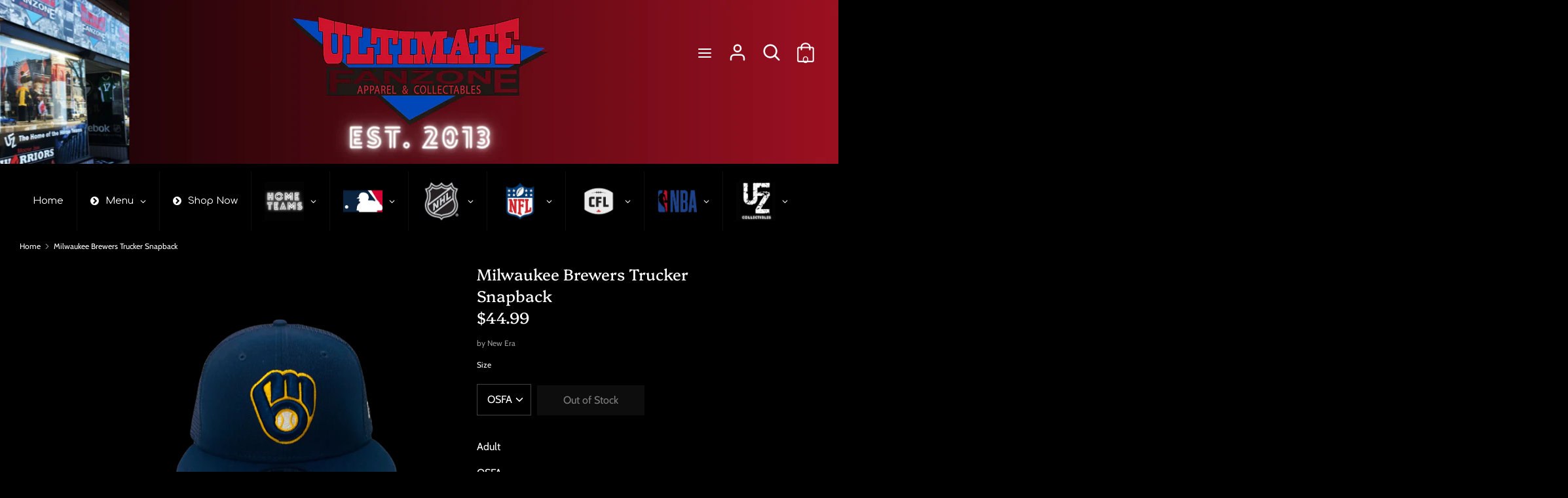

--- FILE ---
content_type: text/html; charset=utf-8
request_url: https://ultimatefanzone.ca/products/april-7th-new-item-20
body_size: 28905
content:
<!doctype html>
<html class="no-js supports-no-cookies" lang="en">
<head>
  <!-- Boost 1.6.4 -->
  <meta charset="utf-8">
  <meta http-equiv="X-UA-Compatible" content="IE=edge">
  <meta name="viewport" content="width=device-width,initial-scale=1">
  <meta name="theme-color" content="#1a1a1a">
  <link rel="canonical" href="https://ultimatefanzone.ca/products/april-7th-new-item-20">

  

  
  <title>
    Milwaukee Brewers Trucker Snapback
    
    
    
      &ndash; Ultimate Fan Zone
    
  </title>

  
    <meta name="description" content="Adult OSFA Navy">
  

  


<meta property="og:site_name" content="Ultimate Fan Zone">
<meta property="og:url" content="https://ultimatefanzone.ca/products/april-7th-new-item-20">
<meta property="og:title" content="Milwaukee Brewers Trucker Snapback">
<meta property="og:type" content="product">
<meta property="og:description" content="Adult OSFA Navy">

  <meta property="og:price:amount" content="44.99">
  <meta property="og:price:currency" content="CAD">

<meta property="og:image" content="http://ultimatefanzone.ca/cdn/shop/products/UFZPic_50_dcde1496-4a62-4ba7-9f45-3f7ac10e9468_1200x1200.png?v=1649430532">
      <meta property="og:image:width" content="2400">
      <meta property="og:image:height" content="2400">
    <meta property="og:image" content="http://ultimatefanzone.ca/cdn/shop/products/UFZPic_48_166abafa-db9c-40f6-b86d-2e4ae3a15e0f_1200x1200.png?v=1649430533">
      <meta property="og:image:width" content="2400">
      <meta property="og:image:height" content="2400">
    <meta property="og:image" content="http://ultimatefanzone.ca/cdn/shop/products/UFZPic_49_84cc0ed9-9efb-4487-b719-27c574025b37_1200x1200.png?v=1649430533">
      <meta property="og:image:width" content="2400">
      <meta property="og:image:height" content="2400">
    
<meta property="og:image:secure_url" content="https://ultimatefanzone.ca/cdn/shop/products/UFZPic_50_dcde1496-4a62-4ba7-9f45-3f7ac10e9468_1200x1200.png?v=1649430532"><meta property="og:image:secure_url" content="https://ultimatefanzone.ca/cdn/shop/products/UFZPic_48_166abafa-db9c-40f6-b86d-2e4ae3a15e0f_1200x1200.png?v=1649430533"><meta property="og:image:secure_url" content="https://ultimatefanzone.ca/cdn/shop/products/UFZPic_49_84cc0ed9-9efb-4487-b719-27c574025b37_1200x1200.png?v=1649430533">


  <meta name="twitter:site" content="@ufzmoosejaw">

<meta name="twitter:card" content="summary_large_image">
<meta name="twitter:title" content="Milwaukee Brewers Trucker Snapback">
<meta name="twitter:description" content="Adult OSFA Navy">


  <link href="//ultimatefanzone.ca/cdn/shop/t/10/assets/styles.css?v=75730992629346767091759332527" rel="stylesheet" type="text/css" media="all" />

  <script>
    document.documentElement.className = document.documentElement.className.replace('no-js', 'js');
    window.theme = window.theme || {};
    window.slate = window.slate || {};
    theme.moneyFormat = "${{ amount }}",
    theme.strings = {
      addToCart: "Add to Cart",
      unavailable: "Unavailable",
      addressError: "Error looking up that address",
      addressNoResults: "No results for that address",
      addressQueryLimit: "You have exceeded the Google API usage limit. Consider upgrading to a \u003ca href=\"https:\/\/developers.google.com\/maps\/premium\/usage-limits\"\u003ePremium Plan\u003c\/a\u003e.",
      authError: "There was a problem authenticating your Google Maps API Key.",
      addingToCart: "Adding",
      addedToCart: "Added",
      addedToCartPopupTitle: "Added:",
      addedToCartPopupItems: "Items",
      addedToCartPopupSubtotal: "Subtotal",
      addedToCartPopupGoToCart: "Checkout",
      cartTermsNotChecked: "You must agree to the terms and conditions before continuing.",
      searchLoading: "Loading",
      searchMoreResults: "See all results",
      searchNoResults: "No results",
      priceFrom: "From",
      quantityTooHigh: "You can only have {{ quantity }} in your cart",
      onSale: "On Sale",
      soldOut: "Out of Stock",
      unitPriceSeparator: " \/ ",
      close: "Close",
      cart_shipping_calculator_hide_calculator: "Hide shipping calculator",
      cart_shipping_calculator_title: "Get shipping estimates",
      cart_general_hide_note: "Hide instructions for seller",
      cart_general_show_note: "Add instructions for seller",
      previous: "Previous",
      next: "Next"
    }
    theme.routes = {
      account_login_url: '/account/login',
      account_register_url: '/account/register',
      account_addresses_url: '/account/addresses',
      search_url: '/search',
      cart_url: '/cart',
      cart_add_url: '/cart/add',
      cart_change_url: '/cart/change',
      product_recommendations_url: '/recommendations/products'
    }
    theme.settings = {
      uniformProductGridImagesEnabled: true,
      soldLabelEnabled: true,
      saleLabelEnabled: true,
      gridShowVendor: false
    }
  </script>

  

  <script src="//ultimatefanzone.ca/cdn/shop/t/10/assets/vendor.js?v=89831344667855923571638384278" defer="defer"></script>
  <script src="//ultimatefanzone.ca/cdn/shop/t/10/assets/theme.js?v=97494146166510834981638384276" defer="defer"></script>

  <script>window.performance && window.performance.mark && window.performance.mark('shopify.content_for_header.start');</script><meta id="shopify-digital-wallet" name="shopify-digital-wallet" content="/49416700064/digital_wallets/dialog">
<meta name="shopify-checkout-api-token" content="d9ec7245340f3c77502e2874ef416f02">
<meta id="in-context-paypal-metadata" data-shop-id="49416700064" data-venmo-supported="false" data-environment="production" data-locale="en_US" data-paypal-v4="true" data-currency="CAD">
<link rel="alternate" type="application/json+oembed" href="https://ultimatefanzone.ca/products/april-7th-new-item-20.oembed">
<script async="async" src="/checkouts/internal/preloads.js?locale=en-CA"></script>
<script id="shopify-features" type="application/json">{"accessToken":"d9ec7245340f3c77502e2874ef416f02","betas":["rich-media-storefront-analytics"],"domain":"ultimatefanzone.ca","predictiveSearch":true,"shopId":49416700064,"locale":"en"}</script>
<script>var Shopify = Shopify || {};
Shopify.shop = "ultimate-fan-zone.myshopify.com";
Shopify.locale = "en";
Shopify.currency = {"active":"CAD","rate":"1.0"};
Shopify.country = "CA";
Shopify.theme = {"name":"Copy of pictonix.co","id":127684542624,"schema_name":"Boost","schema_version":"1.6.4","theme_store_id":863,"role":"main"};
Shopify.theme.handle = "null";
Shopify.theme.style = {"id":null,"handle":null};
Shopify.cdnHost = "ultimatefanzone.ca/cdn";
Shopify.routes = Shopify.routes || {};
Shopify.routes.root = "/";</script>
<script type="module">!function(o){(o.Shopify=o.Shopify||{}).modules=!0}(window);</script>
<script>!function(o){function n(){var o=[];function n(){o.push(Array.prototype.slice.apply(arguments))}return n.q=o,n}var t=o.Shopify=o.Shopify||{};t.loadFeatures=n(),t.autoloadFeatures=n()}(window);</script>
<script id="shop-js-analytics" type="application/json">{"pageType":"product"}</script>
<script defer="defer" async type="module" src="//ultimatefanzone.ca/cdn/shopifycloud/shop-js/modules/v2/client.init-shop-cart-sync_DtuiiIyl.en.esm.js"></script>
<script defer="defer" async type="module" src="//ultimatefanzone.ca/cdn/shopifycloud/shop-js/modules/v2/chunk.common_CUHEfi5Q.esm.js"></script>
<script type="module">
  await import("//ultimatefanzone.ca/cdn/shopifycloud/shop-js/modules/v2/client.init-shop-cart-sync_DtuiiIyl.en.esm.js");
await import("//ultimatefanzone.ca/cdn/shopifycloud/shop-js/modules/v2/chunk.common_CUHEfi5Q.esm.js");

  window.Shopify.SignInWithShop?.initShopCartSync?.({"fedCMEnabled":true,"windoidEnabled":true});

</script>
<script id="__st">var __st={"a":49416700064,"offset":-21600,"reqid":"f40ece82-8c4c-4b51-9d91-63db043ad975-1767704660","pageurl":"ultimatefanzone.ca\/products\/april-7th-new-item-20","u":"3404f4046b61","p":"product","rtyp":"product","rid":7334422216864};</script>
<script>window.ShopifyPaypalV4VisibilityTracking = true;</script>
<script id="captcha-bootstrap">!function(){'use strict';const t='contact',e='account',n='new_comment',o=[[t,t],['blogs',n],['comments',n],[t,'customer']],c=[[e,'customer_login'],[e,'guest_login'],[e,'recover_customer_password'],[e,'create_customer']],r=t=>t.map((([t,e])=>`form[action*='/${t}']:not([data-nocaptcha='true']) input[name='form_type'][value='${e}']`)).join(','),a=t=>()=>t?[...document.querySelectorAll(t)].map((t=>t.form)):[];function s(){const t=[...o],e=r(t);return a(e)}const i='password',u='form_key',d=['recaptcha-v3-token','g-recaptcha-response','h-captcha-response',i],f=()=>{try{return window.sessionStorage}catch{return}},m='__shopify_v',_=t=>t.elements[u];function p(t,e,n=!1){try{const o=window.sessionStorage,c=JSON.parse(o.getItem(e)),{data:r}=function(t){const{data:e,action:n}=t;return t[m]||n?{data:e,action:n}:{data:t,action:n}}(c);for(const[e,n]of Object.entries(r))t.elements[e]&&(t.elements[e].value=n);n&&o.removeItem(e)}catch(o){console.error('form repopulation failed',{error:o})}}const l='form_type',E='cptcha';function T(t){t.dataset[E]=!0}const w=window,h=w.document,L='Shopify',v='ce_forms',y='captcha';let A=!1;((t,e)=>{const n=(g='f06e6c50-85a8-45c8-87d0-21a2b65856fe',I='https://cdn.shopify.com/shopifycloud/storefront-forms-hcaptcha/ce_storefront_forms_captcha_hcaptcha.v1.5.2.iife.js',D={infoText:'Protected by hCaptcha',privacyText:'Privacy',termsText:'Terms'},(t,e,n)=>{const o=w[L][v],c=o.bindForm;if(c)return c(t,g,e,D).then(n);var r;o.q.push([[t,g,e,D],n]),r=I,A||(h.body.append(Object.assign(h.createElement('script'),{id:'captcha-provider',async:!0,src:r})),A=!0)});var g,I,D;w[L]=w[L]||{},w[L][v]=w[L][v]||{},w[L][v].q=[],w[L][y]=w[L][y]||{},w[L][y].protect=function(t,e){n(t,void 0,e),T(t)},Object.freeze(w[L][y]),function(t,e,n,w,h,L){const[v,y,A,g]=function(t,e,n){const i=e?o:[],u=t?c:[],d=[...i,...u],f=r(d),m=r(i),_=r(d.filter((([t,e])=>n.includes(e))));return[a(f),a(m),a(_),s()]}(w,h,L),I=t=>{const e=t.target;return e instanceof HTMLFormElement?e:e&&e.form},D=t=>v().includes(t);t.addEventListener('submit',(t=>{const e=I(t);if(!e)return;const n=D(e)&&!e.dataset.hcaptchaBound&&!e.dataset.recaptchaBound,o=_(e),c=g().includes(e)&&(!o||!o.value);(n||c)&&t.preventDefault(),c&&!n&&(function(t){try{if(!f())return;!function(t){const e=f();if(!e)return;const n=_(t);if(!n)return;const o=n.value;o&&e.removeItem(o)}(t);const e=Array.from(Array(32),(()=>Math.random().toString(36)[2])).join('');!function(t,e){_(t)||t.append(Object.assign(document.createElement('input'),{type:'hidden',name:u})),t.elements[u].value=e}(t,e),function(t,e){const n=f();if(!n)return;const o=[...t.querySelectorAll(`input[type='${i}']`)].map((({name:t})=>t)),c=[...d,...o],r={};for(const[a,s]of new FormData(t).entries())c.includes(a)||(r[a]=s);n.setItem(e,JSON.stringify({[m]:1,action:t.action,data:r}))}(t,e)}catch(e){console.error('failed to persist form',e)}}(e),e.submit())}));const S=(t,e)=>{t&&!t.dataset[E]&&(n(t,e.some((e=>e===t))),T(t))};for(const o of['focusin','change'])t.addEventListener(o,(t=>{const e=I(t);D(e)&&S(e,y())}));const B=e.get('form_key'),M=e.get(l),P=B&&M;t.addEventListener('DOMContentLoaded',(()=>{const t=y();if(P)for(const e of t)e.elements[l].value===M&&p(e,B);[...new Set([...A(),...v().filter((t=>'true'===t.dataset.shopifyCaptcha))])].forEach((e=>S(e,t)))}))}(h,new URLSearchParams(w.location.search),n,t,e,['guest_login'])})(!0,!0)}();</script>
<script integrity="sha256-4kQ18oKyAcykRKYeNunJcIwy7WH5gtpwJnB7kiuLZ1E=" data-source-attribution="shopify.loadfeatures" defer="defer" src="//ultimatefanzone.ca/cdn/shopifycloud/storefront/assets/storefront/load_feature-a0a9edcb.js" crossorigin="anonymous"></script>
<script data-source-attribution="shopify.dynamic_checkout.dynamic.init">var Shopify=Shopify||{};Shopify.PaymentButton=Shopify.PaymentButton||{isStorefrontPortableWallets:!0,init:function(){window.Shopify.PaymentButton.init=function(){};var t=document.createElement("script");t.src="https://ultimatefanzone.ca/cdn/shopifycloud/portable-wallets/latest/portable-wallets.en.js",t.type="module",document.head.appendChild(t)}};
</script>
<script data-source-attribution="shopify.dynamic_checkout.buyer_consent">
  function portableWalletsHideBuyerConsent(e){var t=document.getElementById("shopify-buyer-consent"),n=document.getElementById("shopify-subscription-policy-button");t&&n&&(t.classList.add("hidden"),t.setAttribute("aria-hidden","true"),n.removeEventListener("click",e))}function portableWalletsShowBuyerConsent(e){var t=document.getElementById("shopify-buyer-consent"),n=document.getElementById("shopify-subscription-policy-button");t&&n&&(t.classList.remove("hidden"),t.removeAttribute("aria-hidden"),n.addEventListener("click",e))}window.Shopify?.PaymentButton&&(window.Shopify.PaymentButton.hideBuyerConsent=portableWalletsHideBuyerConsent,window.Shopify.PaymentButton.showBuyerConsent=portableWalletsShowBuyerConsent);
</script>
<script data-source-attribution="shopify.dynamic_checkout.cart.bootstrap">document.addEventListener("DOMContentLoaded",(function(){function t(){return document.querySelector("shopify-accelerated-checkout-cart, shopify-accelerated-checkout")}if(t())Shopify.PaymentButton.init();else{new MutationObserver((function(e,n){t()&&(Shopify.PaymentButton.init(),n.disconnect())})).observe(document.body,{childList:!0,subtree:!0})}}));
</script>
<link id="shopify-accelerated-checkout-styles" rel="stylesheet" media="screen" href="https://ultimatefanzone.ca/cdn/shopifycloud/portable-wallets/latest/accelerated-checkout-backwards-compat.css" crossorigin="anonymous">
<style id="shopify-accelerated-checkout-cart">
        #shopify-buyer-consent {
  margin-top: 1em;
  display: inline-block;
  width: 100%;
}

#shopify-buyer-consent.hidden {
  display: none;
}

#shopify-subscription-policy-button {
  background: none;
  border: none;
  padding: 0;
  text-decoration: underline;
  font-size: inherit;
  cursor: pointer;
}

#shopify-subscription-policy-button::before {
  box-shadow: none;
}

      </style>
<script id="sections-script" data-sections="product-recommendations" defer="defer" src="//ultimatefanzone.ca/cdn/shop/t/10/compiled_assets/scripts.js?3105"></script>
<script>window.performance && window.performance.mark && window.performance.mark('shopify.content_for_header.end');</script>
<!-- BEGIN app block: shopify://apps/globo-mega-menu/blocks/app-embed/7a00835e-fe40-45a5-a615-2eb4ab697b58 -->
<link href="//cdn.shopify.com/extensions/019b6e53-04e2-713c-aa06-5bced6079bf6/menufrontend-304/assets/main-navigation-styles.min.css" rel="stylesheet" type="text/css" media="all" />
<link href="//cdn.shopify.com/extensions/019b6e53-04e2-713c-aa06-5bced6079bf6/menufrontend-304/assets/theme-styles.min.css" rel="stylesheet" type="text/css" media="all" />
<script type="text/javascript" hs-ignore data-cookieconsent="ignore" data-ccm-injected>
document.getElementsByTagName('html')[0].classList.add('globo-menu-loading');
window.GloboMenuConfig = window.GloboMenuConfig || {}
window.GloboMenuConfig.curLocale = "en";
window.GloboMenuConfig.shop = "ultimate-fan-zone.myshopify.com";
window.GloboMenuConfig.GloboMenuLocale = "en";
window.GloboMenuConfig.locale = "en";
window.menuRootUrl = "";
window.GloboMenuCustomer = false;
window.GloboMenuAssetsUrl = 'https://cdn.shopify.com/extensions/019b6e53-04e2-713c-aa06-5bced6079bf6/menufrontend-304/assets/';
window.GloboMenuFilesUrl = '//ultimatefanzone.ca/cdn/shop/files/';
window.GloboMenuLinklists = {"main-menu": [{'url' :"\/", 'title': "HOME"},{'url' :"\/pages\/trading-card", 'title': "TRADING CARDS"},{'url' :"\/pages\/custom-framing", 'title': "SPORTS MEMORABILIA"},{'url' :"\/pages\/custom-framing-1", 'title': "CUSTOM STITCHING"},{'url' :"\/pages\/ufz-celebrities", 'title': "UFZ CELEBRITIES"},{'url' :"\/pages\/contact", 'title': "CONTACT US"}],"footer": [{'url' :"\/search", 'title': "Search"},{'url' :"\/pages\/about-us", 'title': "About Us"},{'url' :"\/pages\/contact", 'title': "Contact Us"}],"home": [{'url' :"\/", 'title': "Speciality Items"},{'url' :"\/collections\/mlb", 'title': "MLB"},{'url' :"\/collections\/nhl", 'title': "NHL"},{'url' :"\/collections\/moose-jaw-miller-express", 'title': "Home Teams"},{'url' :"\/collections\/cfl", 'title': "CFL"},{'url' :"\/collections\/nba", 'title': "NBA"},{'url' :"\/", 'title': "UFZ Collectibles"},{'url' :"\/pages\/about-us", 'title': "About Us"},{'url' :"\/pages\/contact", 'title': "Contact Us"}],"customer-account-main-menu": [{'url' :"\/", 'title': "Shop"},{'url' :"https:\/\/shopify.com\/49416700064\/account\/orders?locale=en\u0026region_country=CA", 'title': "Orders"}]}
window.GloboMenuConfig.is_app_embedded = true;
window.showAdsInConsole = true;
</script>
<link href="//cdn.shopify.com/extensions/019b6e53-04e2-713c-aa06-5bced6079bf6/menufrontend-304/assets/font-awesome.min.css" rel="stylesheet" type="text/css" media="all" />


<script hs-ignore data-cookieconsent="ignore" data-ccm-injected type="text/javascript">
  window.GloboMenus = window.GloboMenus || [];
  var menuKey = 8714;
  window.GloboMenus[menuKey] = window.GloboMenus[menuKey] || {};
  window.GloboMenus[menuKey].id = menuKey;window.GloboMenus[menuKey].replacement = {"type":"auto"};window.GloboMenus[menuKey].type = "main";
  window.GloboMenus[menuKey].schedule = null;
  window.GloboMenus[menuKey].settings ={"font":{"tab_fontsize":"12","menu_fontsize":"15","tab_fontfamily":"Comfortaa","tab_fontweight":"regular","menu_fontfamily":"Comfortaa","menu_fontweight":"regular","tab_fontfamily_2":"Lato","menu_fontfamily_2":"Lato","submenu_text_fontsize":"12","tab_fontfamily_custom":false,"menu_fontfamily_custom":false,"submenu_text_fontfamily":"Comfortaa","submenu_text_fontweight":"regular","submenu_heading_fontsize":"12","submenu_text_fontfamily_2":"Arimo","submenu_heading_fontfamily":"Comfortaa","submenu_heading_fontweight":"regular","submenu_description_fontsize":"12","submenu_heading_fontfamily_2":"Bitter","submenu_description_fontfamily":"Comfortaa","submenu_description_fontweight":"regular","submenu_text_fontfamily_custom":false,"submenu_description_fontfamily_2":"Indie Flower","submenu_heading_fontfamily_custom":false,"submenu_description_fontfamily_custom":false},"color":{"menu_text":"#ffffff","menu_border":"#0f0f0f","submenu_text":"#313131","atc_text_color":"#FFFFFF","submenu_border":"#d1d1d1","menu_background":"#000000","menu_text_hover":"rgba(209, 209, 209, 1)","sale_text_color":"#ffffff","submenu_heading":"rgba(221, 34, 56, 1)","tab_heading_color":"#202020","soldout_text_color":"#757575","submenu_background":"#ffffff","submenu_text_hover":"rgba(221, 34, 56, 1)","submenu_description":"rgba(209, 209, 209, 1)","atc_background_color":"#1F1F1F","atc_text_color_hover":"#FFFFFF","tab_background_hover":"rgba(221, 34, 56, 1)","menu_background_hover":"#1d1d1d","sale_background_color":"#ec523e","soldout_background_color":"#d5d5d5","tab_heading_active_color":"rgba(255, 255, 255, 1)","submenu_description_hover":"#4d5bcd","atc_background_color_hover":"#000000"},"general":{"align":"left","login":false,"border":true,"logout":false,"search":false,"account":false,"trigger":"hover","register":false,"atcButton":false,"indicators":true,"responsive":"768","transition":"fade","menu_padding":"20","carousel_loop":true,"hidewatermark":false,"mobile_border":true,"mobile_trigger":"click_toggle","submenu_border":true,"tab_lineheight":"50","menu_lineheight":"50","lazy_load_enable":false,"transition_delay":"150","transition_speed":"300","carousel_auto_play":true,"dropdown_lineheight":"50","linklist_lineheight":"30","mobile_sticky_header":true,"desktop_sticky_header":true,"mobile_hide_linklist_submenu":false},"language":{"name":"Name","sale":"Sale","send":"Send","view":"View details","email":"Email","phone":"Phone Number","search":"Search for...","message":"Message","sold_out":"Sold out","add_to_cart":"Add to cart"}};
  window.GloboMenus[menuKey].itemsLength = 10;
</script><script type="template/html" id="globoMenu8714HTML"><ul class="gm-menu gm-menu-8714 gm-bordered gm-mobile-bordered gm-has-retractor gm-submenu-align-left gm-menu-trigger-hover gm-transition-fade" data-menu-id="8714" data-transition-speed="300" data-transition-delay="150">
<li data-gmmi="0" data-gmdi="0" class="gm-item gm-level-0"><a class="gm-target" title="Home" href="/"><span class="gm-text">Home</span></a></li>

<li style="--gm-item-custom-color:rgba(255, 255, 255, 1);--gm-item-custom-hover-color:rgba(255, 255, 255, 1);--gm-item-custom-background-color:rgba(0, 0, 0, 1);--gm-item-custom-hover-background-color:rgba(205, 34, 56, 1);" data-gmmi="1" data-gmdi="1" class="gm-item gm-level-0 gm-has-submenu gm-submenu-aliexpress gm-submenu-align-full has-custom-color"><a class="gm-target" title="Menu" href="/"><i class="gm-icon fa fa-chevron-circle-right"></i><span class="gm-text">Menu</span><span class="gm-retractor"></span></a><div 
      class="gm-submenu gm-aliexpress" 
      style=""
    ><div style="" class="submenu-background"></div>
      <ul class="gm-grid">
<li class="gm-item gm-grid-item gmcol-full gm-has-submenu">
    <div class="gm-tabs gm-tabs-left"><ul class="gm-tab-links">
<li class="gm-item gm-active" data-tab-index="0"><a class="gm-target" title="Trading Cards" href="/pages/trading-card"><span class="gm-text">Trading Cards</span></a></li>
<li class="gm-item" data-tab-index="1"><a class="gm-target" title="Custom Framing &amp; Stitching" href="/pages/custom-framing-1"><span class="gm-text">Custom Framing & Stitching</span></a></li>
<li class="gm-item" data-tab-index="2"><a class="gm-target" title="Sports Memorabilia" href="/pages/custom-framing"><span class="gm-text">Sports Memorabilia</span></a></li>
<li class="gm-item" data-tab-index="3"><a class="gm-target" title="UFZ Celebrities" href="/pages/ufz-celebrities"><span class="gm-text">UFZ Celebrities</span></a></li>
<li class="gm-item" data-tab-index="4"><a class="gm-target" title="About Us" href="/pages/about-us"><span class="gm-text">About Us</span></a></li>
<li class="gm-item" data-tab-index="5"><a class="gm-target" title="Contact" href="/pages/contact"><span class="gm-text">Contact</span></a></li></ul>
    <ul class="gm-tab-contents">
<li data-tab-index="0" class="gm-tab-content gm-active">
</li>
<li data-tab-index="1" class="gm-tab-content">
</li>
<li data-tab-index="2" class="gm-tab-content">
</li>
<li data-tab-index="3" class="gm-tab-content">
</li>
<li data-tab-index="4" class="gm-tab-content">
</li>
<li data-tab-index="5" class="gm-tab-content">
</li></ul>
</div>
  </li></ul>
    </div></li>

<li style="--gm-item-custom-color:#ffffff;--gm-item-custom-hover-color:rgba(209, 209, 209, 1);--gm-item-custom-background-color:rgba(0, 0, 0, 1);--gm-item-custom-hover-background-color:#1d1d1d;" data-gmmi="2" data-gmdi="2" class="gm-item gm-level-0 has-custom-color"><a class="gm-target" title="Shop Now"><i class="gm-icon fa fa-chevron-circle-right"></i><span class="gm-text">Shop Now</span></a></li>

<li data-gmmi="3" data-gmdi="3" class="gm-item gm-level-0 gm-has-submenu gm-submenu-mega gm-submenu-align-full"><a class="gm-target" title="" href="/collections/local"><img
            
            data-sizes="auto"
            src="//ultimatefanzone.ca/cdn/shop/files/1617826537_0_2048x.jpg?v=9013048849642374012"
            width=""
            height=""
            alt=""
            title=""
            data-widths="[40, 100, 140, 180, 250, 260, 275, 305, 440, 610, 720, 930, 1080, 1200, 1640, 2048]"
            class=""
          /><span class="gm-text"></span><span class="gm-retractor"></span></a><div 
      class="gm-submenu gm-mega gm-submenu-bordered" 
      style=""
    ><div style="" class="submenu-background"></div>
      <ul class="gm-grid">
<li class="gm-item gm-grid-item gmcol-3 gm-has-submenu"><ul style="--columns:1" class="gm-links">
<li class="gm-item gm-heading"><div class="gm-target" title=""><span class="gm-text"></span></div>
</li>
<li class="gm-item"><a class="gm-target" title="Moose Jaw Miller Express" href="/collections/moose-jaw-miller-express"><span class="gm-icon gm-icon-img"><img
            
            data-sizes="auto"
            src="//ultimatefanzone.ca/cdn/shop/files/1611267062_0_2048x.jpg?v=1587078630815291445"
            width=""
            height=""
            alt="Moose Jaw Miller Express"
            title="Moose Jaw Miller Express"
            data-widths="[40, 100, 140, 180, 250, 260, 275, 305, 440, 610, 720, 930, 1080, 1200, 1640, 2048]"
            class=""
          /></span><span class="gm-text">Moose Jaw Miller Express</span></a>
</li></ul>
</li>
<li class="gm-item gm-grid-item gmcol-3 gm-has-submenu"><ul style="--columns:1" class="gm-links">
<li class="gm-item gm-heading"><div class="gm-target" title=""><span class="gm-text"></span></div>
</li>
<li class="gm-item"><a class="gm-target" title="Saskatchewan Roughriders" href="/collections/saskatchewan-roughriders"><span class="gm-icon gm-icon-img"><img
            
            data-sizes="auto"
            src="//ultimatefanzone.ca/cdn/shop/files/1611261361_0_2048x.jpg?v=15794594789946586543"
            width=""
            height=""
            alt="Saskatchewan Roughriders"
            title="Saskatchewan Roughriders"
            data-widths="[40, 100, 140, 180, 250, 260, 275, 305, 440, 610, 720, 930, 1080, 1200, 1640, 2048]"
            class=""
          /></span><span class="gm-text">Saskatchewan Roughriders</span></a>
</li></ul>
</li>
<li class="gm-item gm-grid-item gmcol-3 gm-has-submenu"><ul style="--columns:1" class="gm-links">
<li class="gm-item gm-heading"><div class="gm-target" title=""><span class="gm-text"></span></div>
</li>
<li class="gm-item"><a class="gm-target" title="Moose Jaw Warriors" href="/collections/moose-jaw-warriors"><span class="gm-icon gm-icon-img"><img
            
            data-sizes="auto"
            src="//ultimatefanzone.ca/cdn/shop/files/1666724339_0_2048x.jpg?v=13728397641365417230"
            width=""
            height=""
            alt="Moose Jaw Warriors"
            title="Moose Jaw Warriors"
            data-widths="[40, 100, 140, 180, 250, 260, 275, 305, 440, 610, 720, 930, 1080, 1200, 1640, 2048]"
            class=""
          /></span><span class="gm-text">Moose Jaw Warriors</span></a>
</li></ul>
</li>
<li class="gm-item gm-grid-item gmcol-3 gm-has-submenu"><ul style="--columns:1" class="gm-links">
<li class="gm-item gm-heading"><div class="gm-target" title=""><span class="gm-text"></span></div>
</li>
<li class="gm-item"><a class="gm-target" title="Saskatchewan Rush" href="/collections/saskatchewan-rush"><span class="gm-icon gm-icon-img"><img
            
            data-sizes="auto"
            src="//ultimatefanzone.ca/cdn/shop/files/1611267045_0_2048x.jpg?v=5086569584006479698"
            width=""
            height=""
            alt="Saskatchewan Rush"
            title="Saskatchewan Rush"
            data-widths="[40, 100, 140, 180, 250, 260, 275, 305, 440, 610, 720, 930, 1080, 1200, 1640, 2048]"
            class=""
          /></span><span class="gm-text">Saskatchewan Rush</span></a>
</li></ul>
</li></ul>
    </div></li>

<li data-gmmi="4" data-gmdi="4" class="gm-item gm-level-0 gm-has-submenu gm-submenu-mega gm-submenu-align-full"><a class="gm-target" title="" href="/collections/mlb"><img
            
            data-sizes="auto"
            src="//ultimatefanzone.ca/cdn/shop/files/1611710642_0_2048x.jpg?v=11856519219000332962"
            width=""
            height=""
            alt=""
            title=""
            data-widths="[40, 100, 140, 180, 250, 260, 275, 305, 440, 610, 720, 930, 1080, 1200, 1640, 2048]"
            class=""
          /><span class="gm-text"></span><span class="gm-retractor"></span></a><div 
      class="gm-submenu gm-mega gm-submenu-bordered" 
      style=""
    ><div style="" class="submenu-background"></div>
      <ul class="gm-grid">
<li class="gm-item gm-grid-item gmcol-3 gm-has-submenu"><ul style="--columns:1" class="gm-links gm-jc-start">
<li class="gm-item gm-heading"><div class="gm-target" title=""><span class="gm-text"></span></div>
</li>
<li class="gm-item"><a class="gm-target" title="Arizona Diamondbacks" href="/collections/arizona-diamondbacks"><span class="gm-icon gm-icon-img"><img
            
            data-sizes="auto"
            src="//ultimatefanzone.ca/cdn/shop/files/1611258897_0_2048x.jpg?v=4499303417654255681"
            width=""
            height=""
            alt="Arizona Diamondbacks"
            title="Arizona Diamondbacks"
            data-widths="[40, 100, 140, 180, 250, 260, 275, 305, 440, 610, 720, 930, 1080, 1200, 1640, 2048]"
            class=""
          /></span><span class="gm-text">Arizona Diamondbacks</span></a>
</li>
<li class="gm-item"><a class="gm-target" title="Atlanta Braves" href="/collections/atlanta-braves"><span class="gm-icon gm-icon-img"><img
            
            data-sizes="auto"
            src="//ultimatefanzone.ca/cdn/shop/files/1611255226_0_2048x.jpg?v=5593971032444335612"
            width=""
            height=""
            alt="Atlanta Braves"
            title="Atlanta Braves"
            data-widths="[40, 100, 140, 180, 250, 260, 275, 305, 440, 610, 720, 930, 1080, 1200, 1640, 2048]"
            class=""
          /></span><span class="gm-text">Atlanta Braves</span></a>
</li>
<li class="gm-item"><a class="gm-target" title="Baltimore Orioles" href="/collections/baltimore-orioles"><span class="gm-icon gm-icon-img"><img
            
            data-sizes="auto"
            src="//ultimatefanzone.ca/cdn/shop/files/1611246179_0_2048x.jpg?v=11958646641190918787"
            width=""
            height=""
            alt="Baltimore Orioles"
            title="Baltimore Orioles"
            data-widths="[40, 100, 140, 180, 250, 260, 275, 305, 440, 610, 720, 930, 1080, 1200, 1640, 2048]"
            class=""
          /></span><span class="gm-text">Baltimore Orioles</span></a>
</li>
<li class="gm-item"><a class="gm-target" title="Boston Red Sox" href="/collections/boston-red-sox"><span class="gm-icon gm-icon-img"><img
            
            data-sizes="auto"
            src="//ultimatefanzone.ca/cdn/shop/files/1611258485_0_2048x.jpg?v=1881125894125399281"
            width=""
            height=""
            alt="Boston Red Sox"
            title="Boston Red Sox"
            data-widths="[40, 100, 140, 180, 250, 260, 275, 305, 440, 610, 720, 930, 1080, 1200, 1640, 2048]"
            class=""
          /></span><span class="gm-text">Boston Red Sox</span></a>
</li>
<li class="gm-item"><a class="gm-target" title="Chicago Cubs" href="/collections/chicago-cubs"><span class="gm-icon gm-icon-img"><img
            
            data-sizes="auto"
            src="//ultimatefanzone.ca/cdn/shop/files/1611258929_0_2048x.jpg?v=4542724948256100163"
            width=""
            height=""
            alt="Chicago Cubs"
            title="Chicago Cubs"
            data-widths="[40, 100, 140, 180, 250, 260, 275, 305, 440, 610, 720, 930, 1080, 1200, 1640, 2048]"
            class=""
          /></span><span class="gm-text">Chicago Cubs</span></a>
</li>
<li class="gm-item"><a class="gm-target" title="Chicago White Sox" href="/collections/chicago-white-sox"><span class="gm-icon gm-icon-img"><img
            
            data-sizes="auto"
            src="//ultimatefanzone.ca/cdn/shop/files/1611258517_0_2048x.jpg?v=17385681792900121544"
            width=""
            height=""
            alt="Chicago White Sox"
            title="Chicago White Sox"
            data-widths="[40, 100, 140, 180, 250, 260, 275, 305, 440, 610, 720, 930, 1080, 1200, 1640, 2048]"
            class=""
          /></span><span class="gm-text">Chicago White Sox</span></a>
</li>
<li class="gm-item"><a class="gm-target" title="Cincinnati Reds" href="/collections/cincinnati-reds"><span class="gm-icon gm-icon-img"><img
            
            data-sizes="auto"
            src="//ultimatefanzone.ca/cdn/shop/files/1611259290_0_2048x.jpg?v=4926542353628924260"
            width=""
            height=""
            alt="Cincinnati Reds"
            title="Cincinnati Reds"
            data-widths="[40, 100, 140, 180, 250, 260, 275, 305, 440, 610, 720, 930, 1080, 1200, 1640, 2048]"
            class=""
          /></span><span class="gm-text">Cincinnati Reds</span></a>
</li>
<li class="gm-item"><a class="gm-target" title="Cleveland Guardians" href="/collections/cleveland-indians"><span class="gm-icon gm-icon-img"><img
            
            data-sizes="auto"
            src="//ultimatefanzone.ca/cdn/shop/files/1649426316_0_2048x.jpg?v=13163480738604778966"
            width=""
            height=""
            alt="Cleveland Guardians"
            title="Cleveland Guardians"
            data-widths="[40, 100, 140, 180, 250, 260, 275, 305, 440, 610, 720, 930, 1080, 1200, 1640, 2048]"
            class=""
          /></span><span class="gm-text">Cleveland Guardians</span></a>
</li>
<li class="gm-item"><a class="gm-target" title="Colorado Rockies" href="/collections/colorado-rockies"><span class="gm-icon gm-icon-img"><img
            
            data-sizes="auto"
            src="//ultimatefanzone.ca/cdn/shop/files/1611258965_0_2048x.jpg?v=11722096913414479110"
            width=""
            height=""
            alt="Colorado Rockies"
            title="Colorado Rockies"
            data-widths="[40, 100, 140, 180, 250, 260, 275, 305, 440, 610, 720, 930, 1080, 1200, 1640, 2048]"
            class=""
          /></span><span class="gm-text">Colorado Rockies</span></a>
</li></ul>
</li>
<li class="gm-item gm-grid-item gmcol-3 gm-has-submenu"><ul style="--columns:1" class="gm-links">
<li class="gm-item gm-heading"><div class="gm-target" title=""><span class="gm-text"></span></div>
</li>
<li class="gm-item"><a class="gm-target" title="Detroit Tigers" href="/collections/detroit-tigers"><span class="gm-icon gm-icon-img"><img
            
            data-sizes="auto"
            src="//ultimatefanzone.ca/cdn/shop/files/1611246250_0_2048x.jpg?v=13254362032521855461"
            width=""
            height=""
            alt="Detroit Tigers"
            title="Detroit Tigers"
            data-widths="[40, 100, 140, 180, 250, 260, 275, 305, 440, 610, 720, 930, 1080, 1200, 1640, 2048]"
            class=""
          /></span><span class="gm-text">Detroit Tigers</span></a>
</li>
<li class="gm-item"><a class="gm-target" title="Houston Astros" href="/collections/houston-astros"><span class="gm-icon gm-icon-img"><img
            
            data-sizes="auto"
            src="//ultimatefanzone.ca/cdn/shop/files/1611241711_0_2048x.jpg?v=8081416261793786591"
            width=""
            height=""
            alt="Houston Astros"
            title="Houston Astros"
            data-widths="[40, 100, 140, 180, 250, 260, 275, 305, 440, 610, 720, 930, 1080, 1200, 1640, 2048]"
            class=""
          /></span><span class="gm-text">Houston Astros</span></a>
</li>
<li class="gm-item"><a class="gm-target" title="Kansas City Royals" href="/collections/kansas-city-royals"><span class="gm-icon gm-icon-img"><img
            
            data-sizes="auto"
            src="//ultimatefanzone.ca/cdn/shop/files/1611255273_0_2048x.jpg?v=14759543025212956789"
            width=""
            height=""
            alt="Kansas City Royals"
            title="Kansas City Royals"
            data-widths="[40, 100, 140, 180, 250, 260, 275, 305, 440, 610, 720, 930, 1080, 1200, 1640, 2048]"
            class=""
          /></span><span class="gm-text">Kansas City Royals</span></a>
</li>
<li class="gm-item"><a class="gm-target" title="Los Angeles Angels" href="/collections/los-angeles-angels"><span class="gm-icon gm-icon-img"><img
            
            data-sizes="auto"
            src="//ultimatefanzone.ca/cdn/shop/files/1611255450_0_2048x.jpg?v=4478266495462334296"
            width=""
            height=""
            alt="Los Angeles Angels"
            title="Los Angeles Angels"
            data-widths="[40, 100, 140, 180, 250, 260, 275, 305, 440, 610, 720, 930, 1080, 1200, 1640, 2048]"
            class=""
          /></span><span class="gm-text">Los Angeles Angels</span></a>
</li>
<li class="gm-item"><a class="gm-target" title="Los Angeles Dodgers" href="/collections/los-angeles-dodgers"><span class="gm-icon gm-icon-img"><img
            
            data-sizes="auto"
            src="//ultimatefanzone.ca/cdn/shop/files/1611258983_0_2048x.jpg?v=14698301642762235938"
            width=""
            height=""
            alt="Los Angeles Dodgers"
            title="Los Angeles Dodgers"
            data-widths="[40, 100, 140, 180, 250, 260, 275, 305, 440, 610, 720, 930, 1080, 1200, 1640, 2048]"
            class=""
          /></span><span class="gm-text">Los Angeles Dodgers</span></a>
</li>
<li class="gm-item"><a class="gm-target" title="Miami Marlins" href="/collections/miami-marlins"><span class="gm-icon gm-icon-img"><img
            
            data-sizes="auto"
            src="//ultimatefanzone.ca/cdn/shop/files/1611258994_0_2048x.jpg?v=17825303186001761640"
            width=""
            height=""
            alt="Miami Marlins"
            title="Miami Marlins"
            data-widths="[40, 100, 140, 180, 250, 260, 275, 305, 440, 610, 720, 930, 1080, 1200, 1640, 2048]"
            class=""
          /></span><span class="gm-text">Miami Marlins</span></a>
</li>
<li class="gm-item"><a class="gm-target" title="Milwaukee Brewers" href="/collections/milwaukee-brewers"><span class="gm-icon gm-icon-img"><img
            
            data-sizes="auto"
            src="//ultimatefanzone.ca/cdn/shop/files/1611259028_0_2048x.jpg?v=12416189968126048888"
            width=""
            height=""
            alt="Milwaukee Brewers"
            title="Milwaukee Brewers"
            data-widths="[40, 100, 140, 180, 250, 260, 275, 305, 440, 610, 720, 930, 1080, 1200, 1640, 2048]"
            class=""
          /></span><span class="gm-text">Milwaukee Brewers</span></a>
</li>
<li class="gm-item"><a class="gm-target" title="Minnesota Twins" href="/collections/minnesota-twins"><span class="gm-icon gm-icon-img"><img
            
            data-sizes="auto"
            src="//ultimatefanzone.ca/cdn/shop/files/1611255212_0_2048x.jpg?v=8738484826387157701"
            width=""
            height=""
            alt="Minnesota Twins"
            title="Minnesota Twins"
            data-widths="[40, 100, 140, 180, 250, 260, 275, 305, 440, 610, 720, 930, 1080, 1200, 1640, 2048]"
            class=""
          /></span><span class="gm-text">Minnesota Twins</span></a>
</li>
<li class="gm-item"><a class="gm-target" title="Montreal Expos" href="/collections/montreal-expos"><span class="gm-icon gm-icon-img"><img
            
            data-sizes="auto"
            src="//ultimatefanzone.ca/cdn/shop/files/1626211350_0_2048x.jpg?v=5664290995705389833"
            width=""
            height=""
            alt="Montreal Expos"
            title="Montreal Expos"
            data-widths="[40, 100, 140, 180, 250, 260, 275, 305, 440, 610, 720, 930, 1080, 1200, 1640, 2048]"
            class=""
          /></span><span class="gm-text">Montreal Expos</span></a>
</li></ul>
</li>
<li class="gm-item gm-grid-item gmcol-3 gm-has-submenu"><ul style="--columns:1" class="gm-links">
<li class="gm-item gm-heading"><div class="gm-target" title=""><span class="gm-text"></span></div>
</li>
<li class="gm-item"><a class="gm-target" title="MLB" href="/collections/mlb"><span class="gm-icon gm-icon-img"><img
            
            data-sizes="auto"
            src="//ultimatefanzone.ca/cdn/shop/files/1626211536_0_2048x.jpg?v=16711625945095514675"
            width=""
            height=""
            alt="MLB"
            title="MLB"
            data-widths="[40, 100, 140, 180, 250, 260, 275, 305, 440, 610, 720, 930, 1080, 1200, 1640, 2048]"
            class=""
          /></span><span class="gm-text">MLB</span></a>
</li>
<li class="gm-item"><a class="gm-target" title="New York Mets" href="/collections/new-york-mets"><span class="gm-icon gm-icon-img"><img
            
            data-sizes="auto"
            src="//ultimatefanzone.ca/cdn/shop/files/1611259040_0_2048x.jpg?v=2958667279721523232"
            width=""
            height=""
            alt="New York Mets"
            title="New York Mets"
            data-widths="[40, 100, 140, 180, 250, 260, 275, 305, 440, 610, 720, 930, 1080, 1200, 1640, 2048]"
            class=""
          /></span><span class="gm-text">New York Mets</span></a>
</li>
<li class="gm-item"><a class="gm-target" title="New York Yankees" href="/collections/new-york-yankees"><span class="gm-icon gm-icon-img"><img
            
            data-sizes="auto"
            src="//ultimatefanzone.ca/cdn/shop/files/1611255122_0_2048x.jpg?v=17469254496004471396"
            width=""
            height=""
            alt="New York Yankees"
            title="New York Yankees"
            data-widths="[40, 100, 140, 180, 250, 260, 275, 305, 440, 610, 720, 930, 1080, 1200, 1640, 2048]"
            class=""
          /></span><span class="gm-text">New York Yankees</span></a>
</li>
<li class="gm-item"><a class="gm-target" title="Philadelphia Phillies" href="/collections/philadelphia-phillies"><span class="gm-icon gm-icon-img"><img
            
            data-sizes="auto"
            src="//ultimatefanzone.ca/cdn/shop/files/1611259052_0_2048x.jpg?v=828622952549804296"
            width=""
            height=""
            alt="Philadelphia Phillies"
            title="Philadelphia Phillies"
            data-widths="[40, 100, 140, 180, 250, 260, 275, 305, 440, 610, 720, 930, 1080, 1200, 1640, 2048]"
            class=""
          /></span><span class="gm-text">Philadelphia Phillies</span></a>
</li>
<li class="gm-item"><a class="gm-target" title="Pittsburgh Pirates" href="/collections/pittsburgh-pirates"><span class="gm-icon gm-icon-img"><img
            
            data-sizes="auto"
            src="//ultimatefanzone.ca/cdn/shop/files/1611259069_0_2048x.jpg?v=12517773615178184861"
            width=""
            height=""
            alt="Pittsburgh Pirates"
            title="Pittsburgh Pirates"
            data-widths="[40, 100, 140, 180, 250, 260, 275, 305, 440, 610, 720, 930, 1080, 1200, 1640, 2048]"
            class=""
          /></span><span class="gm-text">Pittsburgh Pirates</span></a>
</li>
<li class="gm-item"><a class="gm-target" title="Oakland Athletics" href="/collections/oakland-athletics"><span class="gm-icon gm-icon-img"><img
            
            data-sizes="auto"
            src="//ultimatefanzone.ca/cdn/shop/files/1611255105_0_2048x.jpg?v=16164098066330536921"
            width=""
            height=""
            alt="Oakland Athletics"
            title="Oakland Athletics"
            data-widths="[40, 100, 140, 180, 250, 260, 275, 305, 440, 610, 720, 930, 1080, 1200, 1640, 2048]"
            class=""
          /></span><span class="gm-text">Oakland Athletics</span></a>
</li>
<li class="gm-item"><a class="gm-target" title="San Diego Padres" href="/collections/san-diego-padres"><span class="gm-icon gm-icon-img"><img
            
            data-sizes="auto"
            src="//ultimatefanzone.ca/cdn/shop/files/1611259122_0_2048x.jpg?v=12360341988312753825"
            width=""
            height=""
            alt="San Diego Padres"
            title="San Diego Padres"
            data-widths="[40, 100, 140, 180, 250, 260, 275, 305, 440, 610, 720, 930, 1080, 1200, 1640, 2048]"
            class=""
          /></span><span class="gm-text">San Diego Padres</span></a>
</li>
<li class="gm-item"><a class="gm-target" title="San Francisco Giants" href="/collections/san-francisco-giants"><span class="gm-icon gm-icon-img"><img
            
            data-sizes="auto"
            src="//ultimatefanzone.ca/cdn/shop/files/1611259134_0_2048x.jpg?v=3833591763075588293"
            width=""
            height=""
            alt="San Francisco Giants"
            title="San Francisco Giants"
            data-widths="[40, 100, 140, 180, 250, 260, 275, 305, 440, 610, 720, 930, 1080, 1200, 1640, 2048]"
            class=""
          /></span><span class="gm-text">San Francisco Giants</span></a>
</li>
<li class="gm-item"><a class="gm-target" title="Seattle Mariners" href="/collections/seattle-mariners"><span class="gm-icon gm-icon-img"><img
            
            data-sizes="auto"
            src="//ultimatefanzone.ca/cdn/shop/files/1611255071_0_2048x.jpg?v=12267229001780909829"
            width=""
            height=""
            alt="Seattle Mariners"
            title="Seattle Mariners"
            data-widths="[40, 100, 140, 180, 250, 260, 275, 305, 440, 610, 720, 930, 1080, 1200, 1640, 2048]"
            class=""
          /></span><span class="gm-text">Seattle Mariners</span></a>
</li></ul>
</li>
<li class="gm-item gm-grid-item gmcol-3 gm-has-submenu"><ul style="--columns:1" class="gm-links">
<li class="gm-item gm-heading"><div class="gm-target" title=""><span class="gm-text"></span></div>
</li>
<li class="gm-item"><a class="gm-target" title="St. Louis Cardinals" href="/collections/st-louis-cardinals"><span class="gm-icon gm-icon-img"><img
            
            data-sizes="auto"
            src="//ultimatefanzone.ca/cdn/shop/files/1611259148_0_2048x.jpg?v=14571270766722641267"
            width=""
            height=""
            alt="St. Louis Cardinals"
            title="St. Louis Cardinals"
            data-widths="[40, 100, 140, 180, 250, 260, 275, 305, 440, 610, 720, 930, 1080, 1200, 1640, 2048]"
            class=""
          /></span><span class="gm-text">St. Louis Cardinals</span></a>
</li>
<li class="gm-item"><a class="gm-target" title="Tampa Bay Rays" href="/collections/tampa-bay-rays"><span class="gm-icon gm-icon-img"><img
            
            data-sizes="auto"
            src="//ultimatefanzone.ca/cdn/shop/files/1611255034_0_2048x.jpg?v=11454924220131289097"
            width=""
            height=""
            alt="Tampa Bay Rays"
            title="Tampa Bay Rays"
            data-widths="[40, 100, 140, 180, 250, 260, 275, 305, 440, 610, 720, 930, 1080, 1200, 1640, 2048]"
            class=""
          /></span><span class="gm-text">Tampa Bay Rays</span></a>
</li>
<li class="gm-item"><a class="gm-target" title="Texas Rangers" href="/collections/texas-rangers"><span class="gm-icon gm-icon-img"><img
            
            data-sizes="auto"
            src="//ultimatefanzone.ca/cdn/shop/files/1611254963_0_2048x.jpg?v=18065994069687213255"
            width=""
            height=""
            alt="Texas Rangers"
            title="Texas Rangers"
            data-widths="[40, 100, 140, 180, 250, 260, 275, 305, 440, 610, 720, 930, 1080, 1200, 1640, 2048]"
            class=""
          /></span><span class="gm-text">Texas Rangers</span></a>
</li>
<li class="gm-item"><a class="gm-target" title="Toronto Blue Jays" href="/collections/toronto-blue-jays"><span class="gm-icon gm-icon-img"><img
            
            data-sizes="auto"
            src="//ultimatefanzone.ca/cdn/shop/files/1611254933_0_2048x.jpg?v=7437139518783787937"
            width=""
            height=""
            alt="Toronto Blue Jays"
            title="Toronto Blue Jays"
            data-widths="[40, 100, 140, 180, 250, 260, 275, 305, 440, 610, 720, 930, 1080, 1200, 1640, 2048]"
            class=""
          /></span><span class="gm-text">Toronto Blue Jays</span></a>
</li>
<li class="gm-item"><a class="gm-target" title="Washington Nationals" href="/collections/washington-nationals"><span class="gm-icon gm-icon-img"><img
            
            data-sizes="auto"
            src="//ultimatefanzone.ca/cdn/shop/files/1611259160_0_2048x.jpg?v=8822760527108614223"
            width=""
            height=""
            alt="Washington Nationals"
            title="Washington Nationals"
            data-widths="[40, 100, 140, 180, 250, 260, 275, 305, 440, 610, 720, 930, 1080, 1200, 1640, 2048]"
            class=""
          /></span><span class="gm-text">Washington Nationals</span></a>
</li></ul>
</li></ul>
    </div></li>

<li data-gmmi="5" data-gmdi="5" class="gm-item gm-level-0 gm-has-submenu gm-submenu-mega gm-submenu-align-full"><a class="gm-target" title="" href="/collections/nhl"><img
            
            data-sizes="auto"
            src="//ultimatefanzone.ca/cdn/shop/files/1611709795_0_2048x.jpg?v=5762905740616017129"
            width=""
            height=""
            alt=""
            title=""
            data-widths="[40, 100, 140, 180, 250, 260, 275, 305, 440, 610, 720, 930, 1080, 1200, 1640, 2048]"
            class=""
          /><span class="gm-text"></span><span class="gm-retractor"></span></a><div 
      class="gm-submenu gm-mega gm-submenu-bordered" 
      style=""
    ><div style="" class="submenu-background"></div>
      <ul class="gm-grid">
<li class="gm-item gm-grid-item gmcol-3 gm-has-submenu"><ul style="--columns:1" class="gm-links">
<li class="gm-item gm-heading"><div class="gm-target" title=""><span class="gm-text"></span></div>
</li>
<li class="gm-item"><a class="gm-target" title="Anaheim Ducks" href="/collections/anaheim-ducks"><span class="gm-icon gm-icon-img"><img
            
            data-sizes="auto"
            src="//ultimatefanzone.ca/cdn/shop/files/1611266139_0_2048x.jpg?v=2968677212307240059"
            width=""
            height=""
            alt="Anaheim Ducks"
            title="Anaheim Ducks"
            data-widths="[40, 100, 140, 180, 250, 260, 275, 305, 440, 610, 720, 930, 1080, 1200, 1640, 2048]"
            class=""
          /></span><span class="gm-text">Anaheim Ducks</span></a>
</li>
<li class="gm-item"><a class="gm-target" title="Arizona Coyotes" href="/collections/arizona-coyotes"><span class="gm-icon gm-icon-img"><img
            
            data-sizes="auto"
            src="//ultimatefanzone.ca/cdn/shop/files/1611266153_0_2048x.jpg?v=1920854559070751577"
            width=""
            height=""
            alt="Arizona Coyotes"
            title="Arizona Coyotes"
            data-widths="[40, 100, 140, 180, 250, 260, 275, 305, 440, 610, 720, 930, 1080, 1200, 1640, 2048]"
            class=""
          /></span><span class="gm-text">Arizona Coyotes</span></a>
</li>
<li class="gm-item"><a class="gm-target" title="Boston Bruins" href="/collections/boston-bruins"><span class="gm-icon gm-icon-img"><img
            
            data-sizes="auto"
            src="//ultimatefanzone.ca/cdn/shop/files/1611265732_0_2048x.jpg?v=15490212053145930115"
            width=""
            height=""
            alt="Boston Bruins"
            title="Boston Bruins"
            data-widths="[40, 100, 140, 180, 250, 260, 275, 305, 440, 610, 720, 930, 1080, 1200, 1640, 2048]"
            class=""
          /></span><span class="gm-text">Boston Bruins</span></a>
</li>
<li class="gm-item"><a class="gm-target" title="Buffalo Sabres" href="/collections/buffalo-sabres"><span class="gm-icon gm-icon-img"><img
            
            data-sizes="auto"
            src="//ultimatefanzone.ca/cdn/shop/files/1611265745_0_2048x.jpg?v=8590021880062822187"
            width=""
            height=""
            alt="Buffalo Sabres"
            title="Buffalo Sabres"
            data-widths="[40, 100, 140, 180, 250, 260, 275, 305, 440, 610, 720, 930, 1080, 1200, 1640, 2048]"
            class=""
          /></span><span class="gm-text">Buffalo Sabres</span></a>
</li>
<li class="gm-item"><a class="gm-target" title="Calgary Flames" href="/collections/calgary-flames"><span class="gm-icon gm-icon-img"><img
            
            data-sizes="auto"
            src="//ultimatefanzone.ca/cdn/shop/files/1618266628_0_2048x.jpg?v=12881422891877422934"
            width=""
            height=""
            alt="Calgary Flames"
            title="Calgary Flames"
            data-widths="[40, 100, 140, 180, 250, 260, 275, 305, 440, 610, 720, 930, 1080, 1200, 1640, 2048]"
            class=""
          /></span><span class="gm-text">Calgary Flames</span></a>
</li>
<li class="gm-item"><a class="gm-target" title="Carolina Hurricanes" href="/collections/carolina-hurricanes"><span class="gm-icon gm-icon-img"><img
            
            data-sizes="auto"
            src="//ultimatefanzone.ca/cdn/shop/files/1611265891_0_2048x.jpg?v=10356176783522393719"
            width=""
            height=""
            alt="Carolina Hurricanes"
            title="Carolina Hurricanes"
            data-widths="[40, 100, 140, 180, 250, 260, 275, 305, 440, 610, 720, 930, 1080, 1200, 1640, 2048]"
            class=""
          /></span><span class="gm-text">Carolina Hurricanes</span></a>
</li>
<li class="gm-item"><a class="gm-target" title="Chicago Blackhawks" href="/collections/chicago-blackhawks"><span class="gm-icon gm-icon-img"><img
            
            data-sizes="auto"
            src="//ultimatefanzone.ca/cdn/shop/files/1611265905_0_2048x.jpg?v=7717648685637922777"
            width=""
            height=""
            alt="Chicago Blackhawks"
            title="Chicago Blackhawks"
            data-widths="[40, 100, 140, 180, 250, 260, 275, 305, 440, 610, 720, 930, 1080, 1200, 1640, 2048]"
            class=""
          /></span><span class="gm-text">Chicago Blackhawks</span></a>
</li>
<li class="gm-item"><a class="gm-target" title="Colorado Avalanche" href="/collections/colorado-avalanche"><span class="gm-icon gm-icon-img"><img
            
            data-sizes="auto"
            src="//ultimatefanzone.ca/cdn/shop/files/1611266166_0_2048x.jpg?v=15691890725832888171"
            width=""
            height=""
            alt="Colorado Avalanche"
            title="Colorado Avalanche"
            data-widths="[40, 100, 140, 180, 250, 260, 275, 305, 440, 610, 720, 930, 1080, 1200, 1640, 2048]"
            class=""
          /></span><span class="gm-text">Colorado Avalanche</span></a>
</li>
<li class="gm-item"><a class="gm-target" title="Hockey Canada" href="/collections/hockey-canada"><span class="gm-icon gm-icon-img"><img
            
            data-sizes="auto"
            src="//ultimatefanzone.ca/cdn/shop/files/1648216748_0_2048x.jpg?v=18365508850118493049"
            width=""
            height=""
            alt="Hockey Canada"
            title="Hockey Canada"
            data-widths="[40, 100, 140, 180, 250, 260, 275, 305, 440, 610, 720, 930, 1080, 1200, 1640, 2048]"
            class=""
          /></span><span class="gm-text">Hockey Canada</span></a>
</li></ul>
</li>
<li class="gm-item gm-grid-item gmcol-3 gm-has-submenu"><ul style="--columns:1" class="gm-links">
<li class="gm-item gm-heading"><div class="gm-target" title=""><span class="gm-text"></span></div>
</li>
<li class="gm-item"><a class="gm-target" title="Columbus Blue Jackets" href="/collections/columbus-blue-jackets"><span class="gm-icon gm-icon-img"><img
            
            data-sizes="auto"
            src="//ultimatefanzone.ca/cdn/shop/files/1611265921_0_2048x.jpg?v=17227579690450384871"
            width=""
            height=""
            alt="Columbus Blue Jackets"
            title="Columbus Blue Jackets"
            data-widths="[40, 100, 140, 180, 250, 260, 275, 305, 440, 610, 720, 930, 1080, 1200, 1640, 2048]"
            class=""
          /></span><span class="gm-text">Columbus Blue Jackets</span></a>
</li>
<li class="gm-item"><a class="gm-target" title="Dallas Stars" href="/collections/dallas-stars"><span class="gm-icon gm-icon-img"><img
            
            data-sizes="auto"
            src="//ultimatefanzone.ca/cdn/shop/files/1611265934_0_2048x.jpg?v=17596586413025922491"
            width=""
            height=""
            alt="Dallas Stars"
            title="Dallas Stars"
            data-widths="[40, 100, 140, 180, 250, 260, 275, 305, 440, 610, 720, 930, 1080, 1200, 1640, 2048]"
            class=""
          /></span><span class="gm-text">Dallas Stars</span></a>
</li>
<li class="gm-item"><a class="gm-target" title="Detroit Red Wings" href="/collections/detroit-red-wings"><span class="gm-icon gm-icon-img"><img
            
            data-sizes="auto"
            src="//ultimatefanzone.ca/cdn/shop/files/1611265943_0_2048x.jpg?v=13224089667037433759"
            width=""
            height=""
            alt="Detroit Red Wings"
            title="Detroit Red Wings"
            data-widths="[40, 100, 140, 180, 250, 260, 275, 305, 440, 610, 720, 930, 1080, 1200, 1640, 2048]"
            class=""
          /></span><span class="gm-text">Detroit Red Wings</span></a>
</li>
<li class="gm-item"><a class="gm-target" title="Edmonton Oilers" href="/collections/edmonton-oilers"><span class="gm-icon gm-icon-img"><img
            
            data-sizes="auto"
            src="//ultimatefanzone.ca/cdn/shop/files/1611266416_0_2048x.jpg?v=12026870819984703069"
            width=""
            height=""
            alt="Edmonton Oilers"
            title="Edmonton Oilers"
            data-widths="[40, 100, 140, 180, 250, 260, 275, 305, 440, 610, 720, 930, 1080, 1200, 1640, 2048]"
            class=""
          /></span><span class="gm-text">Edmonton Oilers</span></a>
</li>
<li class="gm-item"><a class="gm-target" title="Florida Panthers" href="/collections/florida-panthers"><span class="gm-icon gm-icon-img"><img
            
            data-sizes="auto"
            src="//ultimatefanzone.ca/cdn/shop/files/1611265956_0_2048x.jpg?v=4971834478935220289"
            width=""
            height=""
            alt="Florida Panthers"
            title="Florida Panthers"
            data-widths="[40, 100, 140, 180, 250, 260, 275, 305, 440, 610, 720, 930, 1080, 1200, 1640, 2048]"
            class=""
          /></span><span class="gm-text">Florida Panthers</span></a>
</li>
<li class="gm-item"><a class="gm-target" title="Los Angeles Kings" href="/collections/los-angeles-kings"><span class="gm-icon gm-icon-img"><img
            
            data-sizes="auto"
            src="//ultimatefanzone.ca/cdn/shop/files/1611266177_0_2048x.jpg?v=1575195632027775223"
            width=""
            height=""
            alt="Los Angeles Kings"
            title="Los Angeles Kings"
            data-widths="[40, 100, 140, 180, 250, 260, 275, 305, 440, 610, 720, 930, 1080, 1200, 1640, 2048]"
            class=""
          /></span><span class="gm-text">Los Angeles Kings</span></a>
</li>
<li class="gm-item"><a class="gm-target" title="Minnesota Wild" href="/collections/minnesota-wild"><span class="gm-icon gm-icon-img"><img
            
            data-sizes="auto"
            src="//ultimatefanzone.ca/cdn/shop/files/1611266203_0_2048x.jpg?v=7256617312083792407"
            width=""
            height=""
            alt="Minnesota Wild"
            title="Minnesota Wild"
            data-widths="[40, 100, 140, 180, 250, 260, 275, 305, 440, 610, 720, 930, 1080, 1200, 1640, 2048]"
            class=""
          /></span><span class="gm-text">Minnesota Wild</span></a>
</li>
<li class="gm-item"><a class="gm-target" title="Montreal Canadiens" href="/collections/montreal-canadiens"><span class="gm-icon gm-icon-img"><img
            
            data-sizes="auto"
            src="//ultimatefanzone.ca/cdn/shop/files/1611266430_0_2048x.jpg?v=16477585547479274203"
            width=""
            height=""
            alt="Montreal Canadiens"
            title="Montreal Canadiens"
            data-widths="[40, 100, 140, 180, 250, 260, 275, 305, 440, 610, 720, 930, 1080, 1200, 1640, 2048]"
            class=""
          /></span><span class="gm-text">Montreal Canadiens</span></a>
</li></ul>
</li>
<li class="gm-item gm-grid-item gmcol-3 gm-has-submenu"><ul style="--columns:1" class="gm-links">
<li class="gm-item gm-heading"><div class="gm-target" title=""><span class="gm-text"></span></div>
</li>
<li class="gm-item"><a class="gm-target" title="Nashville Predators" href="/collections/nashville-predators"><span class="gm-icon gm-icon-img"><img
            
            data-sizes="auto"
            src="//ultimatefanzone.ca/cdn/shop/files/1611265972_0_2048x.jpg?v=6495415469678373693"
            width=""
            height=""
            alt="Nashville Predators"
            title="Nashville Predators"
            data-widths="[40, 100, 140, 180, 250, 260, 275, 305, 440, 610, 720, 930, 1080, 1200, 1640, 2048]"
            class=""
          /></span><span class="gm-text">Nashville Predators</span></a>
</li>
<li class="gm-item"><a class="gm-target" title="New Jersey Devils" href="/collections/new-jersey-devils"><span class="gm-icon gm-icon-img"><img
            
            data-sizes="auto"
            src="//ultimatefanzone.ca/cdn/shop/files/1611265758_0_2048x.jpg?v=11456589713891202912"
            width=""
            height=""
            alt="New Jersey Devils"
            title="New Jersey Devils"
            data-widths="[40, 100, 140, 180, 250, 260, 275, 305, 440, 610, 720, 930, 1080, 1200, 1640, 2048]"
            class=""
          /></span><span class="gm-text">New Jersey Devils</span></a>
</li>
<li class="gm-item"><a class="gm-target" title="New York Islanders" href="/collections/new-york-islanders"><span class="gm-icon gm-icon-img"><img
            
            data-sizes="auto"
            src="//ultimatefanzone.ca/cdn/shop/files/1611265780_0_2048x.jpg?v=1393636020228930580"
            width=""
            height=""
            alt="New York Islanders"
            title="New York Islanders"
            data-widths="[40, 100, 140, 180, 250, 260, 275, 305, 440, 610, 720, 930, 1080, 1200, 1640, 2048]"
            class=""
          /></span><span class="gm-text">New York Islanders</span></a>
</li>
<li class="gm-item"><a class="gm-target" title="New York Rangers" href="/collections/new-york-rangers"><span class="gm-icon gm-icon-img"><img
            
            data-sizes="auto"
            src="//ultimatefanzone.ca/cdn/shop/files/1611265792_0_2048x.jpg?v=4580774649499059632"
            width=""
            height=""
            alt="New York Rangers"
            title="New York Rangers"
            data-widths="[40, 100, 140, 180, 250, 260, 275, 305, 440, 610, 720, 930, 1080, 1200, 1640, 2048]"
            class=""
          /></span><span class="gm-text">New York Rangers</span></a>
</li>
<li class="gm-item"><a class="gm-target" title="Ottawa Senators" href="/collections/ottawa-senators"><span class="gm-icon gm-icon-img"><img
            
            data-sizes="auto"
            src="//ultimatefanzone.ca/cdn/shop/files/1611266449_0_2048x.jpg?v=7509402818909363280"
            width=""
            height=""
            alt="Ottawa Senators"
            title="Ottawa Senators"
            data-widths="[40, 100, 140, 180, 250, 260, 275, 305, 440, 610, 720, 930, 1080, 1200, 1640, 2048]"
            class=""
          /></span><span class="gm-text">Ottawa Senators</span></a>
</li>
<li class="gm-item"><a class="gm-target" title="Philadelphia Flyers" href="/collections/philadelphia-flyers"><span class="gm-icon gm-icon-img"><img
            
            data-sizes="auto"
            src="//ultimatefanzone.ca/cdn/shop/files/1611265809_0_2048x.jpg?v=9386765376925182214"
            width=""
            height=""
            alt="Philadelphia Flyers"
            title="Philadelphia Flyers"
            data-widths="[40, 100, 140, 180, 250, 260, 275, 305, 440, 610, 720, 930, 1080, 1200, 1640, 2048]"
            class=""
          /></span><span class="gm-text">Philadelphia Flyers</span></a>
</li>
<li class="gm-item"><a class="gm-target" title="Pittsburgh Penguins" href="/collections/pittsburgh-penguins"><span class="gm-icon gm-icon-img"><img
            
            data-sizes="auto"
            src="//ultimatefanzone.ca/cdn/shop/files/1611265822_0_2048x.jpg?v=4454794497041790780"
            width=""
            height=""
            alt="Pittsburgh Penguins"
            title="Pittsburgh Penguins"
            data-widths="[40, 100, 140, 180, 250, 260, 275, 305, 440, 610, 720, 930, 1080, 1200, 1640, 2048]"
            class=""
          /></span><span class="gm-text">Pittsburgh Penguins</span></a>
</li>
<li class="gm-item"><a class="gm-target" title="San Jose Sharks" href="/collections/san-jose-sharks"><span class="gm-icon gm-icon-img"><img
            
            data-sizes="auto"
            src="//ultimatefanzone.ca/cdn/shop/files/1611266226_0_2048x.jpg?v=11159726552888236847"
            width=""
            height=""
            alt="San Jose Sharks"
            title="San Jose Sharks"
            data-widths="[40, 100, 140, 180, 250, 260, 275, 305, 440, 610, 720, 930, 1080, 1200, 1640, 2048]"
            class=""
          /></span><span class="gm-text">San Jose Sharks</span></a>
</li></ul>
</li>
<li class="gm-item gm-grid-item gmcol-3 gm-has-submenu"><ul style="--columns:1" class="gm-links">
<li class="gm-item gm-heading"><div class="gm-target" title=""><span class="gm-text"></span></div>
</li>
<li class="gm-item"><a class="gm-target" title="Seattle Kraken" href="/collections/seattle-kraken"><span class="gm-icon gm-icon-img"><img
            
            data-sizes="auto"
            src="//ultimatefanzone.ca/cdn/shop/files/1618266632_0_2048x.jpg?v=14258909144951199336"
            width=""
            height=""
            alt="Seattle Kraken"
            title="Seattle Kraken"
            data-widths="[40, 100, 140, 180, 250, 260, 275, 305, 440, 610, 720, 930, 1080, 1200, 1640, 2048]"
            class=""
          /></span><span class="gm-text">Seattle Kraken</span></a>
</li>
<li class="gm-item"><a class="gm-target" title="St. Louis Blues" href="/collections/st-louis-blues"><span class="gm-icon gm-icon-img"><img
            
            data-sizes="auto"
            src="//ultimatefanzone.ca/cdn/shop/files/1611266240_0_2048x.jpg?v=16505176134237317315"
            width=""
            height=""
            alt="St. Louis Blues"
            title="St. Louis Blues"
            data-widths="[40, 100, 140, 180, 250, 260, 275, 305, 440, 610, 720, 930, 1080, 1200, 1640, 2048]"
            class=""
          /></span><span class="gm-text">St. Louis Blues</span></a>
</li>
<li class="gm-item"><a class="gm-target" title="Tampa Bay Lightning" href="/collections/tampa-bay-lightning"><span class="gm-icon gm-icon-img"><img
            
            data-sizes="auto"
            src="//ultimatefanzone.ca/cdn/shop/files/1611266111_0_2048x.jpg?v=3434109923953504737"
            width=""
            height=""
            alt="Tampa Bay Lightning"
            title="Tampa Bay Lightning"
            data-widths="[40, 100, 140, 180, 250, 260, 275, 305, 440, 610, 720, 930, 1080, 1200, 1640, 2048]"
            class=""
          /></span><span class="gm-text">Tampa Bay Lightning</span></a>
</li>
<li class="gm-item"><a class="gm-target" title="Toronto Maple Leafs" href="/collections/toronto-maple-leafs"><span class="gm-icon gm-icon-img"><img
            
            data-sizes="auto"
            src="//ultimatefanzone.ca/cdn/shop/files/1618266624_0_2048x.jpg?v=12811778917630505882"
            width=""
            height=""
            alt="Toronto Maple Leafs"
            title="Toronto Maple Leafs"
            data-widths="[40, 100, 140, 180, 250, 260, 275, 305, 440, 610, 720, 930, 1080, 1200, 1640, 2048]"
            class=""
          /></span><span class="gm-text">Toronto Maple Leafs</span></a>
</li>
<li class="gm-item"><a class="gm-target" title="Vancouver Canucks" href="/collections/vancouver-canucks"><span class="gm-icon gm-icon-img"><img
            
            data-sizes="auto"
            src="//ultimatefanzone.ca/cdn/shop/files/1611266482_0_2048x.jpg?v=5555437040355274655"
            width=""
            height=""
            alt="Vancouver Canucks"
            title="Vancouver Canucks"
            data-widths="[40, 100, 140, 180, 250, 260, 275, 305, 440, 610, 720, 930, 1080, 1200, 1640, 2048]"
            class=""
          /></span><span class="gm-text">Vancouver Canucks</span></a>
</li>
<li class="gm-item"><a class="gm-target" title="Vegas Golden Knights" href="/collections/vegas-golden-knights"><span class="gm-icon gm-icon-img"><img
            
            data-sizes="auto"
            src="//ultimatefanzone.ca/cdn/shop/files/1611266255_0_2048x.jpg?v=6001246507405997010"
            width=""
            height=""
            alt="Vegas Golden Knights"
            title="Vegas Golden Knights"
            data-widths="[40, 100, 140, 180, 250, 260, 275, 305, 440, 610, 720, 930, 1080, 1200, 1640, 2048]"
            class=""
          /></span><span class="gm-text">Vegas Golden Knights</span></a>
</li>
<li class="gm-item"><a class="gm-target" title="Washington Capitals" href="/collections/washington-capitals"><span class="gm-icon gm-icon-img"><img
            
            data-sizes="auto"
            src="//ultimatefanzone.ca/cdn/shop/files/1611265876_0_2048x.jpg?v=18427377744463779331"
            width=""
            height=""
            alt="Washington Capitals"
            title="Washington Capitals"
            data-widths="[40, 100, 140, 180, 250, 260, 275, 305, 440, 610, 720, 930, 1080, 1200, 1640, 2048]"
            class=""
          /></span><span class="gm-text">Washington Capitals</span></a>
</li>
<li class="gm-item"><a class="gm-target" title="Winnipeg Jets" href="/collections/winnipeg-jets"><span class="gm-icon gm-icon-img"><img
            
            data-sizes="auto"
            src="//ultimatefanzone.ca/cdn/shop/files/1611266497_0_2048x.jpg?v=6894156043426919068"
            width=""
            height=""
            alt="Winnipeg Jets"
            title="Winnipeg Jets"
            data-widths="[40, 100, 140, 180, 250, 260, 275, 305, 440, 610, 720, 930, 1080, 1200, 1640, 2048]"
            class=""
          /></span><span class="gm-text">Winnipeg Jets</span></a>
</li></ul>
</li></ul>
    </div></li>

<li data-gmmi="6" data-gmdi="6" class="gm-item gm-level-0 gm-has-submenu gm-submenu-mega gm-submenu-align-full"><a class="gm-target" title=""><img
            
            data-sizes="auto"
            src="//ultimatefanzone.ca/cdn/shop/files/1611710626_0_2048x.jpg?v=6170531666777062852"
            width=""
            height=""
            alt=""
            title=""
            data-widths="[40, 100, 140, 180, 250, 260, 275, 305, 440, 610, 720, 930, 1080, 1200, 1640, 2048]"
            class=""
          /><span class="gm-text"></span><span class="gm-retractor"></span></a><div 
      class="gm-submenu gm-mega gm-submenu-bordered" 
      style=""
    ><div style="" class="submenu-background"></div>
      <ul class="gm-grid">
<li class="gm-item gm-grid-item gmcol-3 gm-has-submenu"><ul style="--columns:1" class="gm-links">
<li class="gm-item gm-heading"><div class="gm-target" title=""><span class="gm-text"></span></div>
</li>
<li class="gm-item"><a class="gm-target" title="Arizona Cardinals" href="/collections/arizona-cardinals"><span class="gm-icon gm-icon-img"><img
            
            data-sizes="auto"
            src="//ultimatefanzone.ca/cdn/shop/files/1611269736_0_2048x.jpg?v=14394078549672012631"
            width=""
            height=""
            alt="Arizona Cardinals"
            title="Arizona Cardinals"
            data-widths="[40, 100, 140, 180, 250, 260, 275, 305, 440, 610, 720, 930, 1080, 1200, 1640, 2048]"
            class=""
          /></span><span class="gm-text">Arizona Cardinals</span></a>
</li>
<li class="gm-item"><a class="gm-target" title="Atlanta Falcons" href="/collections/atlanta-falcons"><span class="gm-icon gm-icon-img"><img
            
            data-sizes="auto"
            src="//ultimatefanzone.ca/cdn/shop/files/1611269753_0_2048x.jpg?v=5689890284464456406"
            width=""
            height=""
            alt="Atlanta Falcons"
            title="Atlanta Falcons"
            data-widths="[40, 100, 140, 180, 250, 260, 275, 305, 440, 610, 720, 930, 1080, 1200, 1640, 2048]"
            class=""
          /></span><span class="gm-text">Atlanta Falcons</span></a>
</li>
<li class="gm-item"><a class="gm-target" title="Baltimore Ravens" href="/collections/baltimore-ravens"><span class="gm-icon gm-icon-img"><img
            
            data-sizes="auto"
            src="//ultimatefanzone.ca/cdn/shop/files/1611269770_0_2048x.jpg?v=2780198828955624308"
            width=""
            height=""
            alt="Baltimore Ravens"
            title="Baltimore Ravens"
            data-widths="[40, 100, 140, 180, 250, 260, 275, 305, 440, 610, 720, 930, 1080, 1200, 1640, 2048]"
            class=""
          /></span><span class="gm-text">Baltimore Ravens</span></a>
</li>
<li class="gm-item"><a class="gm-target" title="Buffalo Bills" href="/collections/buffalo-bills"><span class="gm-icon gm-icon-img"><img
            
            data-sizes="auto"
            src="//ultimatefanzone.ca/cdn/shop/files/1611269788_0_2048x.jpg?v=13233258673079722442"
            width=""
            height=""
            alt="Buffalo Bills"
            title="Buffalo Bills"
            data-widths="[40, 100, 140, 180, 250, 260, 275, 305, 440, 610, 720, 930, 1080, 1200, 1640, 2048]"
            class=""
          /></span><span class="gm-text">Buffalo Bills</span></a>
</li>
<li class="gm-item"><a class="gm-target" title="Carolina Panthers" href="/collections/carolina-panthers"><span class="gm-icon gm-icon-img"><img
            
            data-sizes="auto"
            src="//ultimatefanzone.ca/cdn/shop/files/1611269799_0_2048x.jpg?v=7385704641942093151"
            width=""
            height=""
            alt="Carolina Panthers"
            title="Carolina Panthers"
            data-widths="[40, 100, 140, 180, 250, 260, 275, 305, 440, 610, 720, 930, 1080, 1200, 1640, 2048]"
            class=""
          /></span><span class="gm-text">Carolina Panthers</span></a>
</li>
<li class="gm-item"><a class="gm-target" title="Cincinnati Bengals" href="/collections/cincinnati-bengals"><span class="gm-icon gm-icon-img"><img
            
            data-sizes="auto"
            src="//ultimatefanzone.ca/cdn/shop/files/1611269810_0_2048x.jpg?v=2303222046899700157"
            width=""
            height=""
            alt="Cincinnati Bengals"
            title="Cincinnati Bengals"
            data-widths="[40, 100, 140, 180, 250, 260, 275, 305, 440, 610, 720, 930, 1080, 1200, 1640, 2048]"
            class=""
          /></span><span class="gm-text">Cincinnati Bengals</span></a>
</li>
<li class="gm-item"><a class="gm-target" title="Chicago Bears" href="/collections/chicago-bears"><span class="gm-icon gm-icon-img"><img
            
            data-sizes="auto"
            src="//ultimatefanzone.ca/cdn/shop/files/1611269860_0_2048x.jpg?v=3828345376993559811"
            width=""
            height=""
            alt="Chicago Bears"
            title="Chicago Bears"
            data-widths="[40, 100, 140, 180, 250, 260, 275, 305, 440, 610, 720, 930, 1080, 1200, 1640, 2048]"
            class=""
          /></span><span class="gm-text">Chicago Bears</span></a>
</li>
<li class="gm-item"><a class="gm-target" title="Cleveland Browns" href="/collections/cleveland-browns"><span class="gm-icon gm-icon-img"><img
            
            data-sizes="auto"
            src="//ultimatefanzone.ca/cdn/shop/files/1611269956_0_2048x.jpg?v=1050160126233847827"
            width=""
            height=""
            alt="Cleveland Browns"
            title="Cleveland Browns"
            data-widths="[40, 100, 140, 180, 250, 260, 275, 305, 440, 610, 720, 930, 1080, 1200, 1640, 2048]"
            class=""
          /></span><span class="gm-text">Cleveland Browns</span></a>
</li></ul>
</li>
<li class="gm-item gm-grid-item gmcol-3 gm-has-submenu"><ul style="--columns:1" class="gm-links">
<li class="gm-item gm-heading"><div class="gm-target" title=""><span class="gm-text"></span></div>
</li>
<li class="gm-item"><a class="gm-target" title="Dallas Cowboys" href="/collections/dallas-cowboys"><span class="gm-icon gm-icon-img"><img
            
            data-sizes="auto"
            src="//ultimatefanzone.ca/cdn/shop/files/1611269983_0_2048x.jpg?v=1880358611279467889"
            width=""
            height=""
            alt="Dallas Cowboys"
            title="Dallas Cowboys"
            data-widths="[40, 100, 140, 180, 250, 260, 275, 305, 440, 610, 720, 930, 1080, 1200, 1640, 2048]"
            class=""
          /></span><span class="gm-text">Dallas Cowboys</span></a>
</li>
<li class="gm-item"><a class="gm-target" title="Denver Broncos" href="/collections/denver-broncos"><span class="gm-icon gm-icon-img"><img
            
            data-sizes="auto"
            src="//ultimatefanzone.ca/cdn/shop/files/1611270001_0_2048x.jpg?v=1858656091914853276"
            width=""
            height=""
            alt="Denver Broncos"
            title="Denver Broncos"
            data-widths="[40, 100, 140, 180, 250, 260, 275, 305, 440, 610, 720, 930, 1080, 1200, 1640, 2048]"
            class=""
          /></span><span class="gm-text">Denver Broncos</span></a>
</li>
<li class="gm-item"><a class="gm-target" title="Detroit Lions" href="/collections/detroit-lions"><span class="gm-icon gm-icon-img"><img
            
            data-sizes="auto"
            src="//ultimatefanzone.ca/cdn/shop/files/1611270025_0_2048x.jpg?v=696104061103001372"
            width=""
            height=""
            alt="Detroit Lions"
            title="Detroit Lions"
            data-widths="[40, 100, 140, 180, 250, 260, 275, 305, 440, 610, 720, 930, 1080, 1200, 1640, 2048]"
            class=""
          /></span><span class="gm-text">Detroit Lions</span></a>
</li>
<li class="gm-item"><a class="gm-target" title="Green Bay Packers" href="/collections/green-bay-packers"><span class="gm-icon gm-icon-img"><img
            
            data-sizes="auto"
            src="//ultimatefanzone.ca/cdn/shop/files/1611270134_0_2048x.jpg?v=41368962521637181"
            width=""
            height=""
            alt="Green Bay Packers"
            title="Green Bay Packers"
            data-widths="[40, 100, 140, 180, 250, 260, 275, 305, 440, 610, 720, 930, 1080, 1200, 1640, 2048]"
            class=""
          /></span><span class="gm-text">Green Bay Packers</span></a>
</li>
<li class="gm-item"><a class="gm-target" title="Houston Texans" href="/collections/houston-texans"><span class="gm-icon gm-icon-img"><img
            
            data-sizes="auto"
            src="//ultimatefanzone.ca/cdn/shop/files/1611270038_0_2048x.jpg?v=9787451162638336071"
            width=""
            height=""
            alt="Houston Texans"
            title="Houston Texans"
            data-widths="[40, 100, 140, 180, 250, 260, 275, 305, 440, 610, 720, 930, 1080, 1200, 1640, 2048]"
            class=""
          /></span><span class="gm-text">Houston Texans</span></a>
</li>
<li class="gm-item"><a class="gm-target" title="Indianapolis Colts" href="/collections/indianapolis-colts"><span class="gm-icon gm-icon-img"><img
            
            data-sizes="auto"
            src="//ultimatefanzone.ca/cdn/shop/files/1611270155_0_2048x.jpg?v=14792192126544091363"
            width=""
            height=""
            alt="Indianapolis Colts"
            title="Indianapolis Colts"
            data-widths="[40, 100, 140, 180, 250, 260, 275, 305, 440, 610, 720, 930, 1080, 1200, 1640, 2048]"
            class=""
          /></span><span class="gm-text">Indianapolis Colts</span></a>
</li>
<li class="gm-item"><a class="gm-target" title="Jacksonville Jaguars" href="/collections/jacksonville-jaguars"><span class="gm-icon gm-icon-img"><img
            
            data-sizes="auto"
            src="//ultimatefanzone.ca/cdn/shop/files/1611270179_0_2048x.jpg?v=12395239025273263890"
            width=""
            height=""
            alt="Jacksonville Jaguars"
            title="Jacksonville Jaguars"
            data-widths="[40, 100, 140, 180, 250, 260, 275, 305, 440, 610, 720, 930, 1080, 1200, 1640, 2048]"
            class=""
          /></span><span class="gm-text">Jacksonville Jaguars</span></a>
</li>
<li class="gm-item"><a class="gm-target" title="Los Angeles Rams" href="/collections/los-angeles-rams"><span class="gm-icon gm-icon-img"><img
            
            data-sizes="auto"
            src="//ultimatefanzone.ca/cdn/shop/files/1611270167_0_2048x.jpg?v=4612211951688774697"
            width=""
            height=""
            alt="Los Angeles Rams"
            title="Los Angeles Rams"
            data-widths="[40, 100, 140, 180, 250, 260, 275, 305, 440, 610, 720, 930, 1080, 1200, 1640, 2048]"
            class=""
          /></span><span class="gm-text">Los Angeles Rams</span></a>
</li></ul>
</li>
<li class="gm-item gm-grid-item gmcol-3 gm-has-submenu"><ul style="--columns:1" class="gm-links">
<li class="gm-item gm-heading"><div class="gm-target" title=""><span class="gm-text"></span></div>
</li>
<li class="gm-item"><a class="gm-target" title="Kansas City Chiefs" href="/collections/kansan-city-chiefs"><span class="gm-icon gm-icon-img"><img
            
            data-sizes="auto"
            src="//ultimatefanzone.ca/cdn/shop/files/1611270225_0_2048x.jpg?v=15347329150606584640"
            width=""
            height=""
            alt="Kansas City Chiefs"
            title="Kansas City Chiefs"
            data-widths="[40, 100, 140, 180, 250, 260, 275, 305, 440, 610, 720, 930, 1080, 1200, 1640, 2048]"
            class=""
          /></span><span class="gm-text">Kansas City Chiefs</span></a>
</li>
<li class="gm-item"><a class="gm-target" title="Las Vegas Raiders" href="/collections/las-vegas-raiders"><span class="gm-icon gm-icon-img"><img
            
            data-sizes="auto"
            src="//ultimatefanzone.ca/cdn/shop/files/1611270254_0_2048x.jpg?v=12694101030758416382"
            width=""
            height=""
            alt="Las Vegas Raiders"
            title="Las Vegas Raiders"
            data-widths="[40, 100, 140, 180, 250, 260, 275, 305, 440, 610, 720, 930, 1080, 1200, 1640, 2048]"
            class=""
          /></span><span class="gm-text">Las Vegas Raiders</span></a>
</li>
<li class="gm-item"><a class="gm-target" title="Los Angeles Chargers" href="/collections/los-angeles-chargers"><span class="gm-icon gm-icon-img"><img
            
            data-sizes="auto"
            src="//ultimatefanzone.ca/cdn/shop/files/1611270284_0_2048x.jpg?v=16874716205948917221"
            width=""
            height=""
            alt="Los Angeles Chargers"
            title="Los Angeles Chargers"
            data-widths="[40, 100, 140, 180, 250, 260, 275, 305, 440, 610, 720, 930, 1080, 1200, 1640, 2048]"
            class=""
          /></span><span class="gm-text">Los Angeles Chargers</span></a>
</li>
<li class="gm-item"><a class="gm-target" title="Miami Dolphins" href="/collections/miami-dolphins"><span class="gm-icon gm-icon-img"><img
            
            data-sizes="auto"
            src="//ultimatefanzone.ca/cdn/shop/files/1611270328_0_2048x.jpg?v=14147819083548770318"
            width=""
            height=""
            alt="Miami Dolphins"
            title="Miami Dolphins"
            data-widths="[40, 100, 140, 180, 250, 260, 275, 305, 440, 610, 720, 930, 1080, 1200, 1640, 2048]"
            class=""
          /></span><span class="gm-text">Miami Dolphins</span></a>
</li>
<li class="gm-item"><a class="gm-target" title="Minnesota Vikings" href="/collections/minnesota-vikings"><span class="gm-icon gm-icon-img"><img
            
            data-sizes="auto"
            src="//ultimatefanzone.ca/cdn/shop/files/1611270206_0_2048x.jpg?v=10361348943290610818"
            width=""
            height=""
            alt="Minnesota Vikings"
            title="Minnesota Vikings"
            data-widths="[40, 100, 140, 180, 250, 260, 275, 305, 440, 610, 720, 930, 1080, 1200, 1640, 2048]"
            class=""
          /></span><span class="gm-text">Minnesota Vikings</span></a>
</li>
<li class="gm-item"><a class="gm-target" title="New England Patriots" href="/collections/new-england-patriots"><span class="gm-icon gm-icon-img"><img
            
            data-sizes="auto"
            src="//ultimatefanzone.ca/cdn/shop/files/1611270354_0_2048x.jpg?v=14458167934567463202"
            width=""
            height=""
            alt="New England Patriots"
            title="New England Patriots"
            data-widths="[40, 100, 140, 180, 250, 260, 275, 305, 440, 610, 720, 930, 1080, 1200, 1640, 2048]"
            class=""
          /></span><span class="gm-text">New England Patriots</span></a>
</li>
<li class="gm-item"><a class="gm-target" title="New Orleans Saints" href="/collections/new-orleans-saints"><span class="gm-icon gm-icon-img"><img
            
            data-sizes="auto"
            src="//ultimatefanzone.ca/cdn/shop/files/1611270241_0_2048x.jpg?v=1818929396529437919"
            width=""
            height=""
            alt="New Orleans Saints"
            title="New Orleans Saints"
            data-widths="[40, 100, 140, 180, 250, 260, 275, 305, 440, 610, 720, 930, 1080, 1200, 1640, 2048]"
            class=""
          /></span><span class="gm-text">New Orleans Saints</span></a>
</li>
<li class="gm-item"><a class="gm-target" title="New York Giants" href="/collections/new-york-giants"><span class="gm-icon gm-icon-img"><img
            
            data-sizes="auto"
            src="//ultimatefanzone.ca/cdn/shop/files/1611270272_0_2048x.jpg?v=293268449089020250"
            width=""
            height=""
            alt="New York Giants"
            title="New York Giants"
            data-widths="[40, 100, 140, 180, 250, 260, 275, 305, 440, 610, 720, 930, 1080, 1200, 1640, 2048]"
            class=""
          /></span><span class="gm-text">New York Giants</span></a>
</li></ul>
</li>
<li class="gm-item gm-grid-item gmcol-3 gm-has-submenu"><ul style="--columns:1" class="gm-links">
<li class="gm-item gm-heading"><div class="gm-target" title=""><span class="gm-text"></span></div>
</li>
<li class="gm-item"><a class="gm-target" title="New York Jets" href="/collections/new-york-jets"><span class="gm-icon gm-icon-img"><img
            
            data-sizes="auto"
            src="//ultimatefanzone.ca/cdn/shop/files/1611270390_0_2048x.jpg?v=3820274105430554511"
            width=""
            height=""
            alt="New York Jets"
            title="New York Jets"
            data-widths="[40, 100, 140, 180, 250, 260, 275, 305, 440, 610, 720, 930, 1080, 1200, 1640, 2048]"
            class=""
          /></span><span class="gm-text">New York Jets</span></a>
</li>
<li class="gm-item"><a class="gm-target" title="Philadelphia Eagles" href="/collections/philadelphia-eagles"><span class="gm-icon gm-icon-img"><img
            
            data-sizes="auto"
            src="//ultimatefanzone.ca/cdn/shop/files/1611270305_0_2048x.jpg?v=18434834273769184834"
            width=""
            height=""
            alt="Philadelphia Eagles"
            title="Philadelphia Eagles"
            data-widths="[40, 100, 140, 180, 250, 260, 275, 305, 440, 610, 720, 930, 1080, 1200, 1640, 2048]"
            class=""
          /></span><span class="gm-text">Philadelphia Eagles</span></a>
</li>
<li class="gm-item"><a class="gm-target" title="Pittsburgh Steelers" href="/collections/pittsburgh-steelers"><span class="gm-icon gm-icon-img"><img
            
            data-sizes="auto"
            src="//ultimatefanzone.ca/cdn/shop/files/1611270486_0_2048x.jpg?v=11856524495281228810"
            width=""
            height=""
            alt="Pittsburgh Steelers"
            title="Pittsburgh Steelers"
            data-widths="[40, 100, 140, 180, 250, 260, 275, 305, 440, 610, 720, 930, 1080, 1200, 1640, 2048]"
            class=""
          /></span><span class="gm-text">Pittsburgh Steelers</span></a>
</li>
<li class="gm-item"><a class="gm-target" title="San Francisco 49ers" href="/collections/san-francisco-49ers"><span class="gm-icon gm-icon-img"><img
            
            data-sizes="auto"
            src="//ultimatefanzone.ca/cdn/shop/files/1611270372_0_2048x.jpg?v=12626465682713023757"
            width=""
            height=""
            alt="San Francisco 49ers"
            title="San Francisco 49ers"
            data-widths="[40, 100, 140, 180, 250, 260, 275, 305, 440, 610, 720, 930, 1080, 1200, 1640, 2048]"
            class=""
          /></span><span class="gm-text">San Francisco 49ers</span></a>
</li>
<li class="gm-item"><a class="gm-target" title="Seattle Seahawks" href="/collections/seattle-seahawks"><span class="gm-icon gm-icon-img"><img
            
            data-sizes="auto"
            src="//ultimatefanzone.ca/cdn/shop/files/1611270403_0_2048x.jpg?v=6392928840875316110"
            width=""
            height=""
            alt="Seattle Seahawks"
            title="Seattle Seahawks"
            data-widths="[40, 100, 140, 180, 250, 260, 275, 305, 440, 610, 720, 930, 1080, 1200, 1640, 2048]"
            class=""
          /></span><span class="gm-text">Seattle Seahawks</span></a>
</li>
<li class="gm-item"><a class="gm-target" title="Tampa Bay Buccaneers" href="/collections/tampa-bay-buccaneers"><span class="gm-icon gm-icon-img"><img
            
            data-sizes="auto"
            src="//ultimatefanzone.ca/cdn/shop/files/1611270418_0_2048x.jpg?v=11001799741210455379"
            width=""
            height=""
            alt="Tampa Bay Buccaneers"
            title="Tampa Bay Buccaneers"
            data-widths="[40, 100, 140, 180, 250, 260, 275, 305, 440, 610, 720, 930, 1080, 1200, 1640, 2048]"
            class=""
          /></span><span class="gm-text">Tampa Bay Buccaneers</span></a>
</li>
<li class="gm-item"><a class="gm-target" title="Tennessee Titans" href="/collections/tennessee-titans"><span class="gm-icon gm-icon-img"><img
            
            data-sizes="auto"
            src="//ultimatefanzone.ca/cdn/shop/files/1611270460_0_2048x.jpg?v=6062877760987820721"
            width=""
            height=""
            alt="Tennessee Titans"
            title="Tennessee Titans"
            data-widths="[40, 100, 140, 180, 250, 260, 275, 305, 440, 610, 720, 930, 1080, 1200, 1640, 2048]"
            class=""
          /></span><span class="gm-text">Tennessee Titans</span></a>
</li>
<li class="gm-item"><a class="gm-target" title="Washington Commanders" href="/collections/washington-football-team"><span class="gm-icon gm-icon-img"><img
            
            data-sizes="auto"
            src="//ultimatefanzone.ca/cdn/shop/files/1648216745_0_2048x.jpg?v=16750223299062488675"
            width=""
            height=""
            alt="Washington Commanders"
            title="Washington Commanders"
            data-widths="[40, 100, 140, 180, 250, 260, 275, 305, 440, 610, 720, 930, 1080, 1200, 1640, 2048]"
            class=""
          /></span><span class="gm-text">Washington Commanders</span></a>
</li></ul>
</li></ul>
    </div></li>

<li data-gmmi="7" data-gmdi="7" class="gm-item gm-level-0 gm-has-submenu gm-submenu-mega gm-submenu-align-full"><a class="gm-target" title="" href="/collections/cfl"><img
            
            data-sizes="auto"
            src="//ultimatefanzone.ca/cdn/shop/files/1611709777_0_2048x.jpg?v=3383232816865934580"
            width=""
            height=""
            alt=""
            title=""
            data-widths="[40, 100, 140, 180, 250, 260, 275, 305, 440, 610, 720, 930, 1080, 1200, 1640, 2048]"
            class=""
          /><span class="gm-text"></span><span class="gm-retractor"></span></a><div 
      class="gm-submenu gm-mega gm-submenu-bordered" 
      style=""
    ><div style="" class="submenu-background"></div>
      <ul class="gm-grid">
<li class="gm-item gm-grid-item gmcol-3 gm-has-submenu"><ul style="--columns:1" class="gm-links">
<li class="gm-item gm-heading"><div class="gm-target" title=""><span class="gm-text"></span></div>
</li>
<li class="gm-item"><a class="gm-target" title="BC Lions" href="/collections/bc-lions"><span class="gm-icon gm-icon-img"><img
            
            data-sizes="auto"
            src="//ultimatefanzone.ca/cdn/shop/files/1611261408_0_2048x.jpg?v=1893374042875694337"
            width=""
            height=""
            alt="BC Lions"
            title="BC Lions"
            data-widths="[40, 100, 140, 180, 250, 260, 275, 305, 440, 610, 720, 930, 1080, 1200, 1640, 2048]"
            class=""
          /></span><span class="gm-text">BC Lions</span></a>
</li>
<li class="gm-item"><a class="gm-target" title="Calgary Stampeders" href="/collections/calgary-stampeders"><span class="gm-icon gm-icon-img"><img
            
            data-sizes="auto"
            src="//ultimatefanzone.ca/cdn/shop/files/1611261376_0_2048x.jpg?v=14439997089267870472"
            width=""
            height=""
            alt="Calgary Stampeders"
            title="Calgary Stampeders"
            data-widths="[40, 100, 140, 180, 250, 260, 275, 305, 440, 610, 720, 930, 1080, 1200, 1640, 2048]"
            class=""
          /></span><span class="gm-text">Calgary Stampeders</span></a>
</li>
<li class="gm-item"><a class="gm-target" title="Edmonton Elks" href="/collections/edmonton-elks"><span class="gm-icon gm-icon-img"><img
            
            data-sizes="auto"
            src="//ultimatefanzone.ca/cdn/shop/files/1625600773_0_2048x.jpg?v=7351388617213057421"
            width=""
            height=""
            alt="Edmonton Elks"
            title="Edmonton Elks"
            data-widths="[40, 100, 140, 180, 250, 260, 275, 305, 440, 610, 720, 930, 1080, 1200, 1640, 2048]"
            class=""
          /></span><span class="gm-text">Edmonton Elks</span></a>
</li></ul>
</li>
<li class="gm-item gm-grid-item gmcol-3 gm-has-submenu"><ul style="--columns:1" class="gm-links">
<li class="gm-item gm-heading"><div class="gm-target" title=""><span class="gm-text"></span></div>
</li>
<li class="gm-item"><a class="gm-target" title="Hamilton Tiger Cats" href="/collections/hamilton-tiger-cats"><span class="gm-icon gm-icon-img"><img
            
            data-sizes="auto"
            src="//ultimatefanzone.ca/cdn/shop/files/1611261525_0_2048x.jpg?v=9129591859857195002"
            width=""
            height=""
            alt="Hamilton Tiger Cats"
            title="Hamilton Tiger Cats"
            data-widths="[40, 100, 140, 180, 250, 260, 275, 305, 440, 610, 720, 930, 1080, 1200, 1640, 2048]"
            class=""
          /></span><span class="gm-text">Hamilton Tiger Cats</span></a>
</li>
<li class="gm-item"><a class="gm-target" title="Montreal Alouettes" href="/collections/montreal-alouettes"><span class="gm-icon gm-icon-img"><img
            
            data-sizes="auto"
            src="//ultimatefanzone.ca/cdn/shop/files/1611261430_0_2048x.jpg?v=9872176617221057442"
            width=""
            height=""
            alt="Montreal Alouettes"
            title="Montreal Alouettes"
            data-widths="[40, 100, 140, 180, 250, 260, 275, 305, 440, 610, 720, 930, 1080, 1200, 1640, 2048]"
            class=""
          /></span><span class="gm-text">Montreal Alouettes</span></a>
</li></ul>
</li>
<li class="gm-item gm-grid-item gmcol-3 gm-has-submenu"><ul style="--columns:1" class="gm-links">
<li class="gm-item gm-heading"><div class="gm-target" title=""><span class="gm-text"></span></div>
</li>
<li class="gm-item"><a class="gm-target" title="Ottawa Redblacks" href="/collections/ottawa-redblacks"><span class="gm-icon gm-icon-img"><img
            
            data-sizes="auto"
            src="//ultimatefanzone.ca/cdn/shop/files/1611261508_0_2048x.jpg?v=14879797115573680268"
            width=""
            height=""
            alt="Ottawa Redblacks"
            title="Ottawa Redblacks"
            data-widths="[40, 100, 140, 180, 250, 260, 275, 305, 440, 610, 720, 930, 1080, 1200, 1640, 2048]"
            class=""
          /></span><span class="gm-text">Ottawa Redblacks</span></a>
</li>
<li class="gm-item"><a class="gm-target" title="Saskatchewan Roughriders" href="/collections/saskatchewan-roughriders"><span class="gm-icon gm-icon-img"><img
            
            data-sizes="auto"
            src="//ultimatefanzone.ca/cdn/shop/files/1611261361_0_2048x.jpg?v=15794594789946586543"
            width=""
            height=""
            alt="Saskatchewan Roughriders"
            title="Saskatchewan Roughriders"
            data-widths="[40, 100, 140, 180, 250, 260, 275, 305, 440, 610, 720, 930, 1080, 1200, 1640, 2048]"
            class=""
          /></span><span class="gm-text">Saskatchewan Roughriders</span></a>
</li></ul>
</li>
<li class="gm-item gm-grid-item gmcol-3 gm-has-submenu"><ul style="--columns:1" class="gm-links">
<li class="gm-item gm-heading"><div class="gm-target" title=""><span class="gm-text"></span></div>
</li>
<li class="gm-item"><a class="gm-target" title="Toronto Argonauts" href="/collections/toronto-argonauts"><span class="gm-icon gm-icon-img"><img
            
            data-sizes="auto"
            src="//ultimatefanzone.ca/cdn/shop/files/1611261394_0_2048x.jpg?v=17043989522826745697"
            width=""
            height=""
            alt="Toronto Argonauts"
            title="Toronto Argonauts"
            data-widths="[40, 100, 140, 180, 250, 260, 275, 305, 440, 610, 720, 930, 1080, 1200, 1640, 2048]"
            class=""
          /></span><span class="gm-text">Toronto Argonauts</span></a>
</li>
<li class="gm-item"><a class="gm-target" title="Winnipeg Blue Bombers" href="/collections/winnipeg-blue-bombers"><span class="gm-icon gm-icon-img"><img
            
            data-sizes="auto"
            src="//ultimatefanzone.ca/cdn/shop/files/1611261490_0_2048x.jpg?v=784777964563743946"
            width=""
            height=""
            alt="Winnipeg Blue Bombers"
            title="Winnipeg Blue Bombers"
            data-widths="[40, 100, 140, 180, 250, 260, 275, 305, 440, 610, 720, 930, 1080, 1200, 1640, 2048]"
            class=""
          /></span><span class="gm-text">Winnipeg Blue Bombers</span></a>
</li></ul>
</li></ul>
    </div></li>

<li data-gmmi="8" data-gmdi="8" class="gm-item gm-level-0 gm-has-submenu gm-submenu-mega gm-submenu-align-full"><a class="gm-target" title="" href="/collections/nba"><img
            
            data-sizes="auto"
            src="//ultimatefanzone.ca/cdn/shop/files/1611709649_0_2048x.jpg?v=548870837013698356"
            width=""
            height=""
            alt=""
            title=""
            data-widths="[40, 100, 140, 180, 250, 260, 275, 305, 440, 610, 720, 930, 1080, 1200, 1640, 2048]"
            class=""
          /><span class="gm-text"></span><span class="gm-retractor"></span></a><div 
      class="gm-submenu gm-mega gm-submenu-bordered" 
      style=""
    ><div style="" class="submenu-background"></div>
      <ul class="gm-grid">
<li class="gm-item gm-grid-item gmcol-3 gm-has-submenu"><ul style="--columns:1" class="gm-links">
<li class="gm-item gm-heading"><div class="gm-target" title=""><span class="gm-text"></span></div>
</li>
<li class="gm-item"><a class="gm-target" title="Atlanta Hawks" href="/collections/atlanta-hawks"><span class="gm-icon gm-icon-img"><img
            
            data-sizes="auto"
            src="//ultimatefanzone.ca/cdn/shop/files/1611348127_0_2048x.jpg?v=9815575344820972249"
            width=""
            height=""
            alt="Atlanta Hawks"
            title="Atlanta Hawks"
            data-widths="[40, 100, 140, 180, 250, 260, 275, 305, 440, 610, 720, 930, 1080, 1200, 1640, 2048]"
            class=""
          /></span><span class="gm-text">Atlanta Hawks</span></a>
</li>
<li class="gm-item"><a class="gm-target" title="Boston Celtics" href="/collections/boston-celtics"><span class="gm-icon gm-icon-img"><img
            
            data-sizes="auto"
            src="//ultimatefanzone.ca/cdn/shop/files/1611347869_0_2048x.jpg?v=11768283681280380788"
            width=""
            height=""
            alt="Boston Celtics"
            title="Boston Celtics"
            data-widths="[40, 100, 140, 180, 250, 260, 275, 305, 440, 610, 720, 930, 1080, 1200, 1640, 2048]"
            class=""
          /></span><span class="gm-text">Boston Celtics</span></a>
</li>
<li class="gm-item"><a class="gm-target" title="Brooklyn Nets" href="/collections/brooklyn-nets"><span class="gm-icon gm-icon-img"><img
            
            data-sizes="auto"
            src="//ultimatefanzone.ca/cdn/shop/files/1611347886_0_2048x.jpg?v=7793805923374685135"
            width=""
            height=""
            alt="Brooklyn Nets"
            title="Brooklyn Nets"
            data-widths="[40, 100, 140, 180, 250, 260, 275, 305, 440, 610, 720, 930, 1080, 1200, 1640, 2048]"
            class=""
          /></span><span class="gm-text">Brooklyn Nets</span></a>
</li>
<li class="gm-item"><a class="gm-target" title="Chicago Bulls" href="/collections/chicago-bulls"><span class="gm-icon gm-icon-img"><img
            
            data-sizes="auto"
            src="//ultimatefanzone.ca/cdn/shop/files/1611348000_0_2048x.jpg?v=3223495507279477180"
            width=""
            height=""
            alt="Chicago Bulls"
            title="Chicago Bulls"
            data-widths="[40, 100, 140, 180, 250, 260, 275, 305, 440, 610, 720, 930, 1080, 1200, 1640, 2048]"
            class=""
          /></span><span class="gm-text">Chicago Bulls</span></a>
</li>
<li class="gm-item"><a class="gm-target" title="Charlotte Hornets" href="/collections/charlotte-hornets"><span class="gm-icon gm-icon-img"><img
            
            data-sizes="auto"
            src="//ultimatefanzone.ca/cdn/shop/files/1611348141_0_2048x.jpg?v=5139332686955342148"
            width=""
            height=""
            alt="Charlotte Hornets"
            title="Charlotte Hornets"
            data-widths="[40, 100, 140, 180, 250, 260, 275, 305, 440, 610, 720, 930, 1080, 1200, 1640, 2048]"
            class=""
          /></span><span class="gm-text">Charlotte Hornets</span></a>
</li>
<li class="gm-item"><a class="gm-target" title="Cleveland Cavaliers" href="/collections/cleveland-cavaliers"><span class="gm-icon gm-icon-img"><img
            
            data-sizes="auto"
            src="//ultimatefanzone.ca/cdn/shop/files/1611348013_0_2048x.jpg?v=16763892885427028247"
            width=""
            height=""
            alt="Cleveland Cavaliers"
            title="Cleveland Cavaliers"
            data-widths="[40, 100, 140, 180, 250, 260, 275, 305, 440, 610, 720, 930, 1080, 1200, 1640, 2048]"
            class=""
          /></span><span class="gm-text">Cleveland Cavaliers</span></a>
</li>
<li class="gm-item"><a class="gm-target" title="Dallas Mavericks" href="/collections/dallas-mavericks"><span class="gm-icon gm-icon-img"><img
            
            data-sizes="auto"
            src="//ultimatefanzone.ca/cdn/shop/files/1611348194_0_2048x.jpg?v=240276673635458930"
            width=""
            height=""
            alt="Dallas Mavericks"
            title="Dallas Mavericks"
            data-widths="[40, 100, 140, 180, 250, 260, 275, 305, 440, 610, 720, 930, 1080, 1200, 1640, 2048]"
            class=""
          /></span><span class="gm-text">Dallas Mavericks</span></a>
</li>
<li class="gm-item"><a class="gm-target" title="Denver Nuggets" href="/collections/denver-nuggets"><span class="gm-icon gm-icon-img"><img
            
            data-sizes="auto"
            src="//ultimatefanzone.ca/cdn/shop/files/1611347942_0_2048x.jpg?v=3668640051133470404"
            width=""
            height=""
            alt="Denver Nuggets"
            title="Denver Nuggets"
            data-widths="[40, 100, 140, 180, 250, 260, 275, 305, 440, 610, 720, 930, 1080, 1200, 1640, 2048]"
            class=""
          /></span><span class="gm-text">Denver Nuggets</span></a>
</li></ul>
</li>
<li class="gm-item gm-grid-item gmcol-3 gm-has-submenu"><ul style="--columns:1" class="gm-links">
<li class="gm-item gm-heading"><div class="gm-target" title=""><span class="gm-text"></span></div>
</li>
<li class="gm-item"><a class="gm-target" title="Detroit Pistons" href="/collections/detroit-pistons"><span class="gm-icon gm-icon-img"><img
            
            data-sizes="auto"
            src="//ultimatefanzone.ca/cdn/shop/files/1611348024_0_2048x.jpg?v=11126098074717683689"
            width=""
            height=""
            alt="Detroit Pistons"
            title="Detroit Pistons"
            data-widths="[40, 100, 140, 180, 250, 260, 275, 305, 440, 610, 720, 930, 1080, 1200, 1640, 2048]"
            class=""
          /></span><span class="gm-text">Detroit Pistons</span></a>
</li>
<li class="gm-item"><a class="gm-target" title="Golden State Warriors" href="/collections/golden-state-warriors"><span class="gm-icon gm-icon-img"><img
            
            data-sizes="auto"
            src="//ultimatefanzone.ca/cdn/shop/files/1611348067_0_2048x.jpg?v=17247022705041022921"
            width=""
            height=""
            alt="Golden State Warriors"
            title="Golden State Warriors"
            data-widths="[40, 100, 140, 180, 250, 260, 275, 305, 440, 610, 720, 930, 1080, 1200, 1640, 2048]"
            class=""
          /></span><span class="gm-text">Golden State Warriors</span></a>
</li>
<li class="gm-item"><a class="gm-target" title="Houston Rockets" href="/collections/houston-rockets"><span class="gm-icon gm-icon-img"><img
            
            data-sizes="auto"
            src="//ultimatefanzone.ca/cdn/shop/files/1611348210_0_2048x.jpg?v=3361951209395464332"
            width=""
            height=""
            alt="Houston Rockets"
            title="Houston Rockets"
            data-widths="[40, 100, 140, 180, 250, 260, 275, 305, 440, 610, 720, 930, 1080, 1200, 1640, 2048]"
            class=""
          /></span><span class="gm-text">Houston Rockets</span></a>
</li>
<li class="gm-item"><a class="gm-target" title="Indiana Pacers" href="/collections/indiana-pacers"><span class="gm-icon gm-icon-img"><img
            
            data-sizes="auto"
            src="//ultimatefanzone.ca/cdn/shop/files/1611348041_0_2048x.jpg?v=8889519504450222904"
            width=""
            height=""
            alt="Indiana Pacers"
            title="Indiana Pacers"
            data-widths="[40, 100, 140, 180, 250, 260, 275, 305, 440, 610, 720, 930, 1080, 1200, 1640, 2048]"
            class=""
          /></span><span class="gm-text">Indiana Pacers</span></a>
</li>
<li class="gm-item"><a class="gm-target" title="Los Angeles Clippers" href="/collections/los-angeles-clippers"><span class="gm-icon gm-icon-img"><img
            
            data-sizes="auto"
            src="//ultimatefanzone.ca/cdn/shop/files/1611348079_0_2048x.jpg?v=6665560091483746858"
            width=""
            height=""
            alt="Los Angeles Clippers"
            title="Los Angeles Clippers"
            data-widths="[40, 100, 140, 180, 250, 260, 275, 305, 440, 610, 720, 930, 1080, 1200, 1640, 2048]"
            class=""
          /></span><span class="gm-text">Los Angeles Clippers</span></a>
</li>
<li class="gm-item"><a class="gm-target" title="Los Angeles Lakers" href="/collections/los-angeles-lakers"><span class="gm-icon gm-icon-img"><img
            
            data-sizes="auto"
            src="//ultimatefanzone.ca/cdn/shop/files/1611348090_0_2048x.jpg?v=4506752354094874288"
            width=""
            height=""
            alt="Los Angeles Lakers"
            title="Los Angeles Lakers"
            data-widths="[40, 100, 140, 180, 250, 260, 275, 305, 440, 610, 720, 930, 1080, 1200, 1640, 2048]"
            class=""
          /></span><span class="gm-text">Los Angeles Lakers</span></a>
</li>
<li class="gm-item"><a class="gm-target" title="Memphis Grizzlies" href="/collections/memphis-grizzlies"><span class="gm-icon gm-icon-img"><img
            
            data-sizes="auto"
            src="//ultimatefanzone.ca/cdn/shop/files/1611348224_0_2048x.jpg?v=15886784954963301243"
            width=""
            height=""
            alt="Memphis Grizzlies"
            title="Memphis Grizzlies"
            data-widths="[40, 100, 140, 180, 250, 260, 275, 305, 440, 610, 720, 930, 1080, 1200, 1640, 2048]"
            class=""
          /></span><span class="gm-text">Memphis Grizzlies</span></a>
</li>
<li class="gm-item"><a class="gm-target" title="Miami Heat" href="/collections/miami-heat"><span class="gm-icon gm-icon-img"><img
            
            data-sizes="auto"
            src="//ultimatefanzone.ca/cdn/shop/files/1611348153_0_2048x.jpg?v=949511457118681163"
            width=""
            height=""
            alt="Miami Heat"
            title="Miami Heat"
            data-widths="[40, 100, 140, 180, 250, 260, 275, 305, 440, 610, 720, 930, 1080, 1200, 1640, 2048]"
            class=""
          /></span><span class="gm-text">Miami Heat</span></a>
</li></ul>
</li>
<li class="gm-item gm-grid-item gmcol-3 gm-has-submenu"><ul style="--columns:1" class="gm-links">
<li class="gm-item gm-heading"><div class="gm-target" title=""><span class="gm-text"></span></div>
</li>
<li class="gm-item"><a class="gm-target" title="Milwaukee Bucks" href="/collections/milwaukee-bucks"><span class="gm-icon gm-icon-img"><img
            
            data-sizes="auto"
            src="//ultimatefanzone.ca/cdn/shop/files/1611348054_0_2048x.jpg?v=1016721259510805508"
            width=""
            height=""
            alt="Milwaukee Bucks"
            title="Milwaukee Bucks"
            data-widths="[40, 100, 140, 180, 250, 260, 275, 305, 440, 610, 720, 930, 1080, 1200, 1640, 2048]"
            class=""
          /></span><span class="gm-text">Milwaukee Bucks</span></a>
</li>
<li class="gm-item"><a class="gm-target" title="Minnesota Timberwolves" href="/collections/minnesota-timberwolves"><span class="gm-icon gm-icon-img"><img
            
            data-sizes="auto"
            src="//ultimatefanzone.ca/cdn/shop/files/1611347953_0_2048x.jpg?v=3928486962218240789"
            width=""
            height=""
            alt="Minnesota Timberwolves"
            title="Minnesota Timberwolves"
            data-widths="[40, 100, 140, 180, 250, 260, 275, 305, 440, 610, 720, 930, 1080, 1200, 1640, 2048]"
            class=""
          /></span><span class="gm-text">Minnesota Timberwolves</span></a>
</li>
<li class="gm-item"><a class="gm-target" title="New Orleans Pelicans" href="/collections/new-orleans-pelicans"><span class="gm-icon gm-icon-img"><img
            
            data-sizes="auto"
            src="//ultimatefanzone.ca/cdn/shop/files/1611348237_0_2048x.jpg?v=5284863711118070332"
            width=""
            height=""
            alt="New Orleans Pelicans"
            title="New Orleans Pelicans"
            data-widths="[40, 100, 140, 180, 250, 260, 275, 305, 440, 610, 720, 930, 1080, 1200, 1640, 2048]"
            class=""
          /></span><span class="gm-text">New Orleans Pelicans</span></a>
</li>
<li class="gm-item"><a class="gm-target" title="New York Knicks" href="/collections/new-york-knicks"><span class="gm-icon gm-icon-img"><img
            
            data-sizes="auto"
            src="//ultimatefanzone.ca/cdn/shop/files/1611347899_0_2048x.jpg?v=2276401037969942925"
            width=""
            height=""
            alt="New York Knicks"
            title="New York Knicks"
            data-widths="[40, 100, 140, 180, 250, 260, 275, 305, 440, 610, 720, 930, 1080, 1200, 1640, 2048]"
            class=""
          /></span><span class="gm-text">New York Knicks</span></a>
</li>
<li class="gm-item"><a class="gm-target" title="Oklahoma City Thunder" href="/collections/oklahoma-city-thunder"><span class="gm-icon gm-icon-img"><img
            
            data-sizes="auto"
            src="//ultimatefanzone.ca/cdn/shop/files/1611347969_0_2048x.jpg?v=11377566441470398500"
            width=""
            height=""
            alt="Oklahoma City Thunder"
            title="Oklahoma City Thunder"
            data-widths="[40, 100, 140, 180, 250, 260, 275, 305, 440, 610, 720, 930, 1080, 1200, 1640, 2048]"
            class=""
          /></span><span class="gm-text">Oklahoma City Thunder</span></a>
</li>
<li class="gm-item"><a class="gm-target" title="Orlando Magic" href="/collections/orlando-magic"><span class="gm-icon gm-icon-img"><img
            
            data-sizes="auto"
            src="//ultimatefanzone.ca/cdn/shop/files/1611348166_0_2048x.jpg?v=13845304007261432629"
            width=""
            height=""
            alt="Orlando Magic"
            title="Orlando Magic"
            data-widths="[40, 100, 140, 180, 250, 260, 275, 305, 440, 610, 720, 930, 1080, 1200, 1640, 2048]"
            class=""
          /></span><span class="gm-text">Orlando Magic</span></a>
</li>
<li class="gm-item"><a class="gm-target" title="Philadelphia 76ers" href="/collections/philadelphia-76ers"><span class="gm-icon gm-icon-img"><img
            
            data-sizes="auto"
            src="//ultimatefanzone.ca/cdn/shop/files/1611347913_0_2048x.jpg?v=16824510847716379185"
            width=""
            height=""
            alt="Philadelphia 76ers"
            title="Philadelphia 76ers"
            data-widths="[40, 100, 140, 180, 250, 260, 275, 305, 440, 610, 720, 930, 1080, 1200, 1640, 2048]"
            class=""
          /></span><span class="gm-text">Philadelphia 76ers</span></a>
</li>
<li class="gm-item"><a class="gm-target" title="Phoenix Suns" href="/collections/phoenix-suns"><span class="gm-icon gm-icon-img"><img
            
            data-sizes="auto"
            src="//ultimatefanzone.ca/cdn/shop/files/1611348102_0_2048x.jpg?v=15740224602432804976"
            width=""
            height=""
            alt="Phoenix Suns"
            title="Phoenix Suns"
            data-widths="[40, 100, 140, 180, 250, 260, 275, 305, 440, 610, 720, 930, 1080, 1200, 1640, 2048]"
            class=""
          /></span><span class="gm-text">Phoenix Suns</span></a>
</li></ul>
</li>
<li class="gm-item gm-grid-item gmcol-3 gm-has-submenu"><ul style="--columns:1" class="gm-links">
<li class="gm-item gm-heading"><div class="gm-target" title=""><span class="gm-text"></span></div>
</li>
<li class="gm-item"><a class="gm-target" title="Portland Trail Blazers" href="/collections/portland-trail-blazers"><span class="gm-icon gm-icon-img"><img
            
            data-sizes="auto"
            src="//ultimatefanzone.ca/cdn/shop/files/1611347977_0_2048x.jpg?v=6406324662300735497"
            width=""
            height=""
            alt="Portland Trail Blazers"
            title="Portland Trail Blazers"
            data-widths="[40, 100, 140, 180, 250, 260, 275, 305, 440, 610, 720, 930, 1080, 1200, 1640, 2048]"
            class=""
          /></span><span class="gm-text">Portland Trail Blazers</span></a>
</li>
<li class="gm-item"><a class="gm-target" title="Sacramento Kings" href="/collections/sacramento-kings"><span class="gm-icon gm-icon-img"><img
            
            data-sizes="auto"
            src="//ultimatefanzone.ca/cdn/shop/files/1611348115_0_2048x.jpg?v=518310779044791000"
            width=""
            height=""
            alt="Sacramento Kings"
            title="Sacramento Kings"
            data-widths="[40, 100, 140, 180, 250, 260, 275, 305, 440, 610, 720, 930, 1080, 1200, 1640, 2048]"
            class=""
          /></span><span class="gm-text">Sacramento Kings</span></a>
</li>
<li class="gm-item"><a class="gm-target" title="San Antonio Spurs" href="/collections/san-antonio-spurs"><span class="gm-icon gm-icon-img"><img
            
            data-sizes="auto"
            src="//ultimatefanzone.ca/cdn/shop/files/1611348250_0_2048x.jpg?v=429999489249039124"
            width=""
            height=""
            alt="San Antonio Spurs"
            title="San Antonio Spurs"
            data-widths="[40, 100, 140, 180, 250, 260, 275, 305, 440, 610, 720, 930, 1080, 1200, 1640, 2048]"
            class=""
          /></span><span class="gm-text">San Antonio Spurs</span></a>
</li>
<li class="gm-item"><a class="gm-target" title="Toronto Raptors" href="/collections/toronto-raptors"><span class="gm-icon gm-icon-img"><img
            
            data-sizes="auto"
            src="//ultimatefanzone.ca/cdn/shop/files/1611347931_0_2048x.jpg?v=12083197338845688747"
            width=""
            height=""
            alt="Toronto Raptors"
            title="Toronto Raptors"
            data-widths="[40, 100, 140, 180, 250, 260, 275, 305, 440, 610, 720, 930, 1080, 1200, 1640, 2048]"
            class=""
          /></span><span class="gm-text">Toronto Raptors</span></a>
</li>
<li class="gm-item"><a class="gm-target" title="Utah Jazz" href="/collections/utah-jazz"><span class="gm-icon gm-icon-img"><img
            
            data-sizes="auto"
            src="//ultimatefanzone.ca/cdn/shop/files/1611347987_0_2048x.jpg?v=15340893066523708626"
            width=""
            height=""
            alt="Utah Jazz"
            title="Utah Jazz"
            data-widths="[40, 100, 140, 180, 250, 260, 275, 305, 440, 610, 720, 930, 1080, 1200, 1640, 2048]"
            class=""
          /></span><span class="gm-text">Utah Jazz</span></a>
</li>
<li class="gm-item"><a class="gm-target" title="Washington Wizards" href="/collections/washington-wizards"><span class="gm-icon gm-icon-img"><img
            
            data-sizes="auto"
            src="//ultimatefanzone.ca/cdn/shop/files/1611348179_0_2048x.jpg?v=14414110835581682441"
            width=""
            height=""
            alt="Washington Wizards"
            title="Washington Wizards"
            data-widths="[40, 100, 140, 180, 250, 260, 275, 305, 440, 610, 720, 930, 1080, 1200, 1640, 2048]"
            class=""
          /></span><span class="gm-text">Washington Wizards</span></a>
</li></ul>
</li></ul>
    </div></li>

<li data-gmmi="9" data-gmdi="9" class="gm-item gm-level-0 gm-has-submenu gm-submenu-mega gm-submenu-align-full"><a class="gm-target" title=""><img
            
            data-sizes="auto"
            src="//ultimatefanzone.ca/cdn/shop/files/1617826447_0_2048x.jpg?v=4155925316343327082"
            width=""
            height=""
            alt=""
            title=""
            data-widths="[40, 100, 140, 180, 250, 260, 275, 305, 440, 610, 720, 930, 1080, 1200, 1640, 2048]"
            class=""
          /><span class="gm-text"></span><span class="gm-retractor"></span></a><div 
      class="gm-submenu gm-mega gm-submenu-bordered" 
      style=""
    ><div style="" class="submenu-background"></div>
      <ul class="gm-grid">
<li class="gm-item gm-grid-item gmcol-3 gm-has-submenu"><ul style="--columns:1" class="gm-links">
<li class="gm-item gm-heading"><div class="gm-target" title=""><span class="gm-text"></span></div>
</li>
<li class="gm-item"><a class="gm-target" title="Banners" href="/collections/banners"><span class="gm-icon gm-icon-img"><img
            
            data-sizes="auto"
            src="//ultimatefanzone.ca/cdn/shop/files/1627744104_0_2048x.jpg?v=5183476856662046918"
            width=""
            height=""
            alt="Banners"
            title="Banners"
            data-widths="[40, 100, 140, 180, 250, 260, 275, 305, 440, 610, 720, 930, 1080, 1200, 1640, 2048]"
            class=""
          /></span><span class="gm-text">Banners</span></a>
</li>
<li class="gm-item"><a class="gm-target" title="Bleacher Creature" href="/collections/bleacher-creature"><span class="gm-icon gm-icon-img"><img
            
            data-sizes="auto"
            src="//ultimatefanzone.ca/cdn/shop/files/1616644557_0_2048x.jpg?v=17070092827634983449"
            width=""
            height=""
            alt="Bleacher Creature"
            title="Bleacher Creature"
            data-widths="[40, 100, 140, 180, 250, 260, 275, 305, 440, 610, 720, 930, 1080, 1200, 1640, 2048]"
            class=""
          /></span><span class="gm-text">Bleacher Creature</span></a>
</li>
<li class="gm-item"><a class="gm-target" title="Card Supplies" href="/collections/card-supplies"><span class="gm-icon gm-icon-img"><img
            
            data-sizes="auto"
            src="//ultimatefanzone.ca/cdn/shop/files/1616644611_0_2048x.jpg?v=5357568743384487743"
            width=""
            height=""
            alt="Card Supplies"
            title="Card Supplies"
            data-widths="[40, 100, 140, 180, 250, 260, 275, 305, 440, 610, 720, 930, 1080, 1200, 1640, 2048]"
            class=""
          /></span><span class="gm-text">Card Supplies</span></a>
</li>
<li class="gm-item"><a class="gm-target" title="Consignment" href="/collections/consignment"><span class="gm-icon gm-icon-img"><img
            
            data-sizes="auto"
            src="//ultimatefanzone.ca/cdn/shop/files/1627744121_0_2048x.jpg?v=698444897145360694"
            width=""
            height=""
            alt="Consignment"
            title="Consignment"
            data-widths="[40, 100, 140, 180, 250, 260, 275, 305, 440, 610, 720, 930, 1080, 1200, 1640, 2048]"
            class=""
          /></span><span class="gm-text">Consignment</span></a>
</li>
<li class="gm-item"><a class="gm-target" title="Cups/Mugs" href="/collections/cups-mugs"><span class="gm-icon gm-icon-img"><img
            
            data-sizes="auto"
            src="//ultimatefanzone.ca/cdn/shop/files/1616644604_0_2048x.jpg?v=8575825677400967811"
            width=""
            height=""
            alt="Cups/Mugs"
            title="Cups/Mugs"
            data-widths="[40, 100, 140, 180, 250, 260, 275, 305, 440, 610, 720, 930, 1080, 1200, 1640, 2048]"
            class=""
          /></span><span class="gm-text">Cups/Mugs</span></a>
</li>
<li class="gm-item"><a class="gm-target" title="Decals" href="/collections/decals"><span class="gm-icon gm-icon-img"><img
            
            data-sizes="auto"
            src="//ultimatefanzone.ca/cdn/shop/files/1624562464_0_2048x.jpg?v=7044920427646625185"
            width=""
            height=""
            alt="Decals"
            title="Decals"
            data-widths="[40, 100, 140, 180, 250, 260, 275, 305, 440, 610, 720, 930, 1080, 1200, 1640, 2048]"
            class=""
          /></span><span class="gm-text">Decals</span></a>
</li></ul>
</li>
<li class="gm-item gm-grid-item gmcol-3 gm-has-submenu"><ul style="--columns:1" class="gm-links">
<li class="gm-item gm-heading"><div class="gm-target" title=""><span class="gm-text"></span></div>
</li>
<li class="gm-item"><a class="gm-target" title="Flags" href="/collections/flag"><span class="gm-icon gm-icon-img"><img
            
            data-sizes="auto"
            src="//ultimatefanzone.ca/cdn/shop/files/1616644675_0_2048x.jpg?v=5721860381018634952"
            width=""
            height=""
            alt="Flags"
            title="Flags"
            data-widths="[40, 100, 140, 180, 250, 260, 275, 305, 440, 610, 720, 930, 1080, 1200, 1640, 2048]"
            class=""
          /></span><span class="gm-text">Flags</span></a>
</li>
<li class="gm-item"><a class="gm-target" title="FUNKO" href="/collections/funko"><span class="gm-icon gm-icon-img"><img
            
            data-sizes="auto"
            src="//ultimatefanzone.ca/cdn/shop/files/1616644691_0_2048x.jpg?v=2303916895886123617"
            width=""
            height=""
            alt="FUNKO"
            title="FUNKO"
            data-widths="[40, 100, 140, 180, 250, 260, 275, 305, 440, 610, 720, 930, 1080, 1200, 1640, 2048]"
            class=""
          /></span><span class="gm-text">FUNKO</span></a>
</li>
<li class="gm-item"><a class="gm-target" title="Imports Dragon" href="/collections/imports-dragon"><span class="gm-icon gm-icon-img"><img
            
            data-sizes="auto"
            src="//ultimatefanzone.ca/cdn/shop/files/1616644728_0_2048x.jpg?v=1327482204340538899"
            width=""
            height=""
            alt="Imports Dragon"
            title="Imports Dragon"
            data-widths="[40, 100, 140, 180, 250, 260, 275, 305, 440, 610, 720, 930, 1080, 1200, 1640, 2048]"
            class=""
          /></span><span class="gm-text">Imports Dragon</span></a>
</li>
<li class="gm-item"><a class="gm-target" title="Inglasco Mini Sticks/Pucks" href="/collections/inglasco"><span class="gm-icon gm-icon-img"><img
            
            data-sizes="auto"
            src="//ultimatefanzone.ca/cdn/shop/files/1616644876_0_2048x.jpg?v=1021013433473492702"
            width=""
            height=""
            alt="Inglasco Mini Sticks/Pucks"
            title="Inglasco Mini Sticks/Pucks"
            data-widths="[40, 100, 140, 180, 250, 260, 275, 305, 440, 610, 720, 930, 1080, 1200, 1640, 2048]"
            class=""
          /></span><span class="gm-text">Inglasco Mini Sticks/Pucks</span></a>
</li>
<li class="gm-item"><a class="gm-target" title="McFarlane" href="/collections/mcfarlane"><span class="gm-icon gm-icon-img"><img
            
            data-sizes="auto"
            src="//ultimatefanzone.ca/cdn/shop/files/1616644908_0_2048x.jpg?v=14951613461134189218"
            width=""
            height=""
            alt="McFarlane"
            title="McFarlane"
            data-widths="[40, 100, 140, 180, 250, 260, 275, 305, 440, 610, 720, 930, 1080, 1200, 1640, 2048]"
            class=""
          /></span><span class="gm-text">McFarlane</span></a>
</li>
<li class="gm-item"><a class="gm-target" title="Memorabilia" href="/collections/memorabilia"><span class="gm-icon gm-icon-img"><img
            
            data-sizes="auto"
            src="//ultimatefanzone.ca/cdn/shop/files/1625602235_0_2048x.jpg?v=6806597476264860070"
            width=""
            height=""
            alt="Memorabilia"
            title="Memorabilia"
            data-widths="[40, 100, 140, 180, 250, 260, 275, 305, 440, 610, 720, 930, 1080, 1200, 1640, 2048]"
            class=""
          /></span><span class="gm-text">Memorabilia</span></a>
</li></ul>
</li>
<li class="gm-item gm-grid-item gmcol-3 gm-has-submenu"><ul style="--columns:1" class="gm-links">
<li class="gm-item gm-heading"><div class="gm-target" title=""><span class="gm-text"></span></div>
</li>
<li class="gm-item"><a class="gm-target" title="Riddell" href="/collections/riddell"><span class="gm-icon gm-icon-img"><img
            
            data-sizes="auto"
            src="//ultimatefanzone.ca/cdn/shop/files/1616644953_0_2048x.jpg?v=10878259148820088362"
            width=""
            height=""
            alt="Riddell"
            title="Riddell"
            data-widths="[40, 100, 140, 180, 250, 260, 275, 305, 440, 610, 720, 930, 1080, 1200, 1640, 2048]"
            class=""
          /></span><span class="gm-text">Riddell</span></a>
</li>
<li class="gm-item"><a class="gm-target" title="Upper Deck" href="/collections/upper-deck"><span class="gm-icon gm-icon-img"><img
            
            data-sizes="auto"
            src="//ultimatefanzone.ca/cdn/shop/files/1625601747_0_2048x.jpg?v=80719020773581511"
            width=""
            height=""
            alt="Upper Deck"
            title="Upper Deck"
            data-widths="[40, 100, 140, 180, 250, 260, 275, 305, 440, 610, 720, 930, 1080, 1200, 1640, 2048]"
            class=""
          /></span><span class="gm-text">Upper Deck</span></a>
</li>
<li class="gm-item"><a class="gm-target" title="Wincraft" href="/collections/wincraft"><span class="gm-icon gm-icon-img"><img
            
            data-sizes="auto"
            src="//ultimatefanzone.ca/cdn/shop/files/1616644969_0_2048x.jpg?v=12549552326731888410"
            width=""
            height=""
            alt="Wincraft"
            title="Wincraft"
            data-widths="[40, 100, 140, 180, 250, 260, 275, 305, 440, 610, 720, 930, 1080, 1200, 1640, 2048]"
            class=""
          /></span><span class="gm-text">Wincraft</span></a>
</li></ul>
</li></ul>
    </div></li>
</ul></script><style>
.gm-menu-installed .gm-menu.gm-menu-8714 {
  background-color: #000000 !important;
  color: #313131;
  font-family: "Comfortaa", sans-serif;
  font-size: 12px;
}
.gm-menu-installed .gm-menu.gm-menu-8714.gm-bordered:not(.gm-menu-mobile):not(.gm-vertical) > .gm-level-0 + .gm-level-0 {
  border-left: 1px solid #0f0f0f !important;
}
.gm-menu-installed .gm-menu.gm-bordered.gm-vertical > .gm-level-0 + .gm-level-0:not(.searchItem),
.gm-menu-installed .gm-menu.gm-menu-8714.gm-mobile-bordered.gm-menu-mobile > .gm-level-0 + .gm-level-0:not(.searchItem){
  border-top: 1px solid #0f0f0f !important;
}
.gm-menu-installed .gm-menu.gm-menu-8714 .gm-item.gm-level-0 > .gm-target > .gm-text{
  font-family: "Comfortaa", sans-serif !important;
}
.gm-menu-installed .gm-menu.gm-menu-8714 .gm-item.gm-level-0 > .gm-target{
  padding: 15px 20px !important;
  font-family: "Comfortaa", sans-serif !important;
}
.gm-menu-installed .gm-menu.gm-menu-8714 .gm-item.gm-level-0 > .gm-target,
.gm-menu-installed .gm-menu.gm-menu-8714 .gm-item.gm-level-0 > .gm-target > .gm-icon,
.gm-menu-installed .gm-menu.gm-menu-8714 .gm-item.gm-level-0 > .gm-target > .gm-text,
.gm-menu-installed .gm-menu.gm-menu-8714 .gm-item.gm-level-0 > .gm-target > .gm-retractor{
  color: #ffffff !important;
  font-size: 15px !important;
  font-weight: 400 !important;
  font-style: normal !important;
  line-height: 20px !important;
}

.gm-menu.gm-menu-8714 .gm-submenu.gm-search-form input{
  line-height: 40px !important;
}

.gm-menu-installed .gm-menu.gm-menu-8714 .gm-item.gm-level-0.gm-active > .gm-target,
.gm-menu-installed .gm-menu.gm-menu-8714 .gm-item.gm-level-0:hover > .gm-target{
  background-color: #1d1d1d !important;
}

.gm-menu-installed .gm-menu.gm-menu-8714 .gm-item.gm-level-0.gm-active > .gm-target,
.gm-menu-installed .gm-menu.gm-menu-8714 .gm-item.gm-level-0.gm-active > .gm-target > .gm-icon,
.gm-menu-installed .gm-menu.gm-menu-8714 .gm-item.gm-level-0.gm-active > .gm-target > .gm-text,
.gm-menu-installed .gm-menu.gm-menu-8714 .gm-item.gm-level-0.gm-active > .gm-target > .gm-retractor,
.gm-menu-installed .gm-menu.gm-menu-8714 .gm-item.gm-level-0:hover > .gm-target,
.gm-menu-installed .gm-menu.gm-menu-8714 .gm-item.gm-level-0:hover > .gm-target > .gm-icon,
.gm-menu-installed .gm-menu.gm-menu-8714 .gm-item.gm-level-0:hover > .gm-target > .gm-text,
.gm-menu-installed .gm-menu.gm-menu-8714 .gm-item.gm-level-0:hover > .gm-target > .gm-retractor{
  color: rgba(209, 209, 209, 1) !important;
}

.gm-menu-installed .gm-menu.gm-menu-8714 .gm-submenu.gm-submenu-bordered:not(.gm-aliexpress) {
  border: 1px solid #d1d1d1 !important;
}

.gm-menu-installed .gm-menu.gm-menu-8714.gm-menu-mobile .gm-tabs > .gm-tab-links > .gm-item{
  border-top: 1px solid #d1d1d1 !important;
}

.gm-menu-installed .gm-menu.gm-menu-8714 .gm-tab-links > .gm-item.gm-active > .gm-target{
  background-color: rgba(221, 34, 56, 1) !important;
}

.gm-menu-installed .gm-menu.gm-menu-8714 .gm-submenu.gm-mega,
.gm-menu-installed .gm-menu.gm-menu-8714 .gm-submenu.gm-search-form,
.gm-menu-installed .gm-menu.gm-menu-8714 .gm-submenu-aliexpress .gm-tab-links,
.gm-menu-installed .gm-menu.gm-menu-8714 .gm-submenu-aliexpress .gm-tab-content {
  background-color: #ffffff !important;
}
.gm-menu-installed .gm-menu.gm-menu-8714 .gm-submenu-bordered .gm-tabs-left > .gm-tab-links {
  border-right: 1px solid #d1d1d1 !important;
}
.gm-menu-installed .gm-menu.gm-menu-8714 .gm-submenu-bordered .gm-tabs-top > .gm-tab-links {
  border-bottom: 1px solid #d1d1d1 !important;
}
.gm-menu-installed .gm-menu.gm-menu-8714 .gm-submenu-bordered .gm-tabs-right > .gm-tab-links {
  border-left: 1px solid #d1d1d1 !important;
}
.gm-menu-installed .gm-menu.gm-menu-8714 .gm-tab-links > .gm-item > .gm-target,
.gm-menu-installed .gm-menu.gm-menu-8714 .gm-tab-links > .gm-item > .gm-target > .gm-text{
  font-family: "Comfortaa", sans-serif;
  font-size: 12px;
  font-weight: 400;
  font-style: normal;
}
.gm-menu-installed .gm-menu.gm-menu-8714 .gm-tab-links > .gm-item > .gm-target > .gm-icon{
  font-size: 12px;
}
.gm-menu-installed .gm-menu.gm-menu-8714 .gm-tab-links > .gm-item > .gm-target,
.gm-menu-installed .gm-menu.gm-menu-8714 .gm-tab-links > .gm-item > .gm-target > .gm-text,
.gm-menu-installed .gm-menu.gm-menu-8714 .gm-tab-links > .gm-item > .gm-target > .gm-retractor,
.gm-menu-installed .gm-menu.gm-menu-8714 .gm-tab-links > .gm-item > .gm-target > .gm-icon{
  color: #202020 !important;
}
.gm-menu-installed .gm-menu.gm-menu-8714 .gm-tab-links > .gm-item.gm-active > .gm-target,
.gm-menu-installed .gm-menu.gm-menu-8714 .gm-tab-links > .gm-item.gm-active > .gm-target > .gm-text,
.gm-menu-installed .gm-menu.gm-menu-8714 .gm-tab-links > .gm-item.gm-active > .gm-target > .gm-retractor,
.gm-menu-installed .gm-menu.gm-menu-8714 .gm-tab-links > .gm-item.gm-active > .gm-target > .gm-icon{
  color: rgba(255, 255, 255, 1) !important;
}
.gm-menu-installed .gm-menu.gm-menu-8714 .gm-dropdown {
  background-color: #ffffff !important;
}
.gm-menu-installed .gm-menu.gm-menu-8714 .gm-dropdown > li > a {
  line-height: 20px !important;
}
.gm-menu-installed .gm-menu.gm-menu-8714 .gm-tab-links > li > a {
  line-height: 20px !important;
}
.gm-menu-installed .gm-menu.gm-menu-8714 .gm-links > li:not(.gm-heading) > a {
  line-height: 20px !important;
}
.gm-html-inner,
.gm-menu-installed .gm-menu.gm-menu-8714 .gm-submenu .gm-item .gm-target {
  color: #313131 !important;
  font-family: "Comfortaa", sans-serif !important;
  font-size: 12px !important;
  font-weight: 400 !important;
  font-style: normal !important;
}
.gm-menu-installed .gm-menu.gm-menu-8714 .gm-submenu .gm-item .gm-heading,
.gm-menu-installed .gm-menu.gm-menu-8714 .gm-submenu .gm-item .gm-heading .gm-target{
  color: rgba(221, 34, 56, 1) !important;
  font-family: "Comfortaa", sans-serif !important;
  font-size: 12px !important;
  font-weight: 400 !important;
  font-style: normal !important;
}
.gm-menu-installed .gm-menu.gm-menu-8714 .gm-submenu .gm-target:hover,
.gm-menu-installed .gm-menu.gm-menu-8714 .gm-submenu .gm-target:hover .gm-text,
.gm-menu-installed .gm-menu.gm-menu-8714 .gm-submenu .gm-target:hover .gm-icon,
.gm-menu-installed .gm-menu.gm-menu-8714 .gm-submenu .gm-target:hover .gm-retractor
{
  color: rgba(221, 34, 56, 1) !important;
}
.gm-menu-installed .gm-menu.gm-menu-8714 .gm-submenu .gm-target:hover .gm-price {
  color: #313131 !important;
}
.gm-menu-installed .gm-menu.gm-menu-8714 .gm-submenu .gm-target:hover .gm-old-price {
  color: rgba(209, 209, 209, 1) !important;
}
.gm-menu-installed .gm-menu.gm-menu-8714 .gm-submenu .gm-target:hover > .gm-text > .gm-description {
  color: #4d5bcd !important;
}

.gm-menu-installed .gm-menu.gm-menu-8714 .gm-submenu .gm-item .gm-description {
  color: rgba(209, 209, 209, 1) !important;
    font-family: "Comfortaa", sans-serif !important;
  font-size: 12px !important;
  font-weight: 400 !important;
  font-style: normal !important;
  }
.gm-menu.gm-menu-8714 .gm-label.gm-sale-label{
  color: #ffffff !important;
  background: #ec523e !important;
}
.gm-menu.gm-menu-8714 .gm-label.gm-sold_out-label{
  color: #757575 !important;
  background: #d5d5d5 !important;
}

.theme_store_id_777 .drawer a, 
.drawer h3, 
.drawer .h3,
.theme_store_id_601.gm-menu-installed .gm-menu.gm-menu-8714 .gm-level-0 > a.icon-account,
.theme_store_id_601.gm-menu-installed .gm-menu.gm-menu-8714 .gm-level-0 > a.icon-search,
.theme_store_id_601 #nav.gm-menu.gm-menu-8714 .gm-level-0 > a,
.gm-menu-installed .gm-menu.gm-menu-8714 > .gm-level-0.gm-theme-li > a
.theme_store_id_601 #nav.gm-menu.gm-menu-8714 .gm-level-0 > select.currencies {
  color: #ffffff !important;
}

.theme_store_id_601 #nav.gm-menu.gm-menu-8714 .gm-level-0 > select.currencies > option {
  background-color: #000000 !important;
}

.gm-menu-installed .gm-menu.gm-menu-8714 > .gm-level-0.gm-theme-li > a {
  font-family: "Comfortaa", sans-serif !important;
  font-size: 15px !important;
}

.gm-menu.gm-menu-8714 .gm-product-atc input.gm-btn-atc{
  color: #FFFFFF !important;
  background-color: #1F1F1F !important;
  font-family: "Comfortaa", sans-serif !important;
}

.gm-menu.gm-menu-8714 .gm-product-atc input.gm-btn-atc:hover{
  color: #FFFFFF !important;
  background-color: #000000 !important;
}

.gm-menu.gm-menu-8714.gm-transition-fade .gm-item>.gm-submenu {
  -webkit-transition-duration: 300ms;
  transition-duration: 300ms;
  transition-delay: 150ms !important;
  -webkit-transition-delay: 150ms !important;
}

.gm-menu.gm-menu-8714.gm-transition-shiftup .gm-item>.gm-submenu {
  -webkit-transition-duration: 300ms;
  transition-duration: 300ms;
  transition-delay: 150ms !important;
  -webkit-transition-delay: 150ms !important;
}

.gm-menu-installed .gm-menu.gm-menu-8714 > .gm-level-0.has-custom-color > .gm-target,
.gm-menu-installed .gm-menu.gm-menu-8714 > .gm-level-0.has-custom-color > .gm-target .gm-icon, 
.gm-menu-installed .gm-menu.gm-menu-8714 > .gm-level-0.has-custom-color > .gm-target .gm-retractor, 
.gm-menu-installed .gm-menu.gm-menu-8714 > .gm-level-0.has-custom-color > .gm-target .gm-text{
  color: var(--gm-item-custom-color, #ffffff) !important;
}
.gm-menu-installed .gm-menu.gm-menu-8714 > .gm-level-0.has-custom-color > .gm-target{
  background: var(--gm-item-custom-background-color, #000000) !important;
}
.gm-menu-installed .gm-menu.gm-menu-8714 > .gm-level-0.has-custom-color.gm-active > .gm-target,
.gm-menu-installed .gm-menu.gm-menu-8714 > .gm-level-0.has-custom-color.gm-active > .gm-target .gm-icon, 
.gm-menu-installed .gm-menu.gm-menu-8714 > .gm-level-0.has-custom-color.gm-active > .gm-target .gm-retractor, 
.gm-menu-installed .gm-menu.gm-menu-8714 > .gm-level-0.has-custom-color.gm-active > .gm-target .gm-text,
.gm-menu-installed .gm-menu.gm-menu-8714 > .gm-level-0.has-custom-color:hover > .gm-target, 
.gm-menu-installed .gm-menu.gm-menu-8714 > .gm-level-0.has-custom-color:hover > .gm-target .gm-icon, 
.gm-menu-installed .gm-menu.gm-menu-8714 > .gm-level-0.has-custom-color:hover > .gm-target .gm-retractor, 
.gm-menu-installed .gm-menu.gm-menu-8714 > .gm-level-0.has-custom-color:hover > .gm-target .gm-text{
  color: var(--gm-item-custom-hover-color, rgba(209, 209, 209, 1)) !important;
}
.gm-menu-installed .gm-menu.gm-menu-8714 > .gm-level-0.has-custom-color.gm-active > .gm-target,
.gm-menu-installed .gm-menu.gm-menu-8714 > .gm-level-0.has-custom-color:hover > .gm-target{
  background: var(--gm-item-custom-hover-background-color, #1d1d1d) !important;
}
.gm-menu-installed .gm-menu.gm-menu-8714 .gm-item.gm-level-0 > .gm-target > img {
  max-width: 60px !important;
}

.gm-menu-installed .gm-menu.gm-menu-8714 > .gm-level-0.has-custom-color > .gm-target,
.gm-menu-installed .gm-menu.gm-menu-8714 > .gm-level-0.has-custom-color > .gm-target .gm-icon, 
.gm-menu-installed .gm-menu.gm-menu-8714 > .gm-level-0.has-custom-color > .gm-target .gm-retractor, 
.gm-menu-installed .gm-menu.gm-menu-8714 > .gm-level-0.has-custom-color > .gm-target .gm-text{
  color: var(--gm-item-custom-color) !important;
}
.gm-menu-installed .gm-menu.gm-menu-8714 > .gm-level-0.has-custom-color > .gm-target{
  background: var(--gm-item-custom-background-color) !important;
}
.gm-menu-installed .gm-menu.gm-menu-8714 > .gm-level-0.has-custom-color.gm-active > .gm-target,
.gm-menu-installed .gm-menu.gm-menu-8714 > .gm-level-0.has-custom-color.gm-active > .gm-target .gm-icon, 
.gm-menu-installed .gm-menu.gm-menu-8714 > .gm-level-0.has-custom-color.gm-active > .gm-target .gm-retractor, 
.gm-menu-installed .gm-menu.gm-menu-8714 > .gm-level-0.has-custom-color.gm-active > .gm-target .gm-text,
.gm-menu-installed .gm-menu.gm-menu-8714 > .gm-level-0.has-custom-color:hover > .gm-target, 
.gm-menu-installed .gm-menu.gm-menu-8714 > .gm-level-0.has-custom-color:hover > .gm-target .gm-icon, 
.gm-menu-installed .gm-menu.gm-menu-8714 > .gm-level-0.has-custom-color:hover > .gm-target .gm-retractor, 
.gm-menu-installed .gm-menu.gm-menu-8714 > .gm-level-0.has-custom-color:hover > .gm-target .gm-text{
  color: var(--gm-item-custom-hover-color) !important;
}
.gm-menu-installed .gm-menu.gm-menu-8714 > .gm-level-0.has-custom-color.gm-active > .gm-target,
.gm-menu-installed .gm-menu.gm-menu-8714 > .gm-level-0.has-custom-color:hover > .gm-target{
  background: var(--gm-item-custom-hover-background-color) !important;
}
.gm-menu-installed .gm-menu.gm-menu-8714 .gm-image a {
  width: var(--gm-item-image-width);
  max-width: 100%;
}
.gm-menu-installed .gm-menu.gm-menu-8714 .gm-icon.gm-icon-img {
  width: var(--gm-item-icon-width);
  max-width: var(--gm-item-icon-width, 60px);
}
</style><link href="https://fonts.googleapis.com/css2?family=Comfortaa:ital,wght@0,400&display=swap" rel="stylesheet"><script>
if(window.AVADA_SPEED_WHITELIST){const gmm_w = new RegExp("globo-mega-menu", 'i');if(Array.isArray(window.AVADA_SPEED_WHITELIST)){window.AVADA_SPEED_WHITELIST.push(gmm_w);}else{window.AVADA_SPEED_WHITELIST = [gmm_w];}}</script>
<!-- END app block --><script src="https://cdn.shopify.com/extensions/019b6e53-04e2-713c-aa06-5bced6079bf6/menufrontend-304/assets/globo.menu.index.js" type="text/javascript" defer="defer"></script>
<link href="https://monorail-edge.shopifysvc.com" rel="dns-prefetch">
<script>(function(){if ("sendBeacon" in navigator && "performance" in window) {try {var session_token_from_headers = performance.getEntriesByType('navigation')[0].serverTiming.find(x => x.name == '_s').description;} catch {var session_token_from_headers = undefined;}var session_cookie_matches = document.cookie.match(/_shopify_s=([^;]*)/);var session_token_from_cookie = session_cookie_matches && session_cookie_matches.length === 2 ? session_cookie_matches[1] : "";var session_token = session_token_from_headers || session_token_from_cookie || "";function handle_abandonment_event(e) {var entries = performance.getEntries().filter(function(entry) {return /monorail-edge.shopifysvc.com/.test(entry.name);});if (!window.abandonment_tracked && entries.length === 0) {window.abandonment_tracked = true;var currentMs = Date.now();var navigation_start = performance.timing.navigationStart;var payload = {shop_id: 49416700064,url: window.location.href,navigation_start,duration: currentMs - navigation_start,session_token,page_type: "product"};window.navigator.sendBeacon("https://monorail-edge.shopifysvc.com/v1/produce", JSON.stringify({schema_id: "online_store_buyer_site_abandonment/1.1",payload: payload,metadata: {event_created_at_ms: currentMs,event_sent_at_ms: currentMs}}));}}window.addEventListener('pagehide', handle_abandonment_event);}}());</script>
<script id="web-pixels-manager-setup">(function e(e,d,r,n,o){if(void 0===o&&(o={}),!Boolean(null===(a=null===(i=window.Shopify)||void 0===i?void 0:i.analytics)||void 0===a?void 0:a.replayQueue)){var i,a;window.Shopify=window.Shopify||{};var t=window.Shopify;t.analytics=t.analytics||{};var s=t.analytics;s.replayQueue=[],s.publish=function(e,d,r){return s.replayQueue.push([e,d,r]),!0};try{self.performance.mark("wpm:start")}catch(e){}var l=function(){var e={modern:/Edge?\/(1{2}[4-9]|1[2-9]\d|[2-9]\d{2}|\d{4,})\.\d+(\.\d+|)|Firefox\/(1{2}[4-9]|1[2-9]\d|[2-9]\d{2}|\d{4,})\.\d+(\.\d+|)|Chrom(ium|e)\/(9{2}|\d{3,})\.\d+(\.\d+|)|(Maci|X1{2}).+ Version\/(15\.\d+|(1[6-9]|[2-9]\d|\d{3,})\.\d+)([,.]\d+|)( \(\w+\)|)( Mobile\/\w+|) Safari\/|Chrome.+OPR\/(9{2}|\d{3,})\.\d+\.\d+|(CPU[ +]OS|iPhone[ +]OS|CPU[ +]iPhone|CPU IPhone OS|CPU iPad OS)[ +]+(15[._]\d+|(1[6-9]|[2-9]\d|\d{3,})[._]\d+)([._]\d+|)|Android:?[ /-](13[3-9]|1[4-9]\d|[2-9]\d{2}|\d{4,})(\.\d+|)(\.\d+|)|Android.+Firefox\/(13[5-9]|1[4-9]\d|[2-9]\d{2}|\d{4,})\.\d+(\.\d+|)|Android.+Chrom(ium|e)\/(13[3-9]|1[4-9]\d|[2-9]\d{2}|\d{4,})\.\d+(\.\d+|)|SamsungBrowser\/([2-9]\d|\d{3,})\.\d+/,legacy:/Edge?\/(1[6-9]|[2-9]\d|\d{3,})\.\d+(\.\d+|)|Firefox\/(5[4-9]|[6-9]\d|\d{3,})\.\d+(\.\d+|)|Chrom(ium|e)\/(5[1-9]|[6-9]\d|\d{3,})\.\d+(\.\d+|)([\d.]+$|.*Safari\/(?![\d.]+ Edge\/[\d.]+$))|(Maci|X1{2}).+ Version\/(10\.\d+|(1[1-9]|[2-9]\d|\d{3,})\.\d+)([,.]\d+|)( \(\w+\)|)( Mobile\/\w+|) Safari\/|Chrome.+OPR\/(3[89]|[4-9]\d|\d{3,})\.\d+\.\d+|(CPU[ +]OS|iPhone[ +]OS|CPU[ +]iPhone|CPU IPhone OS|CPU iPad OS)[ +]+(10[._]\d+|(1[1-9]|[2-9]\d|\d{3,})[._]\d+)([._]\d+|)|Android:?[ /-](13[3-9]|1[4-9]\d|[2-9]\d{2}|\d{4,})(\.\d+|)(\.\d+|)|Mobile Safari.+OPR\/([89]\d|\d{3,})\.\d+\.\d+|Android.+Firefox\/(13[5-9]|1[4-9]\d|[2-9]\d{2}|\d{4,})\.\d+(\.\d+|)|Android.+Chrom(ium|e)\/(13[3-9]|1[4-9]\d|[2-9]\d{2}|\d{4,})\.\d+(\.\d+|)|Android.+(UC? ?Browser|UCWEB|U3)[ /]?(15\.([5-9]|\d{2,})|(1[6-9]|[2-9]\d|\d{3,})\.\d+)\.\d+|SamsungBrowser\/(5\.\d+|([6-9]|\d{2,})\.\d+)|Android.+MQ{2}Browser\/(14(\.(9|\d{2,})|)|(1[5-9]|[2-9]\d|\d{3,})(\.\d+|))(\.\d+|)|K[Aa][Ii]OS\/(3\.\d+|([4-9]|\d{2,})\.\d+)(\.\d+|)/},d=e.modern,r=e.legacy,n=navigator.userAgent;return n.match(d)?"modern":n.match(r)?"legacy":"unknown"}(),u="modern"===l?"modern":"legacy",c=(null!=n?n:{modern:"",legacy:""})[u],f=function(e){return[e.baseUrl,"/wpm","/b",e.hashVersion,"modern"===e.buildTarget?"m":"l",".js"].join("")}({baseUrl:d,hashVersion:r,buildTarget:u}),m=function(e){var d=e.version,r=e.bundleTarget,n=e.surface,o=e.pageUrl,i=e.monorailEndpoint;return{emit:function(e){var a=e.status,t=e.errorMsg,s=(new Date).getTime(),l=JSON.stringify({metadata:{event_sent_at_ms:s},events:[{schema_id:"web_pixels_manager_load/3.1",payload:{version:d,bundle_target:r,page_url:o,status:a,surface:n,error_msg:t},metadata:{event_created_at_ms:s}}]});if(!i)return console&&console.warn&&console.warn("[Web Pixels Manager] No Monorail endpoint provided, skipping logging."),!1;try{return self.navigator.sendBeacon.bind(self.navigator)(i,l)}catch(e){}var u=new XMLHttpRequest;try{return u.open("POST",i,!0),u.setRequestHeader("Content-Type","text/plain"),u.send(l),!0}catch(e){return console&&console.warn&&console.warn("[Web Pixels Manager] Got an unhandled error while logging to Monorail."),!1}}}}({version:r,bundleTarget:l,surface:e.surface,pageUrl:self.location.href,monorailEndpoint:e.monorailEndpoint});try{o.browserTarget=l,function(e){var d=e.src,r=e.async,n=void 0===r||r,o=e.onload,i=e.onerror,a=e.sri,t=e.scriptDataAttributes,s=void 0===t?{}:t,l=document.createElement("script"),u=document.querySelector("head"),c=document.querySelector("body");if(l.async=n,l.src=d,a&&(l.integrity=a,l.crossOrigin="anonymous"),s)for(var f in s)if(Object.prototype.hasOwnProperty.call(s,f))try{l.dataset[f]=s[f]}catch(e){}if(o&&l.addEventListener("load",o),i&&l.addEventListener("error",i),u)u.appendChild(l);else{if(!c)throw new Error("Did not find a head or body element to append the script");c.appendChild(l)}}({src:f,async:!0,onload:function(){if(!function(){var e,d;return Boolean(null===(d=null===(e=window.Shopify)||void 0===e?void 0:e.analytics)||void 0===d?void 0:d.initialized)}()){var d=window.webPixelsManager.init(e)||void 0;if(d){var r=window.Shopify.analytics;r.replayQueue.forEach((function(e){var r=e[0],n=e[1],o=e[2];d.publishCustomEvent(r,n,o)})),r.replayQueue=[],r.publish=d.publishCustomEvent,r.visitor=d.visitor,r.initialized=!0}}},onerror:function(){return m.emit({status:"failed",errorMsg:"".concat(f," has failed to load")})},sri:function(e){var d=/^sha384-[A-Za-z0-9+/=]+$/;return"string"==typeof e&&d.test(e)}(c)?c:"",scriptDataAttributes:o}),m.emit({status:"loading"})}catch(e){m.emit({status:"failed",errorMsg:(null==e?void 0:e.message)||"Unknown error"})}}})({shopId: 49416700064,storefrontBaseUrl: "https://ultimatefanzone.ca",extensionsBaseUrl: "https://extensions.shopifycdn.com/cdn/shopifycloud/web-pixels-manager",monorailEndpoint: "https://monorail-edge.shopifysvc.com/unstable/produce_batch",surface: "storefront-renderer",enabledBetaFlags: ["2dca8a86","a0d5f9d2"],webPixelsConfigList: [{"id":"shopify-app-pixel","configuration":"{}","eventPayloadVersion":"v1","runtimeContext":"STRICT","scriptVersion":"0450","apiClientId":"shopify-pixel","type":"APP","privacyPurposes":["ANALYTICS","MARKETING"]},{"id":"shopify-custom-pixel","eventPayloadVersion":"v1","runtimeContext":"LAX","scriptVersion":"0450","apiClientId":"shopify-pixel","type":"CUSTOM","privacyPurposes":["ANALYTICS","MARKETING"]}],isMerchantRequest: false,initData: {"shop":{"name":"Ultimate Fan Zone","paymentSettings":{"currencyCode":"CAD"},"myshopifyDomain":"ultimate-fan-zone.myshopify.com","countryCode":"CA","storefrontUrl":"https:\/\/ultimatefanzone.ca"},"customer":null,"cart":null,"checkout":null,"productVariants":[{"price":{"amount":44.99,"currencyCode":"CAD"},"product":{"title":"Milwaukee Brewers Trucker Snapback","vendor":"New Era","id":"7334422216864","untranslatedTitle":"Milwaukee Brewers Trucker Snapback","url":"\/products\/april-7th-new-item-20","type":"Hats"},"id":"42019446128800","image":{"src":"\/\/ultimatefanzone.ca\/cdn\/shop\/products\/UFZPic_50_dcde1496-4a62-4ba7-9f45-3f7ac10e9468.png?v=1649430532"},"sku":"","title":"OSFA","untranslatedTitle":"OSFA"}],"purchasingCompany":null},},"https://ultimatefanzone.ca/cdn","cd383123w9549d7e6pcdbda493m4fa997b6",{"modern":"","legacy":""},{"shopId":"49416700064","storefrontBaseUrl":"https:\/\/ultimatefanzone.ca","extensionBaseUrl":"https:\/\/extensions.shopifycdn.com\/cdn\/shopifycloud\/web-pixels-manager","surface":"storefront-renderer","enabledBetaFlags":"[\"2dca8a86\", \"a0d5f9d2\"]","isMerchantRequest":"false","hashVersion":"cd383123w9549d7e6pcdbda493m4fa997b6","publish":"custom","events":"[[\"page_viewed\",{}],[\"product_viewed\",{\"productVariant\":{\"price\":{\"amount\":44.99,\"currencyCode\":\"CAD\"},\"product\":{\"title\":\"Milwaukee Brewers Trucker Snapback\",\"vendor\":\"New Era\",\"id\":\"7334422216864\",\"untranslatedTitle\":\"Milwaukee Brewers Trucker Snapback\",\"url\":\"\/products\/april-7th-new-item-20\",\"type\":\"Hats\"},\"id\":\"42019446128800\",\"image\":{\"src\":\"\/\/ultimatefanzone.ca\/cdn\/shop\/products\/UFZPic_50_dcde1496-4a62-4ba7-9f45-3f7ac10e9468.png?v=1649430532\"},\"sku\":\"\",\"title\":\"OSFA\",\"untranslatedTitle\":\"OSFA\"}}]]"});</script><script>
  window.ShopifyAnalytics = window.ShopifyAnalytics || {};
  window.ShopifyAnalytics.meta = window.ShopifyAnalytics.meta || {};
  window.ShopifyAnalytics.meta.currency = 'CAD';
  var meta = {"product":{"id":7334422216864,"gid":"gid:\/\/shopify\/Product\/7334422216864","vendor":"New Era","type":"Hats","handle":"april-7th-new-item-20","variants":[{"id":42019446128800,"price":4499,"name":"Milwaukee Brewers Trucker Snapback - OSFA","public_title":"OSFA","sku":""}],"remote":false},"page":{"pageType":"product","resourceType":"product","resourceId":7334422216864,"requestId":"f40ece82-8c4c-4b51-9d91-63db043ad975-1767704660"}};
  for (var attr in meta) {
    window.ShopifyAnalytics.meta[attr] = meta[attr];
  }
</script>
<script class="analytics">
  (function () {
    var customDocumentWrite = function(content) {
      var jquery = null;

      if (window.jQuery) {
        jquery = window.jQuery;
      } else if (window.Checkout && window.Checkout.$) {
        jquery = window.Checkout.$;
      }

      if (jquery) {
        jquery('body').append(content);
      }
    };

    var hasLoggedConversion = function(token) {
      if (token) {
        return document.cookie.indexOf('loggedConversion=' + token) !== -1;
      }
      return false;
    }

    var setCookieIfConversion = function(token) {
      if (token) {
        var twoMonthsFromNow = new Date(Date.now());
        twoMonthsFromNow.setMonth(twoMonthsFromNow.getMonth() + 2);

        document.cookie = 'loggedConversion=' + token + '; expires=' + twoMonthsFromNow;
      }
    }

    var trekkie = window.ShopifyAnalytics.lib = window.trekkie = window.trekkie || [];
    if (trekkie.integrations) {
      return;
    }
    trekkie.methods = [
      'identify',
      'page',
      'ready',
      'track',
      'trackForm',
      'trackLink'
    ];
    trekkie.factory = function(method) {
      return function() {
        var args = Array.prototype.slice.call(arguments);
        args.unshift(method);
        trekkie.push(args);
        return trekkie;
      };
    };
    for (var i = 0; i < trekkie.methods.length; i++) {
      var key = trekkie.methods[i];
      trekkie[key] = trekkie.factory(key);
    }
    trekkie.load = function(config) {
      trekkie.config = config || {};
      trekkie.config.initialDocumentCookie = document.cookie;
      var first = document.getElementsByTagName('script')[0];
      var script = document.createElement('script');
      script.type = 'text/javascript';
      script.onerror = function(e) {
        var scriptFallback = document.createElement('script');
        scriptFallback.type = 'text/javascript';
        scriptFallback.onerror = function(error) {
                var Monorail = {
      produce: function produce(monorailDomain, schemaId, payload) {
        var currentMs = new Date().getTime();
        var event = {
          schema_id: schemaId,
          payload: payload,
          metadata: {
            event_created_at_ms: currentMs,
            event_sent_at_ms: currentMs
          }
        };
        return Monorail.sendRequest("https://" + monorailDomain + "/v1/produce", JSON.stringify(event));
      },
      sendRequest: function sendRequest(endpointUrl, payload) {
        // Try the sendBeacon API
        if (window && window.navigator && typeof window.navigator.sendBeacon === 'function' && typeof window.Blob === 'function' && !Monorail.isIos12()) {
          var blobData = new window.Blob([payload], {
            type: 'text/plain'
          });

          if (window.navigator.sendBeacon(endpointUrl, blobData)) {
            return true;
          } // sendBeacon was not successful

        } // XHR beacon

        var xhr = new XMLHttpRequest();

        try {
          xhr.open('POST', endpointUrl);
          xhr.setRequestHeader('Content-Type', 'text/plain');
          xhr.send(payload);
        } catch (e) {
          console.log(e);
        }

        return false;
      },
      isIos12: function isIos12() {
        return window.navigator.userAgent.lastIndexOf('iPhone; CPU iPhone OS 12_') !== -1 || window.navigator.userAgent.lastIndexOf('iPad; CPU OS 12_') !== -1;
      }
    };
    Monorail.produce('monorail-edge.shopifysvc.com',
      'trekkie_storefront_load_errors/1.1',
      {shop_id: 49416700064,
      theme_id: 127684542624,
      app_name: "storefront",
      context_url: window.location.href,
      source_url: "//ultimatefanzone.ca/cdn/s/trekkie.storefront.8f32c7f0b513e73f3235c26245676203e1209161.min.js"});

        };
        scriptFallback.async = true;
        scriptFallback.src = '//ultimatefanzone.ca/cdn/s/trekkie.storefront.8f32c7f0b513e73f3235c26245676203e1209161.min.js';
        first.parentNode.insertBefore(scriptFallback, first);
      };
      script.async = true;
      script.src = '//ultimatefanzone.ca/cdn/s/trekkie.storefront.8f32c7f0b513e73f3235c26245676203e1209161.min.js';
      first.parentNode.insertBefore(script, first);
    };
    trekkie.load(
      {"Trekkie":{"appName":"storefront","development":false,"defaultAttributes":{"shopId":49416700064,"isMerchantRequest":null,"themeId":127684542624,"themeCityHash":"14206886170746434111","contentLanguage":"en","currency":"CAD","eventMetadataId":"e34ba60f-e2d3-4aa0-9f1f-8ad2e4b4bf88"},"isServerSideCookieWritingEnabled":true,"monorailRegion":"shop_domain","enabledBetaFlags":["65f19447"]},"Session Attribution":{},"S2S":{"facebookCapiEnabled":false,"source":"trekkie-storefront-renderer","apiClientId":580111}}
    );

    var loaded = false;
    trekkie.ready(function() {
      if (loaded) return;
      loaded = true;

      window.ShopifyAnalytics.lib = window.trekkie;

      var originalDocumentWrite = document.write;
      document.write = customDocumentWrite;
      try { window.ShopifyAnalytics.merchantGoogleAnalytics.call(this); } catch(error) {};
      document.write = originalDocumentWrite;

      window.ShopifyAnalytics.lib.page(null,{"pageType":"product","resourceType":"product","resourceId":7334422216864,"requestId":"f40ece82-8c4c-4b51-9d91-63db043ad975-1767704660","shopifyEmitted":true});

      var match = window.location.pathname.match(/checkouts\/(.+)\/(thank_you|post_purchase)/)
      var token = match? match[1]: undefined;
      if (!hasLoggedConversion(token)) {
        setCookieIfConversion(token);
        window.ShopifyAnalytics.lib.track("Viewed Product",{"currency":"CAD","variantId":42019446128800,"productId":7334422216864,"productGid":"gid:\/\/shopify\/Product\/7334422216864","name":"Milwaukee Brewers Trucker Snapback - OSFA","price":"44.99","sku":"","brand":"New Era","variant":"OSFA","category":"Hats","nonInteraction":true,"remote":false},undefined,undefined,{"shopifyEmitted":true});
      window.ShopifyAnalytics.lib.track("monorail:\/\/trekkie_storefront_viewed_product\/1.1",{"currency":"CAD","variantId":42019446128800,"productId":7334422216864,"productGid":"gid:\/\/shopify\/Product\/7334422216864","name":"Milwaukee Brewers Trucker Snapback - OSFA","price":"44.99","sku":"","brand":"New Era","variant":"OSFA","category":"Hats","nonInteraction":true,"remote":false,"referer":"https:\/\/ultimatefanzone.ca\/products\/april-7th-new-item-20"});
      }
    });


        var eventsListenerScript = document.createElement('script');
        eventsListenerScript.async = true;
        eventsListenerScript.src = "//ultimatefanzone.ca/cdn/shopifycloud/storefront/assets/shop_events_listener-3da45d37.js";
        document.getElementsByTagName('head')[0].appendChild(eventsListenerScript);

})();</script>
<script
  defer
  src="https://ultimatefanzone.ca/cdn/shopifycloud/perf-kit/shopify-perf-kit-3.0.0.min.js"
  data-application="storefront-renderer"
  data-shop-id="49416700064"
  data-render-region="gcp-us-central1"
  data-page-type="product"
  data-theme-instance-id="127684542624"
  data-theme-name="Boost"
  data-theme-version="1.6.4"
  data-monorail-region="shop_domain"
  data-resource-timing-sampling-rate="10"
  data-shs="true"
  data-shs-beacon="true"
  data-shs-export-with-fetch="true"
  data-shs-logs-sample-rate="1"
  data-shs-beacon-endpoint="https://ultimatefanzone.ca/api/collect"
></script>
</head>

<body id="milwaukee-brewers-trucker-snapback" class="template-product">

  <a class="in-page-link visually-hidden skip-link" href="#MainContent">Skip to content</a>

  <div id="shopify-section-header" class="shopify-section"><style data-shopify>
  
</style>
<div class="site-header docking-header" data-section-id="header" data-section-type="header" role="banner">

    

    <header class="header-content container it_top_background_img" style="background-image:url('//ultimatefanzone.ca/cdn/shop/files/Copy_of_est._2013-11.png?v=1615323044')">
      <div class="page-header page-width it_page_header_mobil">

        <!-- LOGO / STORE NAME --><div class="h1 store-logo store-logo--text" itemscope itemtype="http://schema.org/Organization"><!-- DESKTOP LOGO -->
  <a href="/" itemprop="url" class="desktop-logo site-logo">
    <meta itemprop="name" content="Ultimate Fan Zone">Ultimate Fan Zone
</a>

  <!-- MOBILE LOGO -->
  <a href="/" itemprop="url" class="mobile-logo site-logo">
    <meta itemprop="name" content="Ultimate Fan Zone"></a></div><div class="top_banner_mobl"><img src="//ultimatefanzone.ca/cdn/shop/files/ULTIMATE-14.png?v=1614347727" alt=""></div> 
</div>

        
        <div class="docked-mobile-navigation-container">
        <div class="docked-mobile-navigation-container__inner">
        

        <div class="utils relative">
          <!-- MOBILE BURGER -->
          <button class="btn btn--plain burger-icon feather-icon js-mobile-menu-icon hide-for-search" aria-label="Toggle menu">
            <svg aria-hidden="true" focusable="false" role="presentation" class="icon feather-menu" viewBox="0 0 24 24"><path d="M3 12h18M3 6h18M3 18h18"/></svg>
          </button>

          <!-- DESKTOP SEARCH -->
          
<!-- CURRENCY CONVERTER -->
            <div class="utils__item utils__item--currency header-localization header-localization--desktop hide-for-search">
              <form method="post" action="/localization" id="localization_form_desktop-header" accept-charset="UTF-8" class="selectors-form" enctype="multipart/form-data"><input type="hidden" name="form_type" value="localization" /><input type="hidden" name="utf8" value="✓" /><input type="hidden" name="_method" value="put" /><input type="hidden" name="return_to" value="/products/april-7th-new-item-20" /></form>
            </div><!-- ACCOUNT -->
          
            <div class="utils__item customer-account hide-for-search">
              <a href="/account" class="customer-account__parent-link feather-icon icon--header" aria-haspopup="true" aria-expanded="false" aria-label="Account"><svg aria-hidden="true" focusable="false" role="presentation" class="icon icon-account" viewBox="0 0 24 24"><path d="M20 21v-2a4 4 0 0 0-4-4H8a4 4 0 0 0-4 4v2"/><circle cx="12" cy="7" r="4"/></svg></a>
              <ul class="customer-account__menu">
                
                  <li class="customer-account__link customer-login">
                    <a href="/account/login">
                      Log in
                    </a>
                  </li>
                  <li class="customer-account__link customer-register">
                    <a href="/account/register">
                    Create an account
                    </a>
                  </li>
                
              </ul>
            </div>
          
          
          
          <!-- DESKTOP SEARCH -->
            <a href="/search" class="plain-link utils__item hide-for-search desktop-only js-search-form-open" aria-label="Search">
              <span class="feather-icon icon--header">
                <svg aria-hidden="true" focusable="false" role="presentation" class="icon feather-search" viewBox="0 0 24 24"><circle cx="10.5" cy="10.5" r="7.5"/><path d="M21 21l-5.2-5.2"/></svg>
              </span>
              <span class="icon-fallback-text">Search</span>
            </a>
            
            <div class="utils__item search-bar search-bar--fadein settings-closed-bar desktop-only live-search live-search--show-price">
  <div class="search-bar__container">
    <button class="btn btn--plain feather-icon icon--header search-form__icon js-search-form-open" aria-label="Open Search">
      <svg aria-hidden="true" focusable="false" role="presentation" class="icon feather-search" viewBox="0 0 24 24"><circle cx="10.5" cy="10.5" r="7.5"/><path d="M21 21l-5.2-5.2"/></svg>
    </button>
    <span class="icon-fallback-text">Search</span>

    <form class="search-form" action="/search" method="get" role="search" autocomplete="off">
      <input type="hidden" name="type" value="product" />
      <input type="hidden" name="options[prefix]" value="last" />
      <label for="closed-search-bar" class="label-hidden">
        Search our store
      </label>
      <input type="search"
             name="q"
             id="closed-search-bar"
             value=""
             placeholder="Search our store"
             class="search-form__input"
             autocomplete="off"
             autocorrect="off">
      <button type="submit" class="btn btn--plain search-form__button" aria-label="Search">
      </button>
    </form>

    
      <button class="btn btn--plain feather-icon icon--header search-form__icon js-search-form-close " aria-label="Close">
        <svg aria-hidden="true" focusable="false" role="presentation" class="icon feather-x" viewBox="0 0 24 24"><path d="M18 6L6 18M6 6l12 12"/></svg>
      </button>
      <span class="icon-fallback-text ">Close search</span>
    

    <div class="search-bar__results">
    </div>
  </div>
</div>



          

          <!-- MOBILE SEARCH WHEN MENU IS CLOSED -->
          <div class="utils__item hide-for-search mobile-search">
            <a href="/search" class="plain-link feather-icon icon--header js-search-form-open" aria-label="Search">
              <svg aria-hidden="true" focusable="false" role="presentation" class="icon feather-search" viewBox="0 0 24 24"><circle cx="10.5" cy="10.5" r="7.5"/><path d="M21 21l-5.2-5.2"/></svg>
            </a>
            <span class="icon-fallback-text">Search</span>
          </div>
          <div class="utils__item search-bar search-bar--fadein mobile-search">
  <div class="search-bar__container">
    <button class="btn btn--plain feather-icon icon--header search-form__icon js-search-form-open" aria-label="Open Search">
      <svg aria-hidden="true" focusable="false" role="presentation" class="icon feather-search" viewBox="0 0 24 24"><circle cx="10.5" cy="10.5" r="7.5"/><path d="M21 21l-5.2-5.2"/></svg>
    </button>
    <span class="icon-fallback-text">Search</span>

    <form class="search-form" action="/search" method="get" role="search" autocomplete="off">
      <input type="hidden" name="type" value="product" />
      <input type="hidden" name="options[prefix]" value="last" />
      <label for="mobile-search-bar" class="label-hidden">
        Search our store
      </label>
      <input type="search"
             name="q"
             id="mobile-search-bar"
             value=""
             placeholder="Search our store"
             class="search-form__input"
             autocomplete="off"
             autocorrect="off">
      <button type="submit" class="btn btn--plain search-form__button" aria-label="Search">
      </button>
    </form>

    
      <button class="btn btn--plain feather-icon icon--header search-form__icon js-search-form-close " aria-label="Close">
        <svg aria-hidden="true" focusable="false" role="presentation" class="icon feather-x" viewBox="0 0 24 24"><path d="M18 6L6 18M6 6l12 12"/></svg>
      </button>
      <span class="icon-fallback-text ">Close search</span>
    

    <div class="search-bar__results">
    </div>
  </div>
</div>





          <!-- CART -->
          
          
          <div class="utils__item header-cart hide-for-search">
            <a href="/cart">
              <span class="feather-icon icon--header"><svg aria-hidden="true" focusable="false" role="presentation" class="icon feather-bag" viewBox="0 0 24 28"><rect x="1" y="7" width="22" height="20" rx="2" ry="2"/><path d="M6 10V6a5 4 2 0 1 12 0v4"/></svg></span>
              <span class="header-cart__count">0</span>
            </a>
            
          </div>
          
        </div>
          
        
        </div>
        </div>
        
      </div>
    </header>

    
    <div class="docked-navigation-container">
    <div class="docked-navigation-container__inner">
    

      <section class="header-navigation container">
      <nav class="navigation__container page-width">

        <!-- MOBILE MENU UTILS -->
        <div class="mobile-menu-utils"><!-- MOBILE MENU LOCALIZATION -->
            <div class="utils__item utils__item--currency header-localization header-localization--mobile hide-for-search">
              <form method="post" action="/localization" id="localization_form_mobile-header" accept-charset="UTF-8" class="selectors-form" enctype="multipart/form-data"><input type="hidden" name="form_type" value="localization" /><input type="hidden" name="utf8" value="✓" /><input type="hidden" name="_method" value="put" /><input type="hidden" name="return_to" value="/products/april-7th-new-item-20" /></form>
            </div><!-- MOBILE MENU CLOSE -->
          <button class="btn btn--plain close-mobile-menu js-close-mobile-menu" aria-label="Close">
            <span class="feather-icon icon--header">
              <svg aria-hidden="true" focusable="false" role="presentation" class="icon feather-x" viewBox="0 0 24 24"><path d="M18 6L6 18M6 6l12 12"/></svg>
            </span>
          </button>
        </div>

        <!-- MOBILE MENU SEARCH BAR -->
        <div class="mobile-menu-search-bar">
          <div class="utils__item search-bar search-bar--fadein mobile-menu-search">
  <div class="search-bar__container">
    <button class="btn btn--plain feather-icon icon--header search-form__icon js-search-form-open" aria-label="Open Search">
      <svg aria-hidden="true" focusable="false" role="presentation" class="icon feather-search" viewBox="0 0 24 24"><circle cx="10.5" cy="10.5" r="7.5"/><path d="M21 21l-5.2-5.2"/></svg>
    </button>
    <span class="icon-fallback-text">Search</span>

    <form class="search-form" action="/search" method="get" role="search" autocomplete="off">
      <input type="hidden" name="type" value="product" />
      <input type="hidden" name="options[prefix]" value="last" />
      <label for="mobile-menu-search" class="label-hidden">
        Search our store
      </label>
      <input type="search"
             name="q"
             id="mobile-menu-search"
             value=""
             placeholder="Search our store"
             class="search-form__input"
             autocomplete="off"
             autocorrect="off">
      <button type="submit" class="btn btn--plain search-form__button" aria-label="Search">
      </button>
    </form>

    

    <div class="search-bar__results">
    </div>
  </div>
</div>



        </div>

        <!-- MOBILE MENU -->
        <ul class="nav mobile-site-nav" role="menu">
          
            <li class="mobile-site-nav__item" role="menuitem">
              <a href="/" class="mobile-site-nav__link">
                HOME
              </a>
              
              
            </li>
          
            <li class="mobile-site-nav__item" role="menuitem">
              <a href="/pages/trading-card" class="mobile-site-nav__link">
                TRADING CARDS
              </a>
              
              
            </li>
          
            <li class="mobile-site-nav__item" role="menuitem">
              <a href="/pages/custom-framing" class="mobile-site-nav__link">
                SPORTS MEMORABILIA
              </a>
              
              
            </li>
          
            <li class="mobile-site-nav__item" role="menuitem">
              <a href="/pages/custom-framing-1" class="mobile-site-nav__link">
                CUSTOM STITCHING
              </a>
              
              
            </li>
          
            <li class="mobile-site-nav__item" role="menuitem">
              <a href="/pages/ufz-celebrities" class="mobile-site-nav__link">
                UFZ CELEBRITIES
              </a>
              
              
            </li>
          
            <li class="mobile-site-nav__item" role="menuitem">
              <a href="/pages/contact" class="mobile-site-nav__link">
                CONTACT US
              </a>
              
              
            </li>
          
        </ul>

        <div class="header-social-icons">
          

  <div class="social-links ">
    <ul class="social-links__list">
      
        <li><a aria-label="Twitter" class="twitter" target="_blank" href="https://twitter.com/ufzmoosejaw"><svg aria-hidden="true" focusable="false" role="presentation" class="icon svg-twitter" viewBox="0 0 24 24"><path d="M23.954 4.569a10 10 0 0 1-2.825.775 4.958 4.958 0 0 0 2.163-2.723c-.951.555-2.005.959-3.127 1.184a4.92 4.92 0 0 0-8.384 4.482C7.691 8.094 4.066 6.13 1.64 3.161a4.822 4.822 0 0 0-.666 2.475c0 1.71.87 3.213 2.188 4.096a4.904 4.904 0 0 1-2.228-.616v.061a4.923 4.923 0 0 0 3.946 4.827 4.996 4.996 0 0 1-2.212.085 4.937 4.937 0 0 0 4.604 3.417 9.868 9.868 0 0 1-6.102 2.105c-.39 0-.779-.023-1.17-.067a13.995 13.995 0 0 0 7.557 2.209c9.054 0 13.999-7.496 13.999-13.986 0-.209 0-.42-.015-.63a9.936 9.936 0 0 0 2.46-2.548l-.047-.02z"/></svg></a></li>
      
      
        <li><a aria-label="Facebook" class="facebook" target="_blank" href="https://www.facebook.com/UltimateFanzoneMooseJaw"><svg aria-hidden="true" focusable="false" role="presentation" class="icon svg-facebook" viewBox="0 0 24 24"><path d="M22.676 0H1.324C.593 0 0 .593 0 1.324v21.352C0 23.408.593 24 1.324 24h11.494v-9.294H9.689v-3.621h3.129V8.41c0-3.099 1.894-4.785 4.659-4.785 1.325 0 2.464.097 2.796.141v3.24h-1.921c-1.5 0-1.792.721-1.792 1.771v2.311h3.584l-.465 3.63H16.56V24h6.115c.733 0 1.325-.592 1.325-1.324V1.324C24 .593 23.408 0 22.676 0"/></svg></a></li>
      
      
      
      
        <li><a aria-label="Instagram" class="instagram" target="_blank" href="https://www.instagram.com/ufzmoosejaw/"><svg aria-hidden="true" focusable="false" role="presentation" class="icon svg-instagram" viewBox="0 0 24 24"><path d="M12 0C8.74 0 8.333.015 7.053.072 5.775.132 4.905.333 4.14.63c-.789.306-1.459.717-2.126 1.384S.935 3.35.63 4.14C.333 4.905.131 5.775.072 7.053.012 8.333 0 8.74 0 12s.015 3.667.072 4.947c.06 1.277.261 2.148.558 2.913a5.885 5.885 0 0 0 1.384 2.126A5.868 5.868 0 0 0 4.14 23.37c.766.296 1.636.499 2.913.558C8.333 23.988 8.74 24 12 24s3.667-.015 4.947-.072c1.277-.06 2.148-.262 2.913-.558a5.898 5.898 0 0 0 2.126-1.384 5.86 5.86 0 0 0 1.384-2.126c.296-.765.499-1.636.558-2.913.06-1.28.072-1.687.072-4.947s-.015-3.667-.072-4.947c-.06-1.277-.262-2.149-.558-2.913a5.89 5.89 0 0 0-1.384-2.126A5.847 5.847 0 0 0 19.86.63c-.765-.297-1.636-.499-2.913-.558C15.667.012 15.26 0 12 0zm0 2.16c3.203 0 3.585.016 4.85.071 1.17.055 1.805.249 2.227.415.562.217.96.477 1.382.896.419.42.679.819.896 1.381.164.422.36 1.057.413 2.227.057 1.266.07 1.646.07 4.85s-.015 3.585-.074 4.85c-.061 1.17-.256 1.805-.421 2.227a3.81 3.81 0 0 1-.899 1.382 3.744 3.744 0 0 1-1.38.896c-.42.164-1.065.36-2.235.413-1.274.057-1.649.07-4.859.07-3.211 0-3.586-.015-4.859-.074-1.171-.061-1.816-.256-2.236-.421a3.716 3.716 0 0 1-1.379-.899 3.644 3.644 0 0 1-.9-1.38c-.165-.42-.359-1.065-.42-2.235-.045-1.26-.061-1.649-.061-4.844 0-3.196.016-3.586.061-4.861.061-1.17.255-1.814.42-2.234.21-.57.479-.96.9-1.381.419-.419.81-.689 1.379-.898.42-.166 1.051-.361 2.221-.421 1.275-.045 1.65-.06 4.859-.06l.045.03zm0 3.678a6.162 6.162 0 1 0 0 12.324 6.162 6.162 0 1 0 0-12.324zM12 16c-2.21 0-4-1.79-4-4s1.79-4 4-4 4 1.79 4 4-1.79 4-4 4zm7.846-10.405a1.441 1.441 0 0 1-2.88 0 1.44 1.44 0 0 1 2.88 0z"/></svg></a></li>
      
      

      
    </ul>
  </div>


        </div>

        <!-- MAIN MENU -->
        <ul class="nav site-nav" role="menubar">
          
            
              <li class="site-nav__item ">
                <a href="/" class="site-nav__link" role="menuitem">HOME</a>
              </li>
            
          
            
              <li class="site-nav__item ">
                <a href="/pages/trading-card" class="site-nav__link" role="menuitem">TRADING CARDS</a>
              </li>
            
          
            
              <li class="site-nav__item ">
                <a href="/pages/custom-framing" class="site-nav__link" role="menuitem">SPORTS MEMORABILIA</a>
              </li>
            
          
            
              <li class="site-nav__item ">
                <a href="/pages/custom-framing-1" class="site-nav__link" role="menuitem">CUSTOM STITCHING</a>
              </li>
            
          
            
              <li class="site-nav__item ">
                <a href="/pages/ufz-celebrities" class="site-nav__link" role="menuitem">UFZ CELEBRITIES</a>
              </li>
            
          
            
              <li class="site-nav__item ">
                <a href="/pages/contact" class="site-nav__link" role="menuitem">CONTACT US</a>
              </li>
            
          

          <li class="site-nav__item site-nav__more-links more-links site-nav__invisible site-nav__item--has-dropdown">
            <a href="#" class="site-nav__link" aria-haspopup="true" aria-expanded="false" role="menuitem">
              More links
              <span class="feather-icon site-nav__icon"><svg aria-hidden="true" focusable="false" role="presentation" class="icon feather-icon feather-chevron-down" viewBox="0 0 24 24"><path d="M6 9l6 6 6-6"/></svg>
</span>
            </a>
            <div class="site-nav__dropdown small-dropdown more-links-dropdown">
              <div class="page-width relative">
                <ul class="small-dropdown__container"></ul>
                <div class="more-links__dropdown-container"></div>
              </div>
            </div>
          </li>
        </ul>

        
          <div class="docking-header__utils utils">
            <!-- DOCKED NAV SEARCH -->
            <a href="/search" class="plain-link utils__item hide-for-search js-search-form-open" aria-label="Search">
              <span class="feather-icon icon--header">
                <svg aria-hidden="true" focusable="false" role="presentation" class="icon feather-search" viewBox="0 0 24 24"><circle cx="10.5" cy="10.5" r="7.5"/><path d="M21 21l-5.2-5.2"/></svg>
              </span>
              <span class="icon-fallback-text">Search</span>
            </a>
            
            <div class="utils__item search-bar search-bar--fadein settings-closed-bar desktop-only live-search live-search--show-price">
  <div class="search-bar__container">
    <button class="btn btn--plain feather-icon icon--header search-form__icon js-search-form-open" aria-label="Open Search">
      <svg aria-hidden="true" focusable="false" role="presentation" class="icon feather-search" viewBox="0 0 24 24"><circle cx="10.5" cy="10.5" r="7.5"/><path d="M21 21l-5.2-5.2"/></svg>
    </button>
    <span class="icon-fallback-text">Search</span>

    <form class="search-form" action="/search" method="get" role="search" autocomplete="off">
      <input type="hidden" name="type" value="product" />
      <input type="hidden" name="options[prefix]" value="last" />
      <label for="closed-docked-search" class="label-hidden">
        Search our store
      </label>
      <input type="search"
             name="q"
             id="closed-docked-search"
             value=""
             placeholder="Search our store"
             class="search-form__input"
             autocomplete="off"
             autocorrect="off">
      <button type="submit" class="btn btn--plain search-form__button" aria-label="Search">
      </button>
    </form>

    
      <button class="btn btn--plain feather-icon icon--header search-form__icon js-search-form-close " aria-label="Close">
        <svg aria-hidden="true" focusable="false" role="presentation" class="icon feather-x" viewBox="0 0 24 24"><path d="M18 6L6 18M6 6l12 12"/></svg>
      </button>
      <span class="icon-fallback-text ">Close search</span>
    

    <div class="search-bar__results">
    </div>
  </div>
</div>




            <!-- DOCKED NAV CART -->
            
          <div class="utils__item header-cart hide-for-search">
            <a href="/cart">
              <span class="feather-icon icon--header"><svg aria-hidden="true" focusable="false" role="presentation" class="icon feather-bag" viewBox="0 0 24 28"><rect x="1" y="7" width="22" height="20" rx="2" ry="2"/><path d="M6 10V6a5 4 2 0 1 12 0v4"/></svg></span>
              <span class="header-cart__count">0</span>
            </a>
            
          </div>
          
          </div>
        
      </nav>
    </section>

    
    
    
    

    

    
    </div>
    </div>
    
  </div>
</div>

  






<div class="breadcrumbs">
  <div class="container">
    <div class="page-width breadcrumbs__inner">
      <ul class="breadcrumbs__links" itemscope itemtype="http://schema.org/BreadcrumbList">
        <li itemprop="itemListElement" itemscope itemtype="http://schema.org/ListItem">
          <a href="/" itemprop="item"><span itemprop="name">Home</span></a> <span class="feather-icon"><svg aria-hidden="true" focusable="false" role="presentation" class="icon feather-chevron-right" viewBox="0 0 24 24"><path d="M9 18l6-6-6-6"/></svg></span>
          <meta itemprop="position" content="1" />
        </li>
        
          
          
          <li itemprop="itemListElement" itemscope itemtype="http://schema.org/ListItem">
            <a href="/products/april-7th-new-item-20" itemprop="item"><span itemprop="name">Milwaukee Brewers Trucker Snapback</span></a>
            
              <meta itemprop="position" content="3" />
            
          </li>
        
      </ul>

      
    </div>
  </div>
</div>



  <main id="MainContent">
    
    

    <div id="shopify-section-product-template" class="shopify-section section-product-template"><div data-section-id="product-template" data-section-type="product" data-enable-history-state="true"><div class="container product-detail very-large-row-under">
    <div class="page-width">
      <div class="product-layout-grid">
        <div class="product-layout-grid__images layout--thumbnails-below has-multiple-images" data-product-image-layout="thumbnails">
          <div class="product-detail__images-container">
            
              <div class="product-detail__images" data-featured-media-id="24424262172832">
                
                  <div class="product-detail__image"><a href="//ultimatefanzone.ca/cdn/shop/products/UFZPic_50_dcde1496-4a62-4ba7-9f45-3f7ac10e9468.png?v=1649430532"
                        data-product-image
                        data-product-media
                        data-media-id="24424262172832"
                        data-image-w="2400"
                        data-image-h="2400"
                        class="global-border-radius"><div id="FeaturedMedia-product-template-24424262172832-wrapper"
    class="product-media-wrapper"
    data-media-id="product-template-24424262172832">
  
      <div class="product-media product-media--image">
        <div class="rimage-outer-wrapper" style="max-width: 2400px; max-height: 2400px">
  <div class="rimage-wrapper lazyload--placeholder" style="padding-top:100.0%">
    
    
    
      <img class="rimage__image lazyload fade-in "
      src="data:image/svg+xml,%3Csvg%20xmlns='http://www.w3.org/2000/svg'/%3E"
      data-src="//ultimatefanzone.ca/cdn/shop/products/UFZPic_50_dcde1496-4a62-4ba7-9f45-3f7ac10e9468_{width}x.png?v=1649430532"
      data-widths="[180, 220, 300, 360, 460, 540, 720, 900, 1080, 1296, 1512, 1728, 2048]"
      data-aspectratio="1.0"
      data-sizes="auto"
      alt=""
       >
    

    <noscript>
      
      <img src="//ultimatefanzone.ca/cdn/shop/products/UFZPic_50_dcde1496-4a62-4ba7-9f45-3f7ac10e9468_1024x1024.png?v=1649430532" alt="" class="rimage__image">
    </noscript>
  </div>
</div>



      </div>
    
</div>
</a></div>
                
                  <div class="product-detail__image"><a href="//ultimatefanzone.ca/cdn/shop/products/UFZPic_48_166abafa-db9c-40f6-b86d-2e4ae3a15e0f.png?v=1649430533"
                        data-product-image
                        data-product-media
                        data-media-id="24424262205600"
                        data-image-w="2400"
                        data-image-h="2400"
                        class="global-border-radius"><div id="FeaturedMedia-product-template-24424262205600-wrapper"
    class="product-media-wrapper"
    data-media-id="product-template-24424262205600">
  
      <div class="product-media product-media--image">
        <div class="rimage-outer-wrapper" style="max-width: 2400px; max-height: 2400px">
  <div class="rimage-wrapper lazyload--placeholder" style="padding-top:100.0%">
    
    
    
      <img class="rimage__image lazyload fade-in "
      src="data:image/svg+xml,%3Csvg%20xmlns='http://www.w3.org/2000/svg'/%3E"
      data-src="//ultimatefanzone.ca/cdn/shop/products/UFZPic_48_166abafa-db9c-40f6-b86d-2e4ae3a15e0f_{width}x.png?v=1649430533"
      data-widths="[180, 220, 300, 360, 460, 540, 720, 900, 1080, 1296, 1512, 1728, 2048]"
      data-aspectratio="1.0"
      data-sizes="auto"
      alt=""
       >
    

    <noscript>
      
      <img src="//ultimatefanzone.ca/cdn/shop/products/UFZPic_48_166abafa-db9c-40f6-b86d-2e4ae3a15e0f_1024x1024.png?v=1649430533" alt="" class="rimage__image">
    </noscript>
  </div>
</div>



      </div>
    
</div>
</a></div>
                
                  <div class="product-detail__image"><a href="//ultimatefanzone.ca/cdn/shop/products/UFZPic_49_84cc0ed9-9efb-4487-b719-27c574025b37.png?v=1649430533"
                        data-product-image
                        data-product-media
                        data-media-id="24424262238368"
                        data-image-w="2400"
                        data-image-h="2400"
                        class="global-border-radius"><div id="FeaturedMedia-product-template-24424262238368-wrapper"
    class="product-media-wrapper"
    data-media-id="product-template-24424262238368">
  
      <div class="product-media product-media--image">
        <div class="rimage-outer-wrapper" style="max-width: 2400px; max-height: 2400px">
  <div class="rimage-wrapper lazyload--placeholder" style="padding-top:100.0%">
    
    
    
      <img class="rimage__image lazyload fade-in "
      src="data:image/svg+xml,%3Csvg%20xmlns='http://www.w3.org/2000/svg'/%3E"
      data-src="//ultimatefanzone.ca/cdn/shop/products/UFZPic_49_84cc0ed9-9efb-4487-b719-27c574025b37_{width}x.png?v=1649430533"
      data-widths="[180, 220, 300, 360, 460, 540, 720, 900, 1080, 1296, 1512, 1728, 2048]"
      data-aspectratio="1.0"
      data-sizes="auto"
      alt=""
       >
    

    <noscript>
      
      <img src="//ultimatefanzone.ca/cdn/shop/products/UFZPic_49_84cc0ed9-9efb-4487-b719-27c574025b37_1024x1024.png?v=1649430533" alt="" class="rimage__image">
    </noscript>
  </div>
</div>



      </div>
    
</div>
</a></div>
                
              </div>
            


            <div class="slick-external-controls">
              <div class="slick-arrows"></div>
              <div class="slick-dots"></div>
            </div>
          </div>

          
            <div class="product-detail__thumbnails">
              
                <a href="//ultimatefanzone.ca/cdn/shop/products/UFZPic_50_dcde1496-4a62-4ba7-9f45-3f7ac10e9468.png?v=1649430532"
                  class="product-detail__thumbnail global-border-radius-small media-thumbnail media-thumbnail--media-image thumb-active"
                  data-media-id="24424262172832"
                  data-product-media-thumbnail>
                  <div class="rimage-outer-wrapper" style="max-width: 2400px; max-height: 2400px">
  <div class="rimage-wrapper lazyload--placeholder" style="padding-top:100.0%">
    
    
    
      <img class="rimage__image lazyload fade-in "
      src="data:image/svg+xml,%3Csvg%20xmlns='http://www.w3.org/2000/svg'/%3E"
      data-src="//ultimatefanzone.ca/cdn/shop/products/UFZPic_50_dcde1496-4a62-4ba7-9f45-3f7ac10e9468_{width}x.png?v=1649430532"
      data-widths="[180, 220, 300, 360, 460, 540, 720, 900, 1080, 1296, 1512, 1728, 2048]"
      data-aspectratio="1.0"
      data-sizes="auto"
      alt=""
       >
    

    <noscript>
      
      <img src="//ultimatefanzone.ca/cdn/shop/products/UFZPic_50_dcde1496-4a62-4ba7-9f45-3f7ac10e9468_1024x1024.png?v=1649430532" alt="" class="rimage__image">
    </noscript>
  </div>
</div>



</a>
              
                <a href="//ultimatefanzone.ca/cdn/shop/products/UFZPic_50_dcde1496-4a62-4ba7-9f45-3f7ac10e9468.png?v=1649430532"
                  class="product-detail__thumbnail global-border-radius-small media-thumbnail media-thumbnail--media-image "
                  data-media-id="24424262205600"
                  data-product-media-thumbnail>
                  <div class="rimage-outer-wrapper" style="max-width: 2400px; max-height: 2400px">
  <div class="rimage-wrapper lazyload--placeholder" style="padding-top:100.0%">
    
    
    
      <img class="rimage__image lazyload fade-in "
      src="data:image/svg+xml,%3Csvg%20xmlns='http://www.w3.org/2000/svg'/%3E"
      data-src="//ultimatefanzone.ca/cdn/shop/products/UFZPic_48_166abafa-db9c-40f6-b86d-2e4ae3a15e0f_{width}x.png?v=1649430533"
      data-widths="[180, 220, 300, 360, 460, 540, 720, 900, 1080, 1296, 1512, 1728, 2048]"
      data-aspectratio="1.0"
      data-sizes="auto"
      alt=""
       >
    

    <noscript>
      
      <img src="//ultimatefanzone.ca/cdn/shop/products/UFZPic_48_166abafa-db9c-40f6-b86d-2e4ae3a15e0f_1024x1024.png?v=1649430533" alt="" class="rimage__image">
    </noscript>
  </div>
</div>



</a>
              
                <a href="//ultimatefanzone.ca/cdn/shop/products/UFZPic_50_dcde1496-4a62-4ba7-9f45-3f7ac10e9468.png?v=1649430532"
                  class="product-detail__thumbnail global-border-radius-small media-thumbnail media-thumbnail--media-image "
                  data-media-id="24424262238368"
                  data-product-media-thumbnail>
                  <div class="rimage-outer-wrapper" style="max-width: 2400px; max-height: 2400px">
  <div class="rimage-wrapper lazyload--placeholder" style="padding-top:100.0%">
    
    
    
      <img class="rimage__image lazyload fade-in "
      src="data:image/svg+xml,%3Csvg%20xmlns='http://www.w3.org/2000/svg'/%3E"
      data-src="//ultimatefanzone.ca/cdn/shop/products/UFZPic_49_84cc0ed9-9efb-4487-b719-27c574025b37_{width}x.png?v=1649430533"
      data-widths="[180, 220, 300, 360, 460, 540, 720, 900, 1080, 1296, 1512, 1728, 2048]"
      data-aspectratio="1.0"
      data-sizes="auto"
      alt=""
       >
    

    <noscript>
      
      <img src="//ultimatefanzone.ca/cdn/shop/products/UFZPic_49_84cc0ed9-9efb-4487-b719-27c574025b37_1024x1024.png?v=1649430533" alt="" class="rimage__image">
    </noscript>
  </div>
</div>



</a>
              
            </div>
          
        </div>

        <div class="product-layout-grid__detail">
          <div class="product-detail__detail sticky-element">
            <div class="product-detail__title-area">
              <h1 class="product-detail__title">Milwaukee Brewers Trucker Snapback</h1>

              <div class="product-detail__price product-price" data-price-wrapper>
                <span class="" data-product-price>
                  <span class="theme-money">$44.99</span>
                </span>

                

                
              </div>
                
                
                
                
                <div class="product-detail__vendor">by <a href="/collections/new-era" class="plain-link">New Era</a></div>
              

              <div class="theme-product-reviews-summary">
                <a href="#shopify-product-reviews" aria-label="Reviews link"><span class="shopify-product-reviews-badge" data-id="7334422216864"></span></a>
              </div>
            </div>

            

            

            <div>
              

              

              
              <form method="post" action="/cart/add" id="product_form_7334422216864" accept-charset="UTF-8" class="product-form ajax-product-form variant--unavailable" enctype="multipart/form-data"><input type="hidden" name="form_type" value="product" /><input type="hidden" name="utf8" value="✓" />
                
                  
                    <div class="selector-wrapper styled-dropdown styled-dropdown--label-small row js">
                      <label for="SingleOptionSelector-0">
                        Size

                        
                      </label>
                      <select
                              class="no-js"
                        id="SingleOptionSelector-0"
                        data-single-option-selector
                        data-index="option1"
                        data-listed
                        >
                        
                          <option
                            value="OSFA"
                            selected="selected">OSFA</option>
                        
                      </select></div>
                  
                

                <select name="id" class="" data-product-select aria-label="Options">
                  
                    <option
                      selected="selected"
                      disabled="disabled"
                      value="42019446128800"
                      data-stock="out">OSFA</option>
                  
                </select>

              

                  
                    <button
                      class="btn btn--subtle-hover"
                      type="submit"
                      name="add"
                      data-add-to-cart
                      disabled="disabled">
                        <span data-add-to-cart-text>
                          
                            Out of Stock
                          
                        </span>
                    </button>

                    
                  
                </div>

                
              <input type="hidden" name="product-id" value="7334422216864" /><input type="hidden" name="section-id" value="product-template" /></form>
            </div>

            
              
              <div class="large-row very-large-row-under  product-description__no-expand">
                

                <div id="tab1" class="rte rte--expanded-images clearfix row tab-content tab-content--active  product-description__no-expand">
                  <p>Adult</p>
<p>OSFA</p>
<p>Navy</p>
                </div>

                

                
              </div>
            
            

            
              <div class="sharing social-links">
  <span class="sharing-label">Share</span>
  <ul class="sharing-list">
    <li class="facebook">
      <a target="_blank" class="sharing-link" href="//www.facebook.com/sharer.php?u=https://ultimatefanzone.ca/products/april-7th-new-item-20">
        <span aria-hidden="true"><svg aria-hidden="true" focusable="false" role="presentation" class="icon svg-facebook" viewBox="0 0 24 24"><path d="M22.676 0H1.324C.593 0 0 .593 0 1.324v21.352C0 23.408.593 24 1.324 24h11.494v-9.294H9.689v-3.621h3.129V8.41c0-3.099 1.894-4.785 4.659-4.785 1.325 0 2.464.097 2.796.141v3.24h-1.921c-1.5 0-1.792.721-1.792 1.771v2.311h3.584l-.465 3.63H16.56V24h6.115c.733 0 1.325-.592 1.325-1.324V1.324C24 .593 23.408 0 22.676 0"/></svg></span>
        <span class="visually-hidden">Share on Facebook</span>
      </a>
    </li>
    <li class="twitter">
      <a target="_blank" class="sharing-link" href="//twitter.com/share?text=Milwaukee%20Brewers%20Trucker%20Snapback&amp;url=https://ultimatefanzone.ca/products/april-7th-new-item-20">
        <span aria-hidden="true"><svg aria-hidden="true" focusable="false" role="presentation" class="icon svg-twitter" viewBox="0 0 24 24"><path d="M23.954 4.569a10 10 0 0 1-2.825.775 4.958 4.958 0 0 0 2.163-2.723c-.951.555-2.005.959-3.127 1.184a4.92 4.92 0 0 0-8.384 4.482C7.691 8.094 4.066 6.13 1.64 3.161a4.822 4.822 0 0 0-.666 2.475c0 1.71.87 3.213 2.188 4.096a4.904 4.904 0 0 1-2.228-.616v.061a4.923 4.923 0 0 0 3.946 4.827 4.996 4.996 0 0 1-2.212.085 4.937 4.937 0 0 0 4.604 3.417 9.868 9.868 0 0 1-6.102 2.105c-.39 0-.779-.023-1.17-.067a13.995 13.995 0 0 0 7.557 2.209c9.054 0 13.999-7.496 13.999-13.986 0-.209 0-.42-.015-.63a9.936 9.936 0 0 0 2.46-2.548l-.047-.02z"/></svg></span>
        <span class="visually-hidden">Share on Twitter</span>
      </a>
    </li>
    
    <li class="pinterest">
      <a target="_blank" class="sharing-link" href="//pinterest.com/pin/create/button/?url=https://ultimatefanzone.ca/products/april-7th-new-item-20&amp;media=//ultimatefanzone.ca/cdn/shop/products/UFZPic_50_dcde1496-4a62-4ba7-9f45-3f7ac10e9468_1024x1024.png?v=1649430532&amp;description=Milwaukee%20Brewers%20Trucker%20Snapback">
        <span aria-hidden="true"><svg aria-hidden="true" focusable="false" role="presentation" class="icon svg-pinterest" viewBox="0 0 24 24"><path d="M12.017 0C5.396 0 .029 5.367.029 11.987c0 5.079 3.158 9.417 7.618 11.162-.105-.949-.199-2.403.041-3.439.219-.937 1.406-5.957 1.406-5.957s-.359-.72-.359-1.781c0-1.663.967-2.911 2.168-2.911 1.024 0 1.518.769 1.518 1.688 0 1.029-.653 2.567-.992 3.992-.285 1.193.6 2.165 1.775 2.165 2.128 0 3.768-2.245 3.768-5.487 0-2.861-2.063-4.869-5.008-4.869-3.41 0-5.409 2.562-5.409 5.199 0 1.033.394 2.143.889 2.741.099.12.112.225.085.345-.09.375-.293 1.199-.334 1.363-.053.225-.172.271-.401.165-1.495-.69-2.433-2.878-2.433-4.646 0-3.776 2.748-7.252 7.92-7.252 4.158 0 7.392 2.967 7.392 6.923 0 4.135-2.607 7.462-6.233 7.462-1.214 0-2.354-.629-2.758-1.379l-.749 2.848c-.269 1.045-1.004 2.352-1.498 3.146 1.123.345 2.306.535 3.55.535 6.607 0 11.985-5.365 11.985-11.987C23.97 5.39 18.592.026 11.985.026L12.017 0z"/></svg></span>
        <span class="visually-hidden">Pin it</span>
      </a>
    </li>
    
  </ul>
</div>

            
          </div>
        </div>
      </div>
    </div>
  </div>

  <div class="container row">
    <div class="reading-width reading-width--no-mobile-padding">
      
    </div>
    <div class="page-width">
      <div class="theme-product-reviews">
        <div id="shopify-product-reviews" data-id="7334422216864"></div>
      </div>
    </div>
  </div>
    <script type="application/json" data-product-json>
      {"id":7334422216864,"title":"Milwaukee Brewers Trucker Snapback","handle":"april-7th-new-item-20","description":"\u003cp\u003eAdult\u003c\/p\u003e\n\u003cp\u003eOSFA\u003c\/p\u003e\n\u003cp\u003eNavy\u003c\/p\u003e","published_at":"2022-04-24T16:19:39-06:00","created_at":"2022-04-08T09:08:51-06:00","vendor":"New Era","type":"Hats","tags":[],"price":4499,"price_min":4499,"price_max":4499,"available":false,"price_varies":false,"compare_at_price":null,"compare_at_price_min":0,"compare_at_price_max":0,"compare_at_price_varies":false,"variants":[{"id":42019446128800,"title":"OSFA","option1":"OSFA","option2":null,"option3":null,"sku":"","requires_shipping":true,"taxable":true,"featured_image":null,"available":false,"name":"Milwaukee Brewers Trucker Snapback - OSFA","public_title":"OSFA","options":["OSFA"],"price":4499,"weight":0,"compare_at_price":null,"inventory_management":"shopify","barcode":"","requires_selling_plan":false,"selling_plan_allocations":[]}],"images":["\/\/ultimatefanzone.ca\/cdn\/shop\/products\/UFZPic_50_dcde1496-4a62-4ba7-9f45-3f7ac10e9468.png?v=1649430532","\/\/ultimatefanzone.ca\/cdn\/shop\/products\/UFZPic_48_166abafa-db9c-40f6-b86d-2e4ae3a15e0f.png?v=1649430533","\/\/ultimatefanzone.ca\/cdn\/shop\/products\/UFZPic_49_84cc0ed9-9efb-4487-b719-27c574025b37.png?v=1649430533"],"featured_image":"\/\/ultimatefanzone.ca\/cdn\/shop\/products\/UFZPic_50_dcde1496-4a62-4ba7-9f45-3f7ac10e9468.png?v=1649430532","options":["Size"],"media":[{"alt":null,"id":24424262172832,"position":1,"preview_image":{"aspect_ratio":1.0,"height":2400,"width":2400,"src":"\/\/ultimatefanzone.ca\/cdn\/shop\/products\/UFZPic_50_dcde1496-4a62-4ba7-9f45-3f7ac10e9468.png?v=1649430532"},"aspect_ratio":1.0,"height":2400,"media_type":"image","src":"\/\/ultimatefanzone.ca\/cdn\/shop\/products\/UFZPic_50_dcde1496-4a62-4ba7-9f45-3f7ac10e9468.png?v=1649430532","width":2400},{"alt":null,"id":24424262205600,"position":2,"preview_image":{"aspect_ratio":1.0,"height":2400,"width":2400,"src":"\/\/ultimatefanzone.ca\/cdn\/shop\/products\/UFZPic_48_166abafa-db9c-40f6-b86d-2e4ae3a15e0f.png?v=1649430533"},"aspect_ratio":1.0,"height":2400,"media_type":"image","src":"\/\/ultimatefanzone.ca\/cdn\/shop\/products\/UFZPic_48_166abafa-db9c-40f6-b86d-2e4ae3a15e0f.png?v=1649430533","width":2400},{"alt":null,"id":24424262238368,"position":3,"preview_image":{"aspect_ratio":1.0,"height":2400,"width":2400,"src":"\/\/ultimatefanzone.ca\/cdn\/shop\/products\/UFZPic_49_84cc0ed9-9efb-4487-b719-27c574025b37.png?v=1649430533"},"aspect_ratio":1.0,"height":2400,"media_type":"image","src":"\/\/ultimatefanzone.ca\/cdn\/shop\/products\/UFZPic_49_84cc0ed9-9efb-4487-b719-27c574025b37.png?v=1649430533","width":2400}],"requires_selling_plan":false,"selling_plan_groups":[],"content":"\u003cp\u003eAdult\u003c\/p\u003e\n\u003cp\u003eOSFA\u003c\/p\u003e\n\u003cp\u003eNavy\u003c\/p\u003e"}
    </script>
  
</div>





</div>
<div id="shopify-section-product-recommendations" class="shopify-section section-product-recommendations"><div class="container row">
    <div class="product-recommendations page-width" data-product-id="7334422216864" data-limit="4" data-url="/recommendations/products"></div>
  </div>


</div>
<div id="shopify-section-recently-viewed" class="shopify-section"><div data-section-id="recently-viewed" data-section-type="recently-viewed">
  
    <div class="recently-viewed container row hidden"
        data-handle="april-7th-new-item-20"
        data-url="/products/april-7th-new-item-20"
        data-title="Milwaukee Brewers Trucker Snapback"
        data-show-vendor="false"
        data-vendor="New Era"
        data-image="//ultimatefanzone.ca/cdn/shop/products/UFZPic_50_dcde1496-4a62-4ba7-9f45-3f7ac10e9468_600x600.png?v=1649430532"
        data-image2="//ultimatefanzone.ca/cdn/shop/products/UFZPic_48_166abafa-db9c-40f6-b86d-2e4ae3a15e0f_600x600.png?v=1649430533"
        data-price-varies="false"
        data-price-compare=""
        data-price="4499"
        
        data-available="false"
        data-show-hover-image="true">
      <div class="page-width">
        <h4 class="text-center large-row">Recently viewed</h4>
        <div class="product-carousel-peek">
          <div class="grid"></div>
          <div class="product-carousel-peek__advice">
  <span class="feather-icon"><svg aria-hidden="true" focusable="false" role="presentation" class="icon feather-arrow-right" viewBox="0 0 24 24"><path d="M5 12h14M12 5l7 7-7 7"/></svg></span>
</div>

        </div>
      </div>
    </div>
  
</div>


</div>

<script type="application/json" class="ProductJson-7334422216864">
 {"id":7334422216864,"title":"Milwaukee Brewers Trucker Snapback","handle":"april-7th-new-item-20","description":"\u003cp\u003eAdult\u003c\/p\u003e\n\u003cp\u003eOSFA\u003c\/p\u003e\n\u003cp\u003eNavy\u003c\/p\u003e","published_at":"2022-04-24T16:19:39-06:00","created_at":"2022-04-08T09:08:51-06:00","vendor":"New Era","type":"Hats","tags":[],"price":4499,"price_min":4499,"price_max":4499,"available":false,"price_varies":false,"compare_at_price":null,"compare_at_price_min":0,"compare_at_price_max":0,"compare_at_price_varies":false,"variants":[{"id":42019446128800,"title":"OSFA","option1":"OSFA","option2":null,"option3":null,"sku":"","requires_shipping":true,"taxable":true,"featured_image":null,"available":false,"name":"Milwaukee Brewers Trucker Snapback - OSFA","public_title":"OSFA","options":["OSFA"],"price":4499,"weight":0,"compare_at_price":null,"inventory_management":"shopify","barcode":"","requires_selling_plan":false,"selling_plan_allocations":[]}],"images":["\/\/ultimatefanzone.ca\/cdn\/shop\/products\/UFZPic_50_dcde1496-4a62-4ba7-9f45-3f7ac10e9468.png?v=1649430532","\/\/ultimatefanzone.ca\/cdn\/shop\/products\/UFZPic_48_166abafa-db9c-40f6-b86d-2e4ae3a15e0f.png?v=1649430533","\/\/ultimatefanzone.ca\/cdn\/shop\/products\/UFZPic_49_84cc0ed9-9efb-4487-b719-27c574025b37.png?v=1649430533"],"featured_image":"\/\/ultimatefanzone.ca\/cdn\/shop\/products\/UFZPic_50_dcde1496-4a62-4ba7-9f45-3f7ac10e9468.png?v=1649430532","options":["Size"],"media":[{"alt":null,"id":24424262172832,"position":1,"preview_image":{"aspect_ratio":1.0,"height":2400,"width":2400,"src":"\/\/ultimatefanzone.ca\/cdn\/shop\/products\/UFZPic_50_dcde1496-4a62-4ba7-9f45-3f7ac10e9468.png?v=1649430532"},"aspect_ratio":1.0,"height":2400,"media_type":"image","src":"\/\/ultimatefanzone.ca\/cdn\/shop\/products\/UFZPic_50_dcde1496-4a62-4ba7-9f45-3f7ac10e9468.png?v=1649430532","width":2400},{"alt":null,"id":24424262205600,"position":2,"preview_image":{"aspect_ratio":1.0,"height":2400,"width":2400,"src":"\/\/ultimatefanzone.ca\/cdn\/shop\/products\/UFZPic_48_166abafa-db9c-40f6-b86d-2e4ae3a15e0f.png?v=1649430533"},"aspect_ratio":1.0,"height":2400,"media_type":"image","src":"\/\/ultimatefanzone.ca\/cdn\/shop\/products\/UFZPic_48_166abafa-db9c-40f6-b86d-2e4ae3a15e0f.png?v=1649430533","width":2400},{"alt":null,"id":24424262238368,"position":3,"preview_image":{"aspect_ratio":1.0,"height":2400,"width":2400,"src":"\/\/ultimatefanzone.ca\/cdn\/shop\/products\/UFZPic_49_84cc0ed9-9efb-4487-b719-27c574025b37.png?v=1649430533"},"aspect_ratio":1.0,"height":2400,"media_type":"image","src":"\/\/ultimatefanzone.ca\/cdn\/shop\/products\/UFZPic_49_84cc0ed9-9efb-4487-b719-27c574025b37.png?v=1649430533","width":2400}],"requires_selling_plan":false,"selling_plan_groups":[],"content":"\u003cp\u003eAdult\u003c\/p\u003e\n\u003cp\u003eOSFA\u003c\/p\u003e\n\u003cp\u003eNavy\u003c\/p\u003e"}
</script>


<script type="application/ld+json">
{
  "@context": "http://schema.org/",
  "@type": "Product",
  "name": "Milwaukee Brewers Trucker Snapback",
  "url": "https:\/\/ultimatefanzone.ca\/products\/april-7th-new-item-20","image": [
      "https:\/\/ultimatefanzone.ca\/cdn\/shop\/products\/UFZPic_50_dcde1496-4a62-4ba7-9f45-3f7ac10e9468_2400x.png?v=1649430532"
    ],"description": "Adult\nOSFA\nNavy","brand": {
    "@type": "Thing",
    "name": "New Era"
  },
  
  "offers": [{
        "@type" : "Offer","availability" : "http://schema.org/OutOfStock",
        "price" : 44.99,
        "priceCurrency" : "CAD",
        "url" : "https:\/\/ultimatefanzone.ca\/products\/april-7th-new-item-20?variant=42019446128800",
        "seller": {
          "@type": "Organization",
          "name": "Ultimate Fan Zone"
        }
      }
]
}
</script>



  </main>

  <div id="shopify-section-footer" class="shopify-section"><section class="page-footer page-footer--with-sticky-footer" data-section-id="footer" data-section-type="footer">
    <div class="page-footer__inner sticky-footer">
    <div class="container">
      <div class="page-width">
        
          <div class="footer-row subscribe-form">
            <form method="post" action="/contact#contact_form" id="contact_form" accept-charset="UTF-8" class="contact-form"><input type="hidden" name="form_type" value="customer" /><input type="hidden" name="utf8" value="✓" />
              
                
                <input type="hidden" id="contact_tags" name="contact[tags]" value="prospect,newsletter"/>
                <div class="subscribe-form__inputs grid">
                  <div class="grid__item one-quarter small-down--one-whole subscribe-form__side-heading">Get the Ultimate Updates!</div>
                  <div class="grid__item one-half small-down--one-whole">
                    <div class="input-wrapper">
                      <label class="subscribe-form__label" for="footer_mailinglist_email">Email address</label>
                      <input type="email" required class="subscribe-form__email required" value="" id="footer_mailinglist_email" name="contact[email]" />
                    </div>
                  </div>
                  <div class="grid__item one-quarter small-down--one-whole">
                    <button class="btn btn--secondary subscribe-form__submit" type="submit">Sign up</button>
                  </div>
                </div>
                
              
            </form>
          </div>
        

        <nav class="footer-navigation grid">
            <div class="grid__item three-quarters small-down--one-whole"><ul class="nav footer-nav footer-nav--inline">
                

                    <li class="nav__item footer-nav__item  ">
                      <a href="/search" class="nav__link footer-nav__link footer-nav__link--top">Search</a>
                    </li>
                  
                

                    <li class="nav__item footer-nav__item  ">
                      <a href="/pages/about-us" class="nav__link footer-nav__link footer-nav__link--top">About Us</a>
                    </li>
                  
                

                    <li class="nav__item footer-nav__item  ">
                      <a href="/pages/contact" class="nav__link footer-nav__link footer-nav__link--top">Contact Us</a>
                    </li>
                  
                
              </ul>
            </div>

            
              <div class="footer-social-icons grid__item small-down--one-whole one-quarter">
                <p class="footer-social-icons__title">Follow us</p>
                
                  

  <div class="social-links ">
    <ul class="social-links__list">
      
        <li><a aria-label="Twitter" class="twitter" target="_blank" href="https://twitter.com/ufzmoosejaw"><svg aria-hidden="true" focusable="false" role="presentation" class="icon svg-twitter" viewBox="0 0 24 24"><path d="M23.954 4.569a10 10 0 0 1-2.825.775 4.958 4.958 0 0 0 2.163-2.723c-.951.555-2.005.959-3.127 1.184a4.92 4.92 0 0 0-8.384 4.482C7.691 8.094 4.066 6.13 1.64 3.161a4.822 4.822 0 0 0-.666 2.475c0 1.71.87 3.213 2.188 4.096a4.904 4.904 0 0 1-2.228-.616v.061a4.923 4.923 0 0 0 3.946 4.827 4.996 4.996 0 0 1-2.212.085 4.937 4.937 0 0 0 4.604 3.417 9.868 9.868 0 0 1-6.102 2.105c-.39 0-.779-.023-1.17-.067a13.995 13.995 0 0 0 7.557 2.209c9.054 0 13.999-7.496 13.999-13.986 0-.209 0-.42-.015-.63a9.936 9.936 0 0 0 2.46-2.548l-.047-.02z"/></svg></a></li>
      
      
        <li><a aria-label="Facebook" class="facebook" target="_blank" href="https://www.facebook.com/UltimateFanzoneMooseJaw"><svg aria-hidden="true" focusable="false" role="presentation" class="icon svg-facebook" viewBox="0 0 24 24"><path d="M22.676 0H1.324C.593 0 0 .593 0 1.324v21.352C0 23.408.593 24 1.324 24h11.494v-9.294H9.689v-3.621h3.129V8.41c0-3.099 1.894-4.785 4.659-4.785 1.325 0 2.464.097 2.796.141v3.24h-1.921c-1.5 0-1.792.721-1.792 1.771v2.311h3.584l-.465 3.63H16.56V24h6.115c.733 0 1.325-.592 1.325-1.324V1.324C24 .593 23.408 0 22.676 0"/></svg></a></li>
      
      
      
      
        <li><a aria-label="Instagram" class="instagram" target="_blank" href="https://www.instagram.com/ufzmoosejaw/"><svg aria-hidden="true" focusable="false" role="presentation" class="icon svg-instagram" viewBox="0 0 24 24"><path d="M12 0C8.74 0 8.333.015 7.053.072 5.775.132 4.905.333 4.14.63c-.789.306-1.459.717-2.126 1.384S.935 3.35.63 4.14C.333 4.905.131 5.775.072 7.053.012 8.333 0 8.74 0 12s.015 3.667.072 4.947c.06 1.277.261 2.148.558 2.913a5.885 5.885 0 0 0 1.384 2.126A5.868 5.868 0 0 0 4.14 23.37c.766.296 1.636.499 2.913.558C8.333 23.988 8.74 24 12 24s3.667-.015 4.947-.072c1.277-.06 2.148-.262 2.913-.558a5.898 5.898 0 0 0 2.126-1.384 5.86 5.86 0 0 0 1.384-2.126c.296-.765.499-1.636.558-2.913.06-1.28.072-1.687.072-4.947s-.015-3.667-.072-4.947c-.06-1.277-.262-2.149-.558-2.913a5.89 5.89 0 0 0-1.384-2.126A5.847 5.847 0 0 0 19.86.63c-.765-.297-1.636-.499-2.913-.558C15.667.012 15.26 0 12 0zm0 2.16c3.203 0 3.585.016 4.85.071 1.17.055 1.805.249 2.227.415.562.217.96.477 1.382.896.419.42.679.819.896 1.381.164.422.36 1.057.413 2.227.057 1.266.07 1.646.07 4.85s-.015 3.585-.074 4.85c-.061 1.17-.256 1.805-.421 2.227a3.81 3.81 0 0 1-.899 1.382 3.744 3.744 0 0 1-1.38.896c-.42.164-1.065.36-2.235.413-1.274.057-1.649.07-4.859.07-3.211 0-3.586-.015-4.859-.074-1.171-.061-1.816-.256-2.236-.421a3.716 3.716 0 0 1-1.379-.899 3.644 3.644 0 0 1-.9-1.38c-.165-.42-.359-1.065-.42-2.235-.045-1.26-.061-1.649-.061-4.844 0-3.196.016-3.586.061-4.861.061-1.17.255-1.814.42-2.234.21-.57.479-.96.9-1.381.419-.419.81-.689 1.379-.898.42-.166 1.051-.361 2.221-.421 1.275-.045 1.65-.06 4.859-.06l.045.03zm0 3.678a6.162 6.162 0 1 0 0 12.324 6.162 6.162 0 1 0 0-12.324zM12 16c-2.21 0-4-1.79-4-4s1.79-4 4-4 4 1.79 4 4-1.79 4-4 4zm7.846-10.405a1.441 1.441 0 0 1-2.88 0 1.44 1.44 0 0 1 2.88 0z"/></svg></a></li>
      
      

      
    </ul>
  </div>


                
              </div>
            
          
        </nav>

        <footer>
          <div>

            <small class="copyright-text">

              Copyright &copy; 2026 <a href="/">Ultimate Fan Zone</a>.

              <a target="_blank" rel="nofollow" href="https://www.shopify.com?utm_campaign=poweredby&amp;utm_medium=shopify&amp;utm_source=onlinestore">Powered by Shopify</a>

            </small>
          </div>

          <div><div class="footer-localization">
                <form method="post" action="/localization" id="localization_form_footer" accept-charset="UTF-8" class="selectors-form" enctype="multipart/form-data"><input type="hidden" name="form_type" value="localization" /><input type="hidden" name="utf8" value="✓" /><input type="hidden" name="_method" value="put" /><input type="hidden" name="return_to" value="/products/april-7th-new-item-20" /></form>
              </div>
          </div>
        </footer>
      </div>
    </div>
  </div>
</section>


</div>

  <a href="#" class="focus-tint" aria-hidden="true" aria-label="Close"></a>
  <div class="pswp" tabindex="-1" role="dialog" aria-hidden="true">

    <!-- Background of PhotoSwipe.
         It's a separate element as animating opacity is faster than rgba(). -->
    <div class="pswp__bg"></div>

    <!-- Slides wrapper with overflow:hidden. -->
    <div class="pswp__scroll-wrap">

        <!-- Container that holds slides.
            PhotoSwipe keeps only 3 of them in the DOM to save memory.
            Don't modify these 3 pswp__item elements, data is added later on. -->
        <div class="pswp__container">
            <div class="pswp__item"></div>
            <div class="pswp__item"></div>
            <div class="pswp__item"></div>
        </div>

        <!-- Default (PhotoSwipeUI_Default) interface on top of sliding area. Can be changed. -->
        <div class="pswp__ui pswp__ui--hidden">

            <div class="pswp__top-bar">

                <!--  Controls are self-explanatory. Order can be changed. -->

                <div class="pswp__counter"></div>

                <button class="pswp__button pswp__button--close" title="Close" aria-label="Close"></button>

                <button class="pswp__button pswp__button--share" title="Share" aria-label="Share"></button>

                <button class="pswp__button pswp__button--fs" title="Toggle full screen" aria-label="Toggle full screen"></button>

                <button class="pswp__button pswp__button--zoom" title="Toggle zoom" aria-label="Toggle zoom"></button>

                <!-- Preloader demo http://codepen.io/dimsemenov/pen/yyBWoR -->
                <!-- element will get class pswp__preloader--active when preloader is running -->
                <div class="pswp__preloader">
                    <div class="pswp__preloader__icn">
                      <div class="pswp__preloader__cut">
                        <div class="pswp__preloader__donut"></div>
                      </div>
                    </div>
                </div>
            </div>

            <div class="pswp__share-modal pswp__share-modal--hidden pswp__single-tap">
                <div class="pswp__share-tooltip"></div>
            </div>

            <button class="pswp__button pswp__button--arrow--left" title="Previous" aria-label="Previous">
            </button>

            <button class="pswp__button pswp__button--arrow--right" title="Next" aria-label="Next">
            </button>

            <div class="pswp__caption">
                <div class="pswp__caption__center"></div>
            </div>

        </div>

    </div>

</div>

</body>
</html>